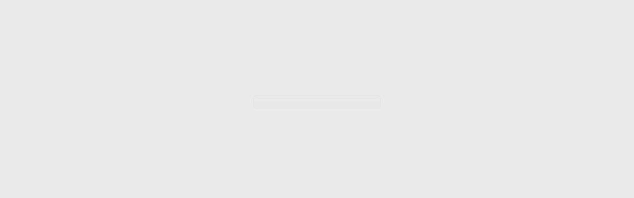

--- FILE ---
content_type: text/html;charset=utf-8
request_url: http://classic.parkcitylibrary.org/
body_size: 4783
content:











	
		
	
	






<!DOCTYPE html>
<html lang="en_US" class="no-js">
	<head>
	  	<meta charset="utf-8">

	  	















	  	<title>LS2 PAC</title>

		<meta http-equiv="X-UA-Compatible" content="IE=edge,chrome=1">
        

        <meta name="viewport" content="width=device-width, initial-scale=1.0">

        <meta name="apple-mobile-web-app-capable" content="yes"/>

        <link rel="apple-touch-icon-precomposed" href="images/mobileIcons/icon_57.png" />
        <link rel="apple-touch-icon-precomposed" sizes="72x72" href="images/mobileIcons/icon_72.png" />
        <link rel="apple-touch-icon-precomposed" sizes="114x114" href="images/mobileIcons/icon_114.png" />
        <link rel="apple-touch-icon-precomposed" sizes="144x144" href="images/mobileIcons/icon_144.png" />

		<link rel="shortcut icon" href="/PAC.ico?_=5e72ee50">

		<script type="text/javascript">
			var libraryType = 'Public';
			var config = 'pacdefault';
			var tlcGoogleAnalyticsPrivacyURL = 'http://www.tlcdelivers.com/tlc/privacy/communityanalyticsforborrowers.asp';
			var svnRevision = '5e72ee50';
			var currentVersion = '5.7.6';
            var hasAuthorizedEResources = true;
			var SPRING_SECURITY_LAST_EXCEPTION_MESSAGE = '';
			var SPRING_SECURITY_LAST_EXCEPTION_CAUSE = '';
		</script>

		<script type="text/javascript">
	var communityTrackingEnabled = false;
	var communityTrackingCode = 'G-KPXDL68FGP'; 
	var customerTrackingEnabled = false;
	var customerTrackingCode = '';
</script>



	  	
	  		
			    <script src="js/app-compiled.js?_=5e72ee50"></script>
	  		
		    
	    
		<link rel="stylesheet" href="css/pac.css?_=5e72ee50" />

        <!--[if IE]>
            <link rel="stylesheet" href="css/ie.css?_=5e72ee50" />
        <![endif]-->
		<!--[if IE 7]>
			<link rel="stylesheet" href="css/ie7.css?_=5e72ee50" />
		<![endif]-->

		<script>window.isIE8 = false;</script>
        <!--[if IE 8]>
			<script>window.isIE8 = true;</script>
        <![endif]-->

        <!--[if lt IE 9]>
            <link rel="stylesheet" href="css/IELessThan9.css?_=5e72ee50" />

            <script src="js/polyfils/respond.js"></script>
        <![endif]-->


        <link rel="stylesheet" href="/getOverrideCss" />
	</head>
	<body>
		<div id="mainPage"></div>
		<div id="mainLoader">
			<div id="progressbarWrapper" style="height:25px;" class="ui-widget-default">
				<div id="loadingProgress"></div>
			</div>
		</div>
		<div id="successMessage" class="successMessage" style="display: none;"><div class="content"></div><a href="javascript:;" class="closeSuccess">&times;</a></div>
		<div id="tooltip" style="display:none;"><div class="content"></div></div>
		








<div id="loginForm">
	<form class="loginForm lightBorder">
		<div id="loginErrorMessage" class="errorGradient" style="display: none;">
			The credentials entered are incorrect.
		</div>
	
		<div id="localLogin" class="narrow-column-form">

    <p>Log in with either your Library Card Number or EZ Login</p>

    

    <div class="form-row">
        <label for="barcode">Library Card Number or EZ Username <span aria-hidden="true">*</span></label>
        <input autocapitalize="off"
            autocorrect="off"
            type="text"
            name="barcode"
            aria-describedby="barcode_error"
            aria-invalid="false"
            aria-required="true"
            id="barcode"/>
        <span role="alert" id="barcode_error"></span>
    </div>

    
    
        
            
            <div class="form-row">
                <label for="pin">PIN or EZ Password <span aria-hidden="true">*</span></label>
                <input type="password"
                        name="pin"
                        aria-required="true"
                        aria-invalid="false"
                        aria-describedby="pin_error"
                        id="pin" />
                <span role="alert" id="pin_error"></span>
                
                
                <div id="loginFormForgotPassword"></div>
            </div>
            
            
        
    

    <div class="checkbox-form-row" id="rememberMeContainer">
        <input type="checkbox"
               data-role="none"
               name="rememberMe" 
               id="rememberMe" />
        <label class="clickableFormText" for="rememberMe">Remember Me</label>
    </div>

    <div class="loginSubmitButton">
        
            

            
                <input class="darkButton" type="submit" value="Log In" id="submitLoginFormButton"/>
                <input class="lightButton loginCloseButton" type="button" value="Cancel" />
            
        
    </div>

    

    

</div>
	
	
	</form>
</div>

<script>
	const displayGuardianLogin = false;
	const includeGuardiansInAD = true;
</script>
	</body>
</html>


--- FILE ---
content_type: text/css
request_url: http://classic.parkcitylibrary.org/css/pac.css?_=5e72ee50
body_size: 280559
content:
@charset "UTF-8";
/* ==== Scroll down to find where to put your styles :) ==== */
/*  HTML5 Γ£░ Boilerplate  */
/* line 5, ../../resources/sass/_baseStyles.scss */
html, body, div, span, object, iframe,
h1, h2, h3, h4, h5, h6, p, blockquote, pre,
abbr, address, cite, code, del, dfn, em, img, ins, kbd, q, samp,
small, strong, sub, sup, var, b, i, dl, dt, dd, ol, ul, li,
fieldset, form, label, legend,
table, caption, tbody, tfoot, thead, tr, th, td,
article, aside, canvas, details, figcaption, figure,
footer, header, hgroup, menu, nav, section, summary,
time, mark, audio, video {
  margin: 0;
  padding: 0;
  border: 0;
  font-size: 100%;
  font: inherit;
  vertical-align: baseline;
}

/* line 22, ../../resources/sass/_baseStyles.scss */
article, aside, details, figcaption, figure,
footer, header, hgroup, menu, nav, section {
  display: block;
}

/* line 27, ../../resources/sass/_baseStyles.scss */
blockquote, q {
  quotes: none;
}

/* line 31, ../../resources/sass/_baseStyles.scss */
blockquote:before, blockquote:after,
q:before, q:after {
  content: '';
  content: none;
}

/* line 37, ../../resources/sass/_baseStyles.scss */
ins {
  background-color: #ff9;
  color: #000;
  text-decoration: none;
}

/* line 43, ../../resources/sass/_baseStyles.scss */
mark {
  background-color: #ff9;
  color: #000;
  font-style: italic;
  font-weight: bold;
}

/* line 50, ../../resources/sass/_baseStyles.scss */
del {
  text-decoration: line-through;
}

/* line 54, ../../resources/sass/_baseStyles.scss */
abbr[title], dfn[title] {
  border-bottom: 1px dotted;
  cursor: help;
}

/* line 59, ../../resources/sass/_baseStyles.scss */
table {
  border-collapse: collapse;
  border-spacing: 0;
}

/* line 64, ../../resources/sass/_baseStyles.scss */
hr {
  display: block;
  height: 1px;
  border: 0;
  border-top: 1px solid #ccc;
  margin: 1em 0;
  padding: 0;
}

/* line 73, ../../resources/sass/_baseStyles.scss */
input, select {
  vertical-align: middle;
}

/* line 77, ../../resources/sass/_baseStyles.scss */
body {
  font: 13px/1.231 sans-serif;
  *font-size: small;
}

/* line 82, ../../resources/sass/_baseStyles.scss */
select, input, textarea, button {
  font: 99% sans-serif;
}

/* line 86, ../../resources/sass/_baseStyles.scss */
pre, code, kbd, samp {
  font-family: monospace, sans-serif;
}

/* line 90, ../../resources/sass/_baseStyles.scss */
html {
  overflow-y: scroll;
}

/* line 94, ../../resources/sass/_baseStyles.scss */
a:hover, a:active {
  outline: none;
}

/* line 98, ../../resources/sass/_baseStyles.scss */
ul, ol {
  margin-left: 2em;
}

/* line 102, ../../resources/sass/_baseStyles.scss */
ol {
  list-style-type: decimal;
}

/* line 106, ../../resources/sass/_baseStyles.scss */
nav ul, nav li {
  margin: 0;
  list-style: none;
  list-style-image: none;
}

/* line 112, ../../resources/sass/_baseStyles.scss */
small {
  font-size: 85%;
}

/* line 116, ../../resources/sass/_baseStyles.scss */
strong, th {
  font-weight: bold;
}

/* line 120, ../../resources/sass/_baseStyles.scss */
td {
  vertical-align: top;
}

/* line 124, ../../resources/sass/_baseStyles.scss */
sub, sup {
  font-size: 75%;
  line-height: 0;
  position: relative;
}

/* line 130, ../../resources/sass/_baseStyles.scss */
sup {
  top: -0.5em;
}

/* line 134, ../../resources/sass/_baseStyles.scss */
sub {
  bottom: -0.25em;
}

/* line 138, ../../resources/sass/_baseStyles.scss */
pre {
  white-space: pre;
  white-space: pre-wrap;
  word-wrap: break-word;
  padding: 15px;
}

/* line 145, ../../resources/sass/_baseStyles.scss */
textarea {
  overflow: auto;
}

/* line 149, ../../resources/sass/_baseStyles.scss */
.ie6 legend, .ie7 legend {
  margin-left: -7px;
}

/* line 153, ../../resources/sass/_baseStyles.scss */
input[type="radio"] {
  vertical-align: text-bottom;
}

/* line 157, ../../resources/sass/_baseStyles.scss */
input[type="checkbox"] {
  vertical-align: bottom;
}

/* line 161, ../../resources/sass/_baseStyles.scss */
.ie7 input[type="checkbox"] {
  vertical-align: baseline;
}

/* line 165, ../../resources/sass/_baseStyles.scss */
.ie6 input {
  vertical-align: text-bottom;
}

/* line 169, ../../resources/sass/_baseStyles.scss */
label, input[type="button"], input[type="submit"], input[type="image"], button {
  cursor: pointer;
}

/* line 173, ../../resources/sass/_baseStyles.scss */
button, input, select, textarea {
  margin: 0;
}

/* line 180, ../../resources/sass/_baseStyles.scss */
input:invalid, textarea:invalid {
  border-radius: 1px;
  -moz-box-shadow: 0px 0px 5px red;
  -webkit-box-shadow: 0px 0px 5px red;
  box-shadow: 0px 0px 5px red;
}

/* line 187, ../../resources/sass/_baseStyles.scss */
.no-boxshadow input:invalid, .no-boxshadow textarea:invalid {
  background-color: #f0dddd;
}

/* line 191, ../../resources/sass/_baseStyles.scss */
::-moz-selection {
  background: #FF5E99;
  color: #fff;
  text-shadow: none;
}

/* line 197, ../../resources/sass/_baseStyles.scss */
::selection {
  background: #FF5E99;
  color: #fff;
  text-shadow: none;
}

/* line 203, ../../resources/sass/_baseStyles.scss */
a:link {
  -webkit-tap-highlight-color: #FF5E99;
}

/* line 207, ../../resources/sass/_baseStyles.scss */
button {
  width: auto;
  overflow: visible;
}

/* line 212, ../../resources/sass/_baseStyles.scss */
.ie7 img {
  -ms-interpolation-mode: bicubic;
}

/* line 216, ../../resources/sass/_baseStyles.scss */
body, select, input, textarea {
  color: #444;
}

/* line 220, ../../resources/sass/_baseStyles.scss */
h1, h2, h3, h4, h5, h6 {
  font-weight: bold;
}

/* line 224, ../../resources/sass/_baseStyles.scss */
a, a:active, a:visited {
  color: #607890;
}

/* line 228, ../../resources/sass/_baseStyles.scss */
a:hover {
  color: #036;
}

/*
    // ========================================== \
   ||                                              ||
   ||               Your styles !                  ||
   ||                                              ||
    \ ========================================== //
*/
/* line 240, ../../resources/sass/_baseStyles.scss */
.ir {
  display: block;
  text-indent: -999em;
  overflow: hidden;
  background-repeat: no-repeat;
  text-align: left;
  direction: ltr;
}

/* line 249, ../../resources/sass/_baseStyles.scss */
.hidden {
  display: none;
  visibility: hidden;
}

/* line 254, ../../resources/sass/_baseStyles.scss */
.visuallyhidden {
  border: 0;
  clip: rect(0 0 0 0);
  height: 1px;
  margin: -1px;
  overflow: hidden;
  padding: 0;
  position: absolute;
  width: 1px;
}

/* line 265, ../../resources/sass/_baseStyles.scss */
.visuallyhidden.focusable:active,
.visuallyhidden.focusable:focus {
  clip: auto;
  height: auto;
  margin: 0;
  overflow: visible;
  position: static;
  width: auto;
}

/* line 275, ../../resources/sass/_baseStyles.scss */
.invisible {
  visibility: hidden;
}

/* line 279, ../../resources/sass/_baseStyles.scss */
.clearfix:before, .clearfix:after {
  content: "\0020";
  display: block;
  height: 0;
  overflow: hidden;
}

/* line 286, ../../resources/sass/_baseStyles.scss */
.clearfix:after {
  clear: both;
}

/* line 290, ../../resources/sass/_baseStyles.scss */
.clearfix {
  zoom: 1;
}

@media screen and (max-device-width: 480px) {
  /* html { -webkit-text-size-adjust:none; -ms-text-size-adjust:none; } */
}
@media print {
  /* line 308, ../../resources/sass/_baseStyles.scss */
  * {
    background: transparent !important;
    color: black !important;
    text-shadow: none !important;
    filter: none !important;
    -ms-filter: none !important;
  }

  /* line 316, ../../resources/sass/_baseStyles.scss */
  a, a:visited {
    color: #444 !important;
    text-decoration: underline;
  }

  /* line 321, ../../resources/sass/_baseStyles.scss */
  a[href]:after {
    content: " (" attr(href) ")";
  }

  /* line 325, ../../resources/sass/_baseStyles.scss */
  abbr[title]:after {
    content: " (" attr(title) ")";
  }

  /* line 329, ../../resources/sass/_baseStyles.scss */
  .ir a:after, a[href^="javascript:"]:after, a[href^="#"]:after {
    content: "";
  }

  /* line 333, ../../resources/sass/_baseStyles.scss */
  pre, blockquote {
    border: 1px solid #999;
    page-break-inside: avoid;
  }

  /* line 338, ../../resources/sass/_baseStyles.scss */
  thead {
    display: table-header-group;
  }

  /* line 342, ../../resources/sass/_baseStyles.scss */
  tr, img {
    page-break-inside: avoid;
  }

  @page {
    margin: 0.5cm;
  }
  /* line 350, ../../resources/sass/_baseStyles.scss */
  p, h2, h3 {
    orphans: 3;
    widows: 3;
  }

  /* line 355, ../../resources/sass/_baseStyles.scss */
  h2, h3 {
    page-break-after: avoid;
  }
}
/*
 * jQuery UI CSS Framework 1.8.14
 *
 * Copyright 2011, AUTHORS.txt (http://jqueryui.com/about)
 * Dual licensed under the MIT or GPL Version 2 licenses.
 * http://jquery.org/license
 *
 * http://docs.jquery.com/UI/Theming/API
 */
/* Layout helpers
----------------------------------*/
/* line 14, ../../resources/sass/_jquery-ui-1.8.14.custom.scss */
.ui-helper-hidden {
  display: none;
}

/* line 15, ../../resources/sass/_jquery-ui-1.8.14.custom.scss */
.ui-helper-hidden-accessible {
  position: absolute !important;
  clip: rect(1px 1px 1px 1px);
  clip: rect(1px, 1px, 1px, 1px);
}

/* line 16, ../../resources/sass/_jquery-ui-1.8.14.custom.scss */
.ui-helper-reset {
  margin: 0;
  padding: 0;
  border: 0;
  outline: 0;
  line-height: 1.3;
  text-decoration: none;
  font-size: 100%;
  list-style: none;
}

/* line 17, ../../resources/sass/_jquery-ui-1.8.14.custom.scss */
.ui-helper-clearfix:after {
  content: ".";
  display: block;
  height: 0;
  clear: both;
  visibility: hidden;
}

/* line 18, ../../resources/sass/_jquery-ui-1.8.14.custom.scss */
.ui-helper-clearfix {
  display: inline-block;
}

/* required comment for clearfix to work in Opera \*/
/* line 20, ../../resources/sass/_jquery-ui-1.8.14.custom.scss */
* html .ui-helper-clearfix {
  height: 1%;
}

/* line 21, ../../resources/sass/_jquery-ui-1.8.14.custom.scss */
.ui-helper-clearfix {
  display: block;
}

/* end clearfix */
/* line 23, ../../resources/sass/_jquery-ui-1.8.14.custom.scss */
.ui-helper-zfix {
  width: 100%;
  height: 100%;
  top: 0;
  left: 0;
  position: absolute;
  opacity: 0;
  filter: Alpha(Opacity=0);
}

/* Interaction Cues
----------------------------------*/
/* line 28, ../../resources/sass/_jquery-ui-1.8.14.custom.scss */
.ui-state-disabled {
  cursor: default !important;
}

/* Icons
----------------------------------*/
/* states and images */
/* line 35, ../../resources/sass/_jquery-ui-1.8.14.custom.scss */
.ui-icon {
  display: block;
  text-indent: -99999px;
  overflow: hidden;
  background-repeat: no-repeat;
}

/* Misc visuals
----------------------------------*/
/* Overlays */
/* line 42, ../../resources/sass/_jquery-ui-1.8.14.custom.scss */
.ui-widget-overlay {
  position: absolute;
  top: 0;
  left: 0;
  width: 100%;
  height: 100%;
}

/*
 * jQuery UI CSS Framework 1.8.14
 *
 * Copyright 2011, AUTHORS.txt (http://jqueryui.com/about)
 * Dual licensed under the MIT or GPL Version 2 licenses.
 * http://jquery.org/license
 *
 * http://docs.jquery.com/UI/Theming/API
 *
 * To view and modify this theme, visit http://jqueryui.com/themeroller/?ffDefault=Trebuchet%20MS,%20Helvetica,%20Arial,%20sans-serif&fwDefault=bold&fsDefault=1.1em&cornerRadius=6px&bgColorHeader=dddddd&bgTextureHeader=02_glass.png&bgImgOpacityHeader=35&borderColorHeader=bbbbbb&fcHeader=444444&iconColorHeader=999999&bgColorContent=c9c9c9&bgTextureContent=05_inset_soft.png&bgImgOpacityContent=50&borderColorContent=aaaaaa&fcContent=333333&iconColorContent=999999&bgColorDefault=eeeeee&bgTextureDefault=02_glass.png&bgImgOpacityDefault=60&borderColorDefault=cccccc&fcDefault=3383bb&iconColorDefault=70b2e1&bgColorHover=f8f8f8&bgTextureHover=02_glass.png&bgImgOpacityHover=100&borderColorHover=bbbbbb&fcHover=599fcf&iconColorHover=3383bb&bgColorActive=999999&bgTextureActive=06_inset_hard.png&bgImgOpacityActive=75&borderColorActive=999999&fcActive=ffffff&iconColorActive=454545&bgColorHighlight=eeeeee&bgTextureHighlight=01_flat.png&bgImgOpacityHighlight=55&borderColorHighlight=ffffff&fcHighlight=444444&iconColorHighlight=3383bb&bgColorError=c0402a&bgTextureError=01_flat.png&bgImgOpacityError=55&borderColorError=c0402a&fcError=ffffff&iconColorError=fbc856&bgColorOverlay=eeeeee&bgTextureOverlay=01_flat.png&bgImgOpacityOverlay=0&opacityOverlay=80&bgColorShadow=aaaaaa&bgTextureShadow=01_flat.png&bgImgOpacityShadow=0&opacityShadow=60&thicknessShadow=4px&offsetTopShadow=-4px&offsetLeftShadow=-4px&cornerRadiusShadow=0pxdow=0px
 */
/* Component containers
----------------------------------*/
/* line 60, ../../resources/sass/_jquery-ui-1.8.14.custom.scss */
.ui-widget {
  font-family: Trebuchet MS, Helvetica, Arial, sans-serif;
  font-size: 1.1em;
}

/* line 61, ../../resources/sass/_jquery-ui-1.8.14.custom.scss */
.ui-widget .ui-widget {
  font-size: 1em;
}

/* line 62, ../../resources/sass/_jquery-ui-1.8.14.custom.scss */
.ui-widget input, .ui-widget select, .ui-widget textarea, .ui-widget button {
  font-family: Trebuchet MS, Helvetica, Arial, sans-serif;
  font-size: 1em;
}

/* line 63, ../../resources/sass/_jquery-ui-1.8.14.custom.scss */
.ui-widget-content {
  border: 1px solid #aaaaaa;
  background: #c9c9c9 url("../images/jQueryUI/ui-bg_inset-soft_50_c9c9c9_1x100.png") 50% bottom repeat-x;
  color: #333333;
}

/* line 64, ../../resources/sass/_jquery-ui-1.8.14.custom.scss */
.ui-widget-content a {
  color: #333333;
}

/* line 65, ../../resources/sass/_jquery-ui-1.8.14.custom.scss */
.ui-widget-header {
  border: 1px solid #bbbbbb;
  background: #dddddd url("../images/jQueryUI/ui-bg_glass_35_dddddd_1x400.png") 50% 50% repeat-x;
  color: #444444;
  font-weight: bold;
}

/* line 66, ../../resources/sass/_jquery-ui-1.8.14.custom.scss */
.ui-widget-header a {
  color: #444444;
}

/* Interaction states
----------------------------------*/
/* line 70, ../../resources/sass/_jquery-ui-1.8.14.custom.scss */
.ui-state-default, .ui-widget-content .ui-state-default, .ui-widget-header .ui-state-default {
  border: 1px solid #cccccc;
  background: #eeeeee url("../images/jQueryUI/ui-bg_glass_60_eeeeee_1x400.png") 50% 50% repeat-x;
  font-weight: bold;
  color: #3383bb;
}

/* line 71, ../../resources/sass/_jquery-ui-1.8.14.custom.scss */
.ui-state-default a, .ui-state-default a:link, .ui-state-default a:visited {
  color: #3383bb;
  text-decoration: none;
}

/* line 72, ../../resources/sass/_jquery-ui-1.8.14.custom.scss */
.ui-state-hover, .ui-widget-content .ui-state-hover, .ui-widget-header .ui-state-hover, .ui-state-focus, .ui-widget-content .ui-state-focus, .ui-widget-header .ui-state-focus {
  border: 1px solid #bbbbbb;
  background: #f8f8f8 url("../images/jQueryUI/ui-bg_glass_100_f8f8f8_1x400.png") 50% 50% repeat-x;
  font-weight: bold;
  color: #599fcf;
}

/* line 73, ../../resources/sass/_jquery-ui-1.8.14.custom.scss */
.ui-state-hover a, .ui-state-hover a:hover {
  color: #599fcf;
  text-decoration: none;
}

/* line 74, ../../resources/sass/_jquery-ui-1.8.14.custom.scss */
.ui-state-active, .ui-widget-content .ui-state-active, .ui-widget-header .ui-state-active {
  border: 1px solid #999999;
  background: #999999 url("../images/jQueryUI/ui-bg_inset-hard_75_999999_1x100.png") 50% 50% repeat-x;
  font-weight: bold;
  color: #ffffff;
}

/* line 75, ../../resources/sass/_jquery-ui-1.8.14.custom.scss */
.ui-state-active a, .ui-state-active a:link, .ui-state-active a:visited {
  color: #ffffff;
  text-decoration: none;
}

/* line 76, ../../resources/sass/_jquery-ui-1.8.14.custom.scss */
.ui-widget :active {
  outline: none;
}

/* Interaction Cues
----------------------------------*/
/* line 80, ../../resources/sass/_jquery-ui-1.8.14.custom.scss */
.ui-state-highlight, .ui-widget-content .ui-state-highlight, .ui-widget-header .ui-state-highlight {
  border: 1px solid #ffffff;
  background: #eeeeee url("../images/jQueryUI/ui-bg_flat_55_eeeeee_40x100.png") 50% 50% repeat-x;
  color: #444444;
}

/* line 81, ../../resources/sass/_jquery-ui-1.8.14.custom.scss */
.ui-state-highlight a, .ui-widget-content .ui-state-highlight a, .ui-widget-header .ui-state-highlight a {
  color: #444444;
}

/* line 82, ../../resources/sass/_jquery-ui-1.8.14.custom.scss */
.ui-state-error, .ui-widget-content .ui-state-error, .ui-widget-header .ui-state-error {
  border: 1px solid #c0402a;
  background: #c0402a url("../images/jQueryUI/ui-bg_flat_55_c0402a_40x100.png") 50% 50% repeat-x;
  color: #ffffff;
}

/* line 83, ../../resources/sass/_jquery-ui-1.8.14.custom.scss */
.ui-state-error a, .ui-widget-content .ui-state-error a, .ui-widget-header .ui-state-error a {
  color: #ffffff;
}

/* line 84, ../../resources/sass/_jquery-ui-1.8.14.custom.scss */
.ui-state-error-text, .ui-widget-content .ui-state-error-text, .ui-widget-header .ui-state-error-text {
  color: #ffffff;
}

/* line 85, ../../resources/sass/_jquery-ui-1.8.14.custom.scss */
.ui-priority-primary, .ui-widget-content .ui-priority-primary, .ui-widget-header .ui-priority-primary {
  font-weight: bold;
}

/* line 86, ../../resources/sass/_jquery-ui-1.8.14.custom.scss */
.ui-priority-secondary, .ui-widget-content .ui-priority-secondary, .ui-widget-header .ui-priority-secondary {
  opacity: .7;
  filter: Alpha(Opacity=70);
  font-weight: normal;
}

/* line 87, ../../resources/sass/_jquery-ui-1.8.14.custom.scss */
.ui-state-disabled, .ui-widget-content .ui-state-disabled, .ui-widget-header .ui-state-disabled {
  opacity: .35;
  filter: Alpha(Opacity=35);
  background-image: none;
}

/* Icons
----------------------------------*/
/* states and images */
/* line 93, ../../resources/sass/_jquery-ui-1.8.14.custom.scss */
.ui-icon {
  width: 16px;
  height: 16px;
  background-image: url("../images/jQueryUI/ui-icons_999999_256x240.png");
}

/* line 94, ../../resources/sass/_jquery-ui-1.8.14.custom.scss */
.ui-widget-content .ui-icon {
  background-image: url("../images/jQueryUI/ui-icons_999999_256x240.png");
}

/* line 95, ../../resources/sass/_jquery-ui-1.8.14.custom.scss */
.ui-widget-header .ui-icon {
  background-image: url("../images/jQueryUI/ui-icons_999999_256x240.png");
}

/* line 96, ../../resources/sass/_jquery-ui-1.8.14.custom.scss */
.ui-state-default .ui-icon {
  background-image: url("../images/jQueryUI/ui-icons_70b2e1_256x240.png");
}

/* line 97, ../../resources/sass/_jquery-ui-1.8.14.custom.scss */
.ui-state-hover .ui-icon, .ui-state-focus .ui-icon {
  background-image: url("../images/jQueryUI/ui-icons_3383bb_256x240.png");
}

/* line 98, ../../resources/sass/_jquery-ui-1.8.14.custom.scss */
.ui-state-active .ui-icon {
  background-image: url("../images/jQueryUI/ui-icons_454545_256x240.png");
}

/* line 99, ../../resources/sass/_jquery-ui-1.8.14.custom.scss */
.ui-state-highlight .ui-icon {
  background-image: url("../images/jQueryUI/ui-icons_3383bb_256x240.png");
}

/* line 100, ../../resources/sass/_jquery-ui-1.8.14.custom.scss */
.ui-state-error .ui-icon, .ui-state-error-text .ui-icon {
  background-image: url("../images/jQueryUI/ui-icons_fbc856_256x240.png");
}

/* positioning */
/* line 103, ../../resources/sass/_jquery-ui-1.8.14.custom.scss */
.ui-icon-carat-1-n {
  background-position: 0 0;
}

/* line 104, ../../resources/sass/_jquery-ui-1.8.14.custom.scss */
.ui-icon-carat-1-ne {
  background-position: -16px 0;
}

/* line 105, ../../resources/sass/_jquery-ui-1.8.14.custom.scss */
.ui-icon-carat-1-e {
  background-position: -32px 0;
}

/* line 106, ../../resources/sass/_jquery-ui-1.8.14.custom.scss */
.ui-icon-carat-1-se {
  background-position: -48px 0;
}

/* line 107, ../../resources/sass/_jquery-ui-1.8.14.custom.scss */
.ui-icon-carat-1-s {
  background-position: -64px 0;
}

/* line 108, ../../resources/sass/_jquery-ui-1.8.14.custom.scss */
.ui-icon-carat-1-sw {
  background-position: -80px 0;
}

/* line 109, ../../resources/sass/_jquery-ui-1.8.14.custom.scss */
.ui-icon-carat-1-w {
  background-position: -96px 0;
}

/* line 110, ../../resources/sass/_jquery-ui-1.8.14.custom.scss */
.ui-icon-carat-1-nw {
  background-position: -112px 0;
}

/* line 111, ../../resources/sass/_jquery-ui-1.8.14.custom.scss */
.ui-icon-carat-2-n-s {
  background-position: -128px 0;
}

/* line 112, ../../resources/sass/_jquery-ui-1.8.14.custom.scss */
.ui-icon-carat-2-e-w {
  background-position: -144px 0;
}

/* line 113, ../../resources/sass/_jquery-ui-1.8.14.custom.scss */
.ui-icon-triangle-1-n {
  background-position: 0 -16px;
}

/* line 114, ../../resources/sass/_jquery-ui-1.8.14.custom.scss */
.ui-icon-triangle-1-ne {
  background-position: -16px -16px;
}

/* line 115, ../../resources/sass/_jquery-ui-1.8.14.custom.scss */
.ui-icon-triangle-1-e {
  background-position: -32px -16px;
}

/* line 116, ../../resources/sass/_jquery-ui-1.8.14.custom.scss */
.ui-icon-triangle-1-se {
  background-position: -48px -16px;
}

/* line 117, ../../resources/sass/_jquery-ui-1.8.14.custom.scss */
.ui-icon-triangle-1-s {
  background-position: -64px -16px;
}

/* line 118, ../../resources/sass/_jquery-ui-1.8.14.custom.scss */
.ui-icon-triangle-1-sw {
  background-position: -80px -16px;
}

/* line 119, ../../resources/sass/_jquery-ui-1.8.14.custom.scss */
.ui-icon-triangle-1-w {
  background-position: -96px -16px;
}

/* line 120, ../../resources/sass/_jquery-ui-1.8.14.custom.scss */
.ui-icon-triangle-1-nw {
  background-position: -112px -16px;
}

/* line 121, ../../resources/sass/_jquery-ui-1.8.14.custom.scss */
.ui-icon-triangle-2-n-s {
  background-position: -128px -16px;
}

/* line 122, ../../resources/sass/_jquery-ui-1.8.14.custom.scss */
.ui-icon-triangle-2-e-w {
  background-position: -144px -16px;
}

/* line 123, ../../resources/sass/_jquery-ui-1.8.14.custom.scss */
.ui-icon-arrow-1-n {
  background-position: 0 -32px;
}

/* line 124, ../../resources/sass/_jquery-ui-1.8.14.custom.scss */
.ui-icon-arrow-1-ne {
  background-position: -16px -32px;
}

/* line 125, ../../resources/sass/_jquery-ui-1.8.14.custom.scss */
.ui-icon-arrow-1-e {
  background-position: -32px -32px;
}

/* line 126, ../../resources/sass/_jquery-ui-1.8.14.custom.scss */
.ui-icon-arrow-1-se {
  background-position: -48px -32px;
}

/* line 127, ../../resources/sass/_jquery-ui-1.8.14.custom.scss */
.ui-icon-arrow-1-s {
  background-position: -64px -32px;
}

/* line 128, ../../resources/sass/_jquery-ui-1.8.14.custom.scss */
.ui-icon-arrow-1-sw {
  background-position: -80px -32px;
}

/* line 129, ../../resources/sass/_jquery-ui-1.8.14.custom.scss */
.ui-icon-arrow-1-w {
  background-position: -96px -32px;
}

/* line 130, ../../resources/sass/_jquery-ui-1.8.14.custom.scss */
.ui-icon-arrow-1-nw {
  background-position: -112px -32px;
}

/* line 131, ../../resources/sass/_jquery-ui-1.8.14.custom.scss */
.ui-icon-arrow-2-n-s {
  background-position: -128px -32px;
}

/* line 132, ../../resources/sass/_jquery-ui-1.8.14.custom.scss */
.ui-icon-arrow-2-ne-sw {
  background-position: -144px -32px;
}

/* line 133, ../../resources/sass/_jquery-ui-1.8.14.custom.scss */
.ui-icon-arrow-2-e-w {
  background-position: -160px -32px;
}

/* line 134, ../../resources/sass/_jquery-ui-1.8.14.custom.scss */
.ui-icon-arrow-2-se-nw {
  background-position: -176px -32px;
}

/* line 135, ../../resources/sass/_jquery-ui-1.8.14.custom.scss */
.ui-icon-arrowstop-1-n {
  background-position: -192px -32px;
}

/* line 136, ../../resources/sass/_jquery-ui-1.8.14.custom.scss */
.ui-icon-arrowstop-1-e {
  background-position: -208px -32px;
}

/* line 137, ../../resources/sass/_jquery-ui-1.8.14.custom.scss */
.ui-icon-arrowstop-1-s {
  background-position: -224px -32px;
}

/* line 138, ../../resources/sass/_jquery-ui-1.8.14.custom.scss */
.ui-icon-arrowstop-1-w {
  background-position: -240px -32px;
}

/* line 139, ../../resources/sass/_jquery-ui-1.8.14.custom.scss */
.ui-icon-arrowthick-1-n {
  background-position: 0 -48px;
}

/* line 140, ../../resources/sass/_jquery-ui-1.8.14.custom.scss */
.ui-icon-arrowthick-1-ne {
  background-position: -16px -48px;
}

/* line 141, ../../resources/sass/_jquery-ui-1.8.14.custom.scss */
.ui-icon-arrowthick-1-e {
  background-position: -32px -48px;
}

/* line 142, ../../resources/sass/_jquery-ui-1.8.14.custom.scss */
.ui-icon-arrowthick-1-se {
  background-position: -48px -48px;
}

/* line 143, ../../resources/sass/_jquery-ui-1.8.14.custom.scss */
.ui-icon-arrowthick-1-s {
  background-position: -64px -48px;
}

/* line 144, ../../resources/sass/_jquery-ui-1.8.14.custom.scss */
.ui-icon-arrowthick-1-sw {
  background-position: -80px -48px;
}

/* line 145, ../../resources/sass/_jquery-ui-1.8.14.custom.scss */
.ui-icon-arrowthick-1-w {
  background-position: -96px -48px;
}

/* line 146, ../../resources/sass/_jquery-ui-1.8.14.custom.scss */
.ui-icon-arrowthick-1-nw {
  background-position: -112px -48px;
}

/* line 147, ../../resources/sass/_jquery-ui-1.8.14.custom.scss */
.ui-icon-arrowthick-2-n-s {
  background-position: -128px -48px;
}

/* line 148, ../../resources/sass/_jquery-ui-1.8.14.custom.scss */
.ui-icon-arrowthick-2-ne-sw {
  background-position: -144px -48px;
}

/* line 149, ../../resources/sass/_jquery-ui-1.8.14.custom.scss */
.ui-icon-arrowthick-2-e-w {
  background-position: -160px -48px;
}

/* line 150, ../../resources/sass/_jquery-ui-1.8.14.custom.scss */
.ui-icon-arrowthick-2-se-nw {
  background-position: -176px -48px;
}

/* line 151, ../../resources/sass/_jquery-ui-1.8.14.custom.scss */
.ui-icon-arrowthickstop-1-n {
  background-position: -192px -48px;
}

/* line 152, ../../resources/sass/_jquery-ui-1.8.14.custom.scss */
.ui-icon-arrowthickstop-1-e {
  background-position: -208px -48px;
}

/* line 153, ../../resources/sass/_jquery-ui-1.8.14.custom.scss */
.ui-icon-arrowthickstop-1-s {
  background-position: -224px -48px;
}

/* line 154, ../../resources/sass/_jquery-ui-1.8.14.custom.scss */
.ui-icon-arrowthickstop-1-w {
  background-position: -240px -48px;
}

/* line 155, ../../resources/sass/_jquery-ui-1.8.14.custom.scss */
.ui-icon-arrowreturnthick-1-w {
  background-position: 0 -64px;
}

/* line 156, ../../resources/sass/_jquery-ui-1.8.14.custom.scss */
.ui-icon-arrowreturnthick-1-n {
  background-position: -16px -64px;
}

/* line 157, ../../resources/sass/_jquery-ui-1.8.14.custom.scss */
.ui-icon-arrowreturnthick-1-e {
  background-position: -32px -64px;
}

/* line 158, ../../resources/sass/_jquery-ui-1.8.14.custom.scss */
.ui-icon-arrowreturnthick-1-s {
  background-position: -48px -64px;
}

/* line 159, ../../resources/sass/_jquery-ui-1.8.14.custom.scss */
.ui-icon-arrowreturn-1-w {
  background-position: -64px -64px;
}

/* line 160, ../../resources/sass/_jquery-ui-1.8.14.custom.scss */
.ui-icon-arrowreturn-1-n {
  background-position: -80px -64px;
}

/* line 161, ../../resources/sass/_jquery-ui-1.8.14.custom.scss */
.ui-icon-arrowreturn-1-e {
  background-position: -96px -64px;
}

/* line 162, ../../resources/sass/_jquery-ui-1.8.14.custom.scss */
.ui-icon-arrowreturn-1-s {
  background-position: -112px -64px;
}

/* line 163, ../../resources/sass/_jquery-ui-1.8.14.custom.scss */
.ui-icon-arrowrefresh-1-w {
  background-position: -128px -64px;
}

/* line 164, ../../resources/sass/_jquery-ui-1.8.14.custom.scss */
.ui-icon-arrowrefresh-1-n {
  background-position: -144px -64px;
}

/* line 165, ../../resources/sass/_jquery-ui-1.8.14.custom.scss */
.ui-icon-arrowrefresh-1-e {
  background-position: -160px -64px;
}

/* line 166, ../../resources/sass/_jquery-ui-1.8.14.custom.scss */
.ui-icon-arrowrefresh-1-s {
  background-position: -176px -64px;
}

/* line 167, ../../resources/sass/_jquery-ui-1.8.14.custom.scss */
.ui-icon-arrow-4 {
  background-position: 0 -80px;
}

/* line 168, ../../resources/sass/_jquery-ui-1.8.14.custom.scss */
.ui-icon-arrow-4-diag {
  background-position: -16px -80px;
}

/* line 169, ../../resources/sass/_jquery-ui-1.8.14.custom.scss */
.ui-icon-extlink {
  background-position: -32px -80px;
}

/* line 170, ../../resources/sass/_jquery-ui-1.8.14.custom.scss */
.ui-icon-newwin {
  background-position: -48px -80px;
}

/* line 171, ../../resources/sass/_jquery-ui-1.8.14.custom.scss */
.ui-icon-refresh {
  background-position: -64px -80px;
}

/* line 172, ../../resources/sass/_jquery-ui-1.8.14.custom.scss */
.ui-icon-shuffle {
  background-position: -80px -80px;
}

/* line 173, ../../resources/sass/_jquery-ui-1.8.14.custom.scss */
.ui-icon-transfer-e-w {
  background-position: -96px -80px;
}

/* line 174, ../../resources/sass/_jquery-ui-1.8.14.custom.scss */
.ui-icon-transferthick-e-w {
  background-position: -112px -80px;
}

/* line 175, ../../resources/sass/_jquery-ui-1.8.14.custom.scss */
.ui-icon-folder-collapsed {
  background-position: 0 -96px;
}

/* line 176, ../../resources/sass/_jquery-ui-1.8.14.custom.scss */
.ui-icon-folder-open {
  background-position: -16px -96px;
}

/* line 177, ../../resources/sass/_jquery-ui-1.8.14.custom.scss */
.ui-icon-document {
  background-position: -32px -96px;
}

/* line 178, ../../resources/sass/_jquery-ui-1.8.14.custom.scss */
.ui-icon-document-b {
  background-position: -48px -96px;
}

/* line 179, ../../resources/sass/_jquery-ui-1.8.14.custom.scss */
.ui-icon-note {
  background-position: -64px -96px;
}

/* line 180, ../../resources/sass/_jquery-ui-1.8.14.custom.scss */
.ui-icon-mail-closed {
  background-position: -80px -96px;
}

/* line 181, ../../resources/sass/_jquery-ui-1.8.14.custom.scss */
.ui-icon-mail-open {
  background-position: -96px -96px;
}

/* line 182, ../../resources/sass/_jquery-ui-1.8.14.custom.scss */
.ui-icon-suitcase {
  background-position: -112px -96px;
}

/* line 183, ../../resources/sass/_jquery-ui-1.8.14.custom.scss */
.ui-icon-comment {
  background-position: -128px -96px;
}

/* line 184, ../../resources/sass/_jquery-ui-1.8.14.custom.scss */
.ui-icon-person {
  background-position: -144px -96px;
}

/* line 185, ../../resources/sass/_jquery-ui-1.8.14.custom.scss */
.ui-icon-print {
  background-position: -160px -96px;
}

/* line 186, ../../resources/sass/_jquery-ui-1.8.14.custom.scss */
.ui-icon-trash {
  background-position: -176px -96px;
}

/* line 187, ../../resources/sass/_jquery-ui-1.8.14.custom.scss */
.ui-icon-locked {
  background-position: -192px -96px;
}

/* line 188, ../../resources/sass/_jquery-ui-1.8.14.custom.scss */
.ui-icon-unlocked {
  background-position: -208px -96px;
}

/* line 189, ../../resources/sass/_jquery-ui-1.8.14.custom.scss */
.ui-icon-bookmark {
  background-position: -224px -96px;
}

/* line 190, ../../resources/sass/_jquery-ui-1.8.14.custom.scss */
.ui-icon-tag {
  background-position: -240px -96px;
}

/* line 191, ../../resources/sass/_jquery-ui-1.8.14.custom.scss */
.ui-icon-home {
  background-position: 0 -112px;
}

/* line 192, ../../resources/sass/_jquery-ui-1.8.14.custom.scss */
.ui-icon-flag {
  background-position: -16px -112px;
}

/* line 193, ../../resources/sass/_jquery-ui-1.8.14.custom.scss */
.ui-icon-calendar {
  background-position: -32px -112px;
}

/* line 194, ../../resources/sass/_jquery-ui-1.8.14.custom.scss */
.ui-icon-cart {
  background-position: -48px -112px;
}

/* line 195, ../../resources/sass/_jquery-ui-1.8.14.custom.scss */
.ui-icon-pencil {
  background-position: -64px -112px;
}

/* line 196, ../../resources/sass/_jquery-ui-1.8.14.custom.scss */
.ui-icon-clock {
  background-position: -80px -112px;
}

/* line 197, ../../resources/sass/_jquery-ui-1.8.14.custom.scss */
.ui-icon-disk {
  background-position: -96px -112px;
}

/* line 198, ../../resources/sass/_jquery-ui-1.8.14.custom.scss */
.ui-icon-calculator {
  background-position: -112px -112px;
}

/* line 199, ../../resources/sass/_jquery-ui-1.8.14.custom.scss */
.ui-icon-zoomin {
  background-position: -128px -112px;
}

/* line 200, ../../resources/sass/_jquery-ui-1.8.14.custom.scss */
.ui-icon-zoomout {
  background-position: -144px -112px;
}

/* line 201, ../../resources/sass/_jquery-ui-1.8.14.custom.scss */
.ui-icon-search {
  background-position: -160px -112px;
}

/* line 202, ../../resources/sass/_jquery-ui-1.8.14.custom.scss */
.ui-icon-wrench {
  background-position: -176px -112px;
}

/* line 203, ../../resources/sass/_jquery-ui-1.8.14.custom.scss */
.ui-icon-gear {
  background-position: -192px -112px;
}

/* line 204, ../../resources/sass/_jquery-ui-1.8.14.custom.scss */
.ui-icon-heart {
  background-position: -208px -112px;
}

/* line 205, ../../resources/sass/_jquery-ui-1.8.14.custom.scss */
.ui-icon-star {
  background-position: -224px -112px;
}

/* line 206, ../../resources/sass/_jquery-ui-1.8.14.custom.scss */
.ui-icon-link {
  background-position: -240px -112px;
}

/* line 207, ../../resources/sass/_jquery-ui-1.8.14.custom.scss */
.ui-icon-cancel {
  background-position: 0 -128px;
}

/* line 208, ../../resources/sass/_jquery-ui-1.8.14.custom.scss */
.ui-icon-plus {
  background-position: -16px -128px;
}

/* line 209, ../../resources/sass/_jquery-ui-1.8.14.custom.scss */
.ui-icon-plusthick {
  background-position: -32px -128px;
}

/* line 210, ../../resources/sass/_jquery-ui-1.8.14.custom.scss */
.ui-icon-minus {
  background-position: -48px -128px;
}

/* line 211, ../../resources/sass/_jquery-ui-1.8.14.custom.scss */
.ui-icon-minusthick {
  background-position: -64px -128px;
}

/* line 212, ../../resources/sass/_jquery-ui-1.8.14.custom.scss */
.ui-icon-close {
  background-position: -80px -128px;
}

/* line 213, ../../resources/sass/_jquery-ui-1.8.14.custom.scss */
.ui-icon-closethick {
  background-position: -96px -128px;
}

/* line 214, ../../resources/sass/_jquery-ui-1.8.14.custom.scss */
.ui-icon-key {
  background-position: -112px -128px;
}

/* line 215, ../../resources/sass/_jquery-ui-1.8.14.custom.scss */
.ui-icon-lightbulb {
  background-position: -128px -128px;
}

/* line 216, ../../resources/sass/_jquery-ui-1.8.14.custom.scss */
.ui-icon-scissors {
  background-position: -144px -128px;
}

/* line 217, ../../resources/sass/_jquery-ui-1.8.14.custom.scss */
.ui-icon-clipboard {
  background-position: -160px -128px;
}

/* line 218, ../../resources/sass/_jquery-ui-1.8.14.custom.scss */
.ui-icon-copy {
  background-position: -176px -128px;
}

/* line 219, ../../resources/sass/_jquery-ui-1.8.14.custom.scss */
.ui-icon-contact {
  background-position: -192px -128px;
}

/* line 220, ../../resources/sass/_jquery-ui-1.8.14.custom.scss */
.ui-icon-image {
  background-position: -208px -128px;
}

/* line 221, ../../resources/sass/_jquery-ui-1.8.14.custom.scss */
.ui-icon-video {
  background-position: -224px -128px;
}

/* line 222, ../../resources/sass/_jquery-ui-1.8.14.custom.scss */
.ui-icon-script {
  background-position: -240px -128px;
}

/* line 223, ../../resources/sass/_jquery-ui-1.8.14.custom.scss */
.ui-icon-alert {
  background-position: 0 -144px;
}

/* line 224, ../../resources/sass/_jquery-ui-1.8.14.custom.scss */
.ui-icon-info {
  background-position: -16px -144px;
}

/* line 225, ../../resources/sass/_jquery-ui-1.8.14.custom.scss */
.ui-icon-notice {
  background-position: -32px -144px;
}

/* line 226, ../../resources/sass/_jquery-ui-1.8.14.custom.scss */
.ui-icon-help {
  background-position: -48px -144px;
}

/* line 227, ../../resources/sass/_jquery-ui-1.8.14.custom.scss */
.ui-icon-check {
  background-position: -64px -144px;
}

/* line 228, ../../resources/sass/_jquery-ui-1.8.14.custom.scss */
.ui-icon-bullet {
  background-position: -80px -144px;
}

/* line 229, ../../resources/sass/_jquery-ui-1.8.14.custom.scss */
.ui-icon-radio-off {
  background-position: -96px -144px;
}

/* line 230, ../../resources/sass/_jquery-ui-1.8.14.custom.scss */
.ui-icon-radio-on {
  background-position: -112px -144px;
}

/* line 231, ../../resources/sass/_jquery-ui-1.8.14.custom.scss */
.ui-icon-pin-w {
  background-position: -128px -144px;
}

/* line 232, ../../resources/sass/_jquery-ui-1.8.14.custom.scss */
.ui-icon-pin-s {
  background-position: -144px -144px;
}

/* line 233, ../../resources/sass/_jquery-ui-1.8.14.custom.scss */
.ui-icon-play {
  background-position: 0 -160px;
}

/* line 234, ../../resources/sass/_jquery-ui-1.8.14.custom.scss */
.ui-icon-pause {
  background-position: -16px -160px;
}

/* line 235, ../../resources/sass/_jquery-ui-1.8.14.custom.scss */
.ui-icon-seek-next {
  background-position: -32px -160px;
}

/* line 236, ../../resources/sass/_jquery-ui-1.8.14.custom.scss */
.ui-icon-seek-prev {
  background-position: -48px -160px;
}

/* line 237, ../../resources/sass/_jquery-ui-1.8.14.custom.scss */
.ui-icon-seek-end {
  background-position: -64px -160px;
}

/* line 238, ../../resources/sass/_jquery-ui-1.8.14.custom.scss */
.ui-icon-seek-start {
  background-position: -80px -160px;
}

/* ui-icon-seek-first is deprecated, use ui-icon-seek-start instead */
/* line 240, ../../resources/sass/_jquery-ui-1.8.14.custom.scss */
.ui-icon-seek-first {
  background-position: -80px -160px;
}

/* line 241, ../../resources/sass/_jquery-ui-1.8.14.custom.scss */
.ui-icon-stop {
  background-position: -96px -160px;
}

/* line 242, ../../resources/sass/_jquery-ui-1.8.14.custom.scss */
.ui-icon-eject {
  background-position: -112px -160px;
}

/* line 243, ../../resources/sass/_jquery-ui-1.8.14.custom.scss */
.ui-icon-volume-off {
  background-position: -128px -160px;
}

/* line 244, ../../resources/sass/_jquery-ui-1.8.14.custom.scss */
.ui-icon-volume-on {
  background-position: -144px -160px;
}

/* line 245, ../../resources/sass/_jquery-ui-1.8.14.custom.scss */
.ui-icon-power {
  background-position: 0 -176px;
}

/* line 246, ../../resources/sass/_jquery-ui-1.8.14.custom.scss */
.ui-icon-signal-diag {
  background-position: -16px -176px;
}

/* line 247, ../../resources/sass/_jquery-ui-1.8.14.custom.scss */
.ui-icon-signal {
  background-position: -32px -176px;
}

/* line 248, ../../resources/sass/_jquery-ui-1.8.14.custom.scss */
.ui-icon-battery-0 {
  background-position: -48px -176px;
}

/* line 249, ../../resources/sass/_jquery-ui-1.8.14.custom.scss */
.ui-icon-battery-1 {
  background-position: -64px -176px;
}

/* line 250, ../../resources/sass/_jquery-ui-1.8.14.custom.scss */
.ui-icon-battery-2 {
  background-position: -80px -176px;
}

/* line 251, ../../resources/sass/_jquery-ui-1.8.14.custom.scss */
.ui-icon-battery-3 {
  background-position: -96px -176px;
}

/* line 252, ../../resources/sass/_jquery-ui-1.8.14.custom.scss */
.ui-icon-circle-plus {
  background-position: 0 -192px;
}

/* line 253, ../../resources/sass/_jquery-ui-1.8.14.custom.scss */
.ui-icon-circle-minus {
  background-position: -16px -192px;
}

/* line 254, ../../resources/sass/_jquery-ui-1.8.14.custom.scss */
.ui-icon-circle-close {
  background-position: -32px -192px;
}

/* line 255, ../../resources/sass/_jquery-ui-1.8.14.custom.scss */
.ui-icon-circle-triangle-e {
  background-position: -48px -192px;
}

/* line 256, ../../resources/sass/_jquery-ui-1.8.14.custom.scss */
.ui-icon-circle-triangle-s {
  background-position: -64px -192px;
}

/* line 257, ../../resources/sass/_jquery-ui-1.8.14.custom.scss */
.ui-icon-circle-triangle-w {
  background-position: -80px -192px;
}

/* line 258, ../../resources/sass/_jquery-ui-1.8.14.custom.scss */
.ui-icon-circle-triangle-n {
  background-position: -96px -192px;
}

/* line 259, ../../resources/sass/_jquery-ui-1.8.14.custom.scss */
.ui-icon-circle-arrow-e {
  background-position: -112px -192px;
}

/* line 260, ../../resources/sass/_jquery-ui-1.8.14.custom.scss */
.ui-icon-circle-arrow-s {
  background-position: -128px -192px;
}

/* line 261, ../../resources/sass/_jquery-ui-1.8.14.custom.scss */
.ui-icon-circle-arrow-w {
  background-position: -144px -192px;
}

/* line 262, ../../resources/sass/_jquery-ui-1.8.14.custom.scss */
.ui-icon-circle-arrow-n {
  background-position: -160px -192px;
}

/* line 263, ../../resources/sass/_jquery-ui-1.8.14.custom.scss */
.ui-icon-circle-zoomin {
  background-position: -176px -192px;
}

/* line 264, ../../resources/sass/_jquery-ui-1.8.14.custom.scss */
.ui-icon-circle-zoomout {
  background-position: -192px -192px;
}

/* line 265, ../../resources/sass/_jquery-ui-1.8.14.custom.scss */
.ui-icon-circle-check {
  background-position: -208px -192px;
}

/* line 266, ../../resources/sass/_jquery-ui-1.8.14.custom.scss */
.ui-icon-circlesmall-plus {
  background-position: 0 -208px;
}

/* line 267, ../../resources/sass/_jquery-ui-1.8.14.custom.scss */
.ui-icon-circlesmall-minus {
  background-position: -16px -208px;
}

/* line 268, ../../resources/sass/_jquery-ui-1.8.14.custom.scss */
.ui-icon-circlesmall-close {
  background-position: -32px -208px;
}

/* line 269, ../../resources/sass/_jquery-ui-1.8.14.custom.scss */
.ui-icon-squaresmall-plus {
  background-position: -48px -208px;
}

/* line 270, ../../resources/sass/_jquery-ui-1.8.14.custom.scss */
.ui-icon-squaresmall-minus {
  background-position: -64px -208px;
}

/* line 271, ../../resources/sass/_jquery-ui-1.8.14.custom.scss */
.ui-icon-squaresmall-close {
  background-position: -80px -208px;
}

/* line 272, ../../resources/sass/_jquery-ui-1.8.14.custom.scss */
.ui-icon-grip-dotted-vertical {
  background-position: 0 -224px;
}

/* line 273, ../../resources/sass/_jquery-ui-1.8.14.custom.scss */
.ui-icon-grip-dotted-horizontal {
  background-position: -16px -224px;
}

/* line 274, ../../resources/sass/_jquery-ui-1.8.14.custom.scss */
.ui-icon-grip-solid-vertical {
  background-position: -32px -224px;
}

/* line 275, ../../resources/sass/_jquery-ui-1.8.14.custom.scss */
.ui-icon-grip-solid-horizontal {
  background-position: -48px -224px;
}

/* line 276, ../../resources/sass/_jquery-ui-1.8.14.custom.scss */
.ui-icon-gripsmall-diagonal-se {
  background-position: -64px -224px;
}

/* line 277, ../../resources/sass/_jquery-ui-1.8.14.custom.scss */
.ui-icon-grip-diagonal-se {
  background-position: -80px -224px;
}

/* Misc visuals
----------------------------------*/
/* Corner radius */
/* line 284, ../../resources/sass/_jquery-ui-1.8.14.custom.scss */
.ui-corner-all, .ui-corner-top, .ui-corner-left, .ui-corner-tl {
  -moz-border-radius-topleft: 6px;
  -webkit-border-top-left-radius: 6px;
  -khtml-border-top-left-radius: 6px;
  border-top-left-radius: 6px;
}

/* line 285, ../../resources/sass/_jquery-ui-1.8.14.custom.scss */
.ui-corner-all, .ui-corner-top, .ui-corner-right, .ui-corner-tr {
  -moz-border-radius-topright: 6px;
  -webkit-border-top-right-radius: 6px;
  -khtml-border-top-right-radius: 6px;
  border-top-right-radius: 6px;
}

/* line 286, ../../resources/sass/_jquery-ui-1.8.14.custom.scss */
.ui-corner-all, .ui-corner-bottom, .ui-corner-left, .ui-corner-bl {
  -moz-border-radius-bottomleft: 6px;
  -webkit-border-bottom-left-radius: 6px;
  -khtml-border-bottom-left-radius: 6px;
  border-bottom-left-radius: 6px;
}

/* line 287, ../../resources/sass/_jquery-ui-1.8.14.custom.scss */
.ui-corner-all, .ui-corner-bottom, .ui-corner-right, .ui-corner-br {
  -moz-border-radius-bottomright: 6px;
  -webkit-border-bottom-right-radius: 6px;
  -khtml-border-bottom-right-radius: 6px;
  border-bottom-right-radius: 6px;
}

/* Overlays */
/* line 290, ../../resources/sass/_jquery-ui-1.8.14.custom.scss */
.ui-widget-overlay {
  background: #eeeeee url("../images/jQueryUI/ui-bg_flat_0_eeeeee_40x100.png") 50% 50% repeat-x;
  opacity: .80;
  filter: Alpha(Opacity=80);
}

/* line 291, ../../resources/sass/_jquery-ui-1.8.14.custom.scss */
.ui-widget-shadow {
  margin: -4px 0 0 -4px;
  padding: 4px;
  background: #aaaaaa url("../images/jQueryUI/ui-bg_flat_0_aaaaaa_40x100.png") 50% 50% repeat-x;
  opacity: .60;
  filter: Alpha(Opacity=60);
  -moz-border-radius: 0px;
  -moz-box-shadow: 0px;
  -webkit-border-radius: 0px;
  -webkit-box-shadow: 0px;
  border-radius: 0px;
  box-shadow: 0px;
}

                                                                                                                                                                                                                                                                                                                                   /*
* jQuery UI Resizable 1.8.14
*
* Copyright 2011, AUTHORS.txt (http://jqueryui.com/about)
* Dual licensed under the MIT or GPL Version 2 licenses.
* http://jquery.org/license
*
* http://docs.jquery.com/UI/Resizable#theming
*/
/* line 300, ../../resources/sass/_jquery-ui-1.8.14.custom.scss */
.ui-resizable {
  position: relative;
}

/* line 301, ../../resources/sass/_jquery-ui-1.8.14.custom.scss */
.ui-resizable-handle {
  position: absolute;
  font-size: 0.1px;
  z-index: 99999;
  display: block;
}

/* line 302, ../../resources/sass/_jquery-ui-1.8.14.custom.scss */
.ui-resizable-disabled .ui-resizable-handle, .ui-resizable-autohide .ui-resizable-handle {
  display: none;
}

/* line 303, ../../resources/sass/_jquery-ui-1.8.14.custom.scss */
.ui-resizable-n {
  cursor: n-resize;
  height: 7px;
  width: 100%;
  top: -5px;
  left: 0;
}

/* line 304, ../../resources/sass/_jquery-ui-1.8.14.custom.scss */
.ui-resizable-s {
  cursor: s-resize;
  height: 7px;
  width: 100%;
  bottom: -5px;
  left: 0;
}

/* line 305, ../../resources/sass/_jquery-ui-1.8.14.custom.scss */
.ui-resizable-e {
  cursor: e-resize;
  width: 7px;
  right: -5px;
  top: 0;
  height: 100%;
}

/* line 306, ../../resources/sass/_jquery-ui-1.8.14.custom.scss */
.ui-resizable-w {
  cursor: w-resize;
  width: 7px;
  left: -5px;
  top: 0;
  height: 100%;
}

/* line 307, ../../resources/sass/_jquery-ui-1.8.14.custom.scss */
.ui-resizable-se {
  cursor: se-resize;
  width: 12px;
  height: 12px;
  right: 1px;
  bottom: 1px;
}

/* line 308, ../../resources/sass/_jquery-ui-1.8.14.custom.scss */
.ui-resizable-sw {
  cursor: sw-resize;
  width: 9px;
  height: 9px;
  left: -5px;
  bottom: -5px;
}

/* line 309, ../../resources/sass/_jquery-ui-1.8.14.custom.scss */
.ui-resizable-nw {
  cursor: nw-resize;
  width: 9px;
  height: 9px;
  left: -5px;
  top: -5px;
}

/* line 310, ../../resources/sass/_jquery-ui-1.8.14.custom.scss */
.ui-resizable-ne {
  cursor: ne-resize;
  width: 9px;
  height: 9px;
  right: -5px;
  top: -5px;
}

                                                                                      /*
* jQuery UI Selectable 1.8.14
*
* Copyright 2011, AUTHORS.txt (http://jqueryui.com/about)
* Dual licensed under the MIT or GPL Version 2 licenses.
* http://jquery.org/license
*
* http://docs.jquery.com/UI/Selectable#theming
*/
/* line 319, ../../resources/sass/_jquery-ui-1.8.14.custom.scss */
.ui-selectable-helper {
  position: absolute;
  z-index: 100;
  border: 1px dotted black;
}

/*
 * jQuery UI Accordion 1.8.14
 *
 * Copyright 2011, AUTHORS.txt (http://jqueryui.com/about)
 * Dual licensed under the MIT or GPL Version 2 licenses.
 * http://jquery.org/license
 *
 * http://docs.jquery.com/UI/Accordion#theming
 */
/* IE/Win - Fix animation bug - #4615 */
/* line 330, ../../resources/sass/_jquery-ui-1.8.14.custom.scss */
.ui-accordion {
  width: 100%;
}

/* line 331, ../../resources/sass/_jquery-ui-1.8.14.custom.scss */
.ui-accordion .ui-accordion-header {
  cursor: pointer;
  position: relative;
  margin-top: 1px;
  zoom: 1;
}

/* line 332, ../../resources/sass/_jquery-ui-1.8.14.custom.scss */
.ui-accordion .ui-accordion-li-fix {
  display: inline;
}

/* line 333, ../../resources/sass/_jquery-ui-1.8.14.custom.scss */
.ui-accordion .ui-accordion-header-active {
  border-bottom: 0 !important;
}

/* line 334, ../../resources/sass/_jquery-ui-1.8.14.custom.scss */
.ui-accordion .ui-accordion-header a {
  display: block;
  font-size: 1em;
  padding: .5em .5em .5em .7em;
}

/* line 335, ../../resources/sass/_jquery-ui-1.8.14.custom.scss */
.ui-accordion-icons .ui-accordion-header a {
  padding-left: 2.2em;
}

/* line 336, ../../resources/sass/_jquery-ui-1.8.14.custom.scss */
.ui-accordion .ui-accordion-header .ui-icon {
  position: absolute;
  left: .5em;
  top: 50%;
  margin-top: -8px;
}

/* line 337, ../../resources/sass/_jquery-ui-1.8.14.custom.scss */
.ui-accordion .ui-accordion-content {
  padding: 1em 2.2em;
  border-top: 0;
  margin-top: -2px;
  position: relative;
  top: 1px;
  margin-bottom: 2px;
  overflow: auto;
  display: none;
  zoom: 1;
}

/* line 338, ../../resources/sass/_jquery-ui-1.8.14.custom.scss */
.ui-accordion .ui-accordion-content-active {
  display: block;
}

/*
 * jQuery UI Autocomplete 1.8.14
 *
 * Copyright 2011, AUTHORS.txt (http://jqueryui.com/about)
 * Dual licensed under the MIT or GPL Version 2 licenses.
 * http://jquery.org/license
 *
 * http://docs.jquery.com/UI/Autocomplete#theming
 */
/* line 348, ../../resources/sass/_jquery-ui-1.8.14.custom.scss */
.ui-autocomplete {
  position: absolute;
  cursor: default;
}

/* workarounds */
/* line 351, ../../resources/sass/_jquery-ui-1.8.14.custom.scss */
* html .ui-autocomplete {
  width: 1px;
}

/* without this, the menu expands to 100% in IE6 */
/*
 * jQuery UI Menu 1.8.14
 *
 * Copyright 2010, AUTHORS.txt (http://jqueryui.com/about)
 * Dual licensed under the MIT or GPL Version 2 licenses.
 * http://jquery.org/license
 *
 * http://docs.jquery.com/UI/Menu#theming
 */
/* line 362, ../../resources/sass/_jquery-ui-1.8.14.custom.scss */
.ui-menu {
  list-style: none;
  padding: 2px;
  margin: 0;
  display: block;
  float: left;
}

/* line 369, ../../resources/sass/_jquery-ui-1.8.14.custom.scss */
.ui-menu .ui-menu {
  margin-top: -3px;
}

/* line 372, ../../resources/sass/_jquery-ui-1.8.14.custom.scss */
.ui-menu .ui-menu-item {
  margin: 0;
  padding: 0;
  zoom: 1;
  float: left;
  clear: left;
  width: 100%;
}

/* line 380, ../../resources/sass/_jquery-ui-1.8.14.custom.scss */
.ui-menu .ui-menu-item a {
  text-decoration: none;
  display: block;
  padding: .2em .4em;
  line-height: 1.5;
  zoom: 1;
}

/* line 387, ../../resources/sass/_jquery-ui-1.8.14.custom.scss */
.ui-menu .ui-menu-item a.ui-state-hover,
.ui-menu .ui-menu-item a.ui-state-active {
  font-weight: normal;
  margin: -1px;
}

/*
 * jQuery UI Button 1.8.14
 *
 * Copyright 2011, AUTHORS.txt (http://jqueryui.com/about)
 * Dual licensed under the MIT or GPL Version 2 licenses.
 * http://jquery.org/license
 *
 * http://docs.jquery.com/UI/Button#theming
 */
/* line 401, ../../resources/sass/_jquery-ui-1.8.14.custom.scss */
.ui-button {
  display: inline-block;
  position: relative;
  padding: 0;
  margin-right: .1em;
  text-decoration: none !important;
  cursor: pointer;
  text-align: center;
  zoom: 1;
  overflow: visible;
}

/* the overflow property removes extra width in IE */
/* line 402, ../../resources/sass/_jquery-ui-1.8.14.custom.scss */
.ui-button-icon-only {
  width: 2.2em;
}

/* to make room for the icon, a width needs to be set here */
/* line 403, ../../resources/sass/_jquery-ui-1.8.14.custom.scss */
button.ui-button-icon-only {
  width: 2.4em;
}

/* button elements seem to need a little more width */
/* line 404, ../../resources/sass/_jquery-ui-1.8.14.custom.scss */
.ui-button-icons-only {
  width: 3.4em;
}

/* line 405, ../../resources/sass/_jquery-ui-1.8.14.custom.scss */
button.ui-button-icons-only {
  width: 3.7em;
}

/*button text element */
/* line 408, ../../resources/sass/_jquery-ui-1.8.14.custom.scss */
.ui-button .ui-button-text {
  display: block;
  line-height: 1.4;
}

/* line 409, ../../resources/sass/_jquery-ui-1.8.14.custom.scss */
.ui-button-text-only .ui-button-text {
  padding: .4em 1em;
}

/* line 410, ../../resources/sass/_jquery-ui-1.8.14.custom.scss */
.ui-button-icon-only .ui-button-text, .ui-button-icons-only .ui-button-text {
  padding: .4em;
  text-indent: -9999999px;
}

/* line 411, ../../resources/sass/_jquery-ui-1.8.14.custom.scss */
.ui-button-text-icon-primary .ui-button-text, .ui-button-text-icons .ui-button-text {
  padding: .4em 1em .4em 2.1em;
}

/* line 412, ../../resources/sass/_jquery-ui-1.8.14.custom.scss */
.ui-button-text-icon-secondary .ui-button-text, .ui-button-text-icons .ui-button-text {
  padding: .4em 2.1em .4em 1em;
}

/* line 413, ../../resources/sass/_jquery-ui-1.8.14.custom.scss */
.ui-button-text-icons .ui-button-text {
  padding-left: 2.1em;
  padding-right: 2.1em;
}

/* no icon support for input elements, provide padding by default */
/* line 415, ../../resources/sass/_jquery-ui-1.8.14.custom.scss */
input.ui-button {
  padding: .4em 1em;
}

/*button icon element(s) */
/* line 418, ../../resources/sass/_jquery-ui-1.8.14.custom.scss */
.ui-button-icon-only .ui-icon, .ui-button-text-icon-primary .ui-icon, .ui-button-text-icon-secondary .ui-icon, .ui-button-text-icons .ui-icon, .ui-button-icons-only .ui-icon {
  position: absolute;
  top: 50%;
  margin-top: -8px;
}

/* line 419, ../../resources/sass/_jquery-ui-1.8.14.custom.scss */
.ui-button-icon-only .ui-icon {
  left: 50%;
  margin-left: -8px;
}

/* line 420, ../../resources/sass/_jquery-ui-1.8.14.custom.scss */
.ui-button-text-icon-primary .ui-button-icon-primary, .ui-button-text-icons .ui-button-icon-primary, .ui-button-icons-only .ui-button-icon-primary {
  left: .5em;
}

/* line 421, ../../resources/sass/_jquery-ui-1.8.14.custom.scss */
.ui-button-text-icon-secondary .ui-button-icon-secondary, .ui-button-text-icons .ui-button-icon-secondary, .ui-button-icons-only .ui-button-icon-secondary {
  right: .5em;
}

/* line 422, ../../resources/sass/_jquery-ui-1.8.14.custom.scss */
.ui-button-text-icons .ui-button-icon-secondary, .ui-button-icons-only .ui-button-icon-secondary {
  right: .5em;
}

/*button sets*/
/* line 425, ../../resources/sass/_jquery-ui-1.8.14.custom.scss */
.ui-buttonset {
  margin-right: 7px;
}

/* line 426, ../../resources/sass/_jquery-ui-1.8.14.custom.scss */
.ui-buttonset .ui-button {
  margin-left: 0;
  margin-right: -.3em;
}

/* workarounds */
/* line 429, ../../resources/sass/_jquery-ui-1.8.14.custom.scss */
button.ui-button::-moz-focus-inner {
  border: 0;
  padding: 0;
}

/* reset extra padding in Firefox */
/*
 * jQuery UI Dialog 1.8.14
 *
 * Copyright 2011, AUTHORS.txt (http://jqueryui.com/about)
 * Dual licensed under the MIT or GPL Version 2 licenses.
 * http://jquery.org/license
 *
 * http://docs.jquery.com/UI/Dialog#theming
 */
/* line 439, ../../resources/sass/_jquery-ui-1.8.14.custom.scss */
.ui-dialog {
  position: absolute;
  padding: .2em;
  width: 300px;
  overflow: hidden;
}

/* line 440, ../../resources/sass/_jquery-ui-1.8.14.custom.scss */
.ui-dialog .ui-dialog-titlebar {
  padding: .4em 1em;
  position: relative;
}

/* line 441, ../../resources/sass/_jquery-ui-1.8.14.custom.scss */
.ui-dialog .ui-dialog-title {
  float: left;
  margin: .1em 16px .1em 0;
}

/* line 442, ../../resources/sass/_jquery-ui-1.8.14.custom.scss */
.ui-dialog .ui-dialog-titlebar-close {
  position: absolute;
  right: .3em;
  top: 50%;
  width: 19px;
  margin: -10px 0 0 0;
  padding: 1px;
  height: 18px;
}

/* line 443, ../../resources/sass/_jquery-ui-1.8.14.custom.scss */
.ui-dialog .ui-dialog-titlebar-close span {
  display: block;
  margin: 1px;
}

/* line 444, ../../resources/sass/_jquery-ui-1.8.14.custom.scss */
.ui-dialog .ui-dialog-titlebar-close:hover, .ui-dialog .ui-dialog-titlebar-close:focus {
  padding: 0;
}

/* line 445, ../../resources/sass/_jquery-ui-1.8.14.custom.scss */
.ui-dialog .ui-dialog-content {
  position: relative;
  border: 0;
  padding: .5em 1em;
  background: none;
  overflow: auto;
  zoom: 1;
}

/* line 446, ../../resources/sass/_jquery-ui-1.8.14.custom.scss */
.ui-dialog .ui-dialog-buttonpane {
  text-align: left;
  border-width: 1px 0 0 0;
  background-image: none;
  margin: .5em 0 0 0;
  padding: .3em 1em .5em .4em;
}

/* line 447, ../../resources/sass/_jquery-ui-1.8.14.custom.scss */
.ui-dialog .ui-dialog-buttonpane .ui-dialog-buttonset {
  float: right;
}

/* line 448, ../../resources/sass/_jquery-ui-1.8.14.custom.scss */
.ui-dialog .ui-dialog-buttonpane button {
  margin: .5em .4em .5em 0;
  cursor: pointer;
}

/* line 449, ../../resources/sass/_jquery-ui-1.8.14.custom.scss */
.ui-dialog .ui-resizable-se {
  width: 14px;
  height: 14px;
  right: 3px;
  bottom: 3px;
}

/* line 450, ../../resources/sass/_jquery-ui-1.8.14.custom.scss */
.ui-draggable .ui-dialog-titlebar {
  cursor: move;
}

/*
 * jQuery UI Slider 1.8.14
 *
 * Copyright 2011, AUTHORS.txt (http://jqueryui.com/about)
 * Dual licensed under the MIT or GPL Version 2 licenses.
 * http://jquery.org/license
 *
 * http://docs.jquery.com/UI/Slider#theming
 */
/* line 460, ../../resources/sass/_jquery-ui-1.8.14.custom.scss */
.ui-slider {
  position: relative;
  text-align: left;
}

/* line 461, ../../resources/sass/_jquery-ui-1.8.14.custom.scss */
.ui-slider .ui-slider-handle {
  position: absolute;
  z-index: 2;
  width: 1.2em;
  height: 1.2em;
  cursor: default;
}

/* line 462, ../../resources/sass/_jquery-ui-1.8.14.custom.scss */
.ui-slider .ui-slider-range {
  position: absolute;
  z-index: 1;
  font-size: .7em;
  display: block;
  border: 0;
  background-position: 0 0;
}

/* line 464, ../../resources/sass/_jquery-ui-1.8.14.custom.scss */
.ui-slider-horizontal {
  height: .8em;
}

/* line 465, ../../resources/sass/_jquery-ui-1.8.14.custom.scss */
.ui-slider-horizontal .ui-slider-handle {
  top: -.3em;
  margin-left: -.6em;
}

/* line 466, ../../resources/sass/_jquery-ui-1.8.14.custom.scss */
.ui-slider-horizontal .ui-slider-range {
  top: 0;
  height: 100%;
}

/* line 467, ../../resources/sass/_jquery-ui-1.8.14.custom.scss */
.ui-slider-horizontal .ui-slider-range-min {
  left: 0;
}

/* line 468, ../../resources/sass/_jquery-ui-1.8.14.custom.scss */
.ui-slider-horizontal .ui-slider-range-max {
  right: 0;
}

/* line 470, ../../resources/sass/_jquery-ui-1.8.14.custom.scss */
.ui-slider-vertical {
  width: .8em;
  height: 100px;
}

/* line 471, ../../resources/sass/_jquery-ui-1.8.14.custom.scss */
.ui-slider-vertical .ui-slider-handle {
  left: -.3em;
  margin-left: 0;
  margin-bottom: -.6em;
}

/* line 472, ../../resources/sass/_jquery-ui-1.8.14.custom.scss */
.ui-slider-vertical .ui-slider-range {
  left: 0;
  width: 100%;
}

/* line 473, ../../resources/sass/_jquery-ui-1.8.14.custom.scss */
.ui-slider-vertical .ui-slider-range-min {
  bottom: 0;
}

/* line 474, ../../resources/sass/_jquery-ui-1.8.14.custom.scss */
.ui-slider-vertical .ui-slider-range-max {
  top: 0;
}

                                                   /*
* jQuery UI Tabs 1.8.14
*
* Copyright 2011, AUTHORS.txt (http://jqueryui.com/about)
* Dual licensed under the MIT or GPL Version 2 licenses.
* http://jquery.org/license
*
* http://docs.jquery.com/UI/Tabs#theming
*/
/* line 483, ../../resources/sass/_jquery-ui-1.8.14.custom.scss */
.ui-tabs {
  position: relative;
  padding: .2em;
  zoom: 1;
}

/* position: relative prevents IE scroll bug (element with position: relative inside container with overflow: auto appear as "fixed") */
/* line 484, ../../resources/sass/_jquery-ui-1.8.14.custom.scss */
.ui-tabs .ui-tabs-nav {
  margin: 0;
  padding: .2em .2em 0;
}

/* line 485, ../../resources/sass/_jquery-ui-1.8.14.custom.scss */
.ui-tabs .ui-tabs-nav li {
  list-style: none;
  float: left;
  position: relative;
  top: 1px;
  margin: 0 .2em 1px 0;
  border-bottom: 0 !important;
  padding: 0;
  white-space: nowrap;
}

/* line 486, ../../resources/sass/_jquery-ui-1.8.14.custom.scss */
.ui-tabs .ui-tabs-nav li a {
  float: left;
  padding: .5em 1em;
  text-decoration: none;
}

/* line 487, ../../resources/sass/_jquery-ui-1.8.14.custom.scss */
.ui-tabs .ui-tabs-nav li.ui-tabs-selected {
  margin-bottom: 0;
  padding-bottom: 1px;
}

/* line 488, ../../resources/sass/_jquery-ui-1.8.14.custom.scss */
.ui-tabs .ui-tabs-nav li.ui-tabs-selected a, .ui-tabs .ui-tabs-nav li.ui-state-disabled a, .ui-tabs .ui-tabs-nav li.ui-state-processing a {
  cursor: text;
}

/* line 489, ../../resources/sass/_jquery-ui-1.8.14.custom.scss */
.ui-tabs .ui-tabs-nav li a, .ui-tabs.ui-tabs-collapsible .ui-tabs-nav li.ui-tabs-selected a {
  cursor: pointer;
}

/* first selector in group seems obsolete, but required to overcome bug in Opera applying cursor: text overall if defined elsewhere... */
/* line 490, ../../resources/sass/_jquery-ui-1.8.14.custom.scss */
.ui-tabs .ui-tabs-panel {
  display: block;
  border-width: 0;
  padding: 1em 1.4em;
  background: none;
}

/* line 491, ../../resources/sass/_jquery-ui-1.8.14.custom.scss */
.ui-tabs .ui-tabs-hide {
  display: none !important;
}

/*
 * jQuery UI \0020ker 1.8.14
 *
 * Copyright 2011, AUTHORS.txt (http://jqueryui.com/about)
 * Dual licensed under the MIT or GPL Version 2 licenses.
 * http://jquery.org/license
 *
 * http://docs.jquery.com/UI/Datepicker#theming
 */
/* line 501, ../../resources/sass/_jquery-ui-1.8.14.custom.scss */
.ui-datepicker {
  width: 17em;
  padding: .2em .2em 0;
  display: none;
}

/* line 502, ../../resources/sass/_jquery-ui-1.8.14.custom.scss */
.ui-datepicker .ui-datepicker-header {
  position: relative;
  padding: .2em 0;
}

/* line 503, ../../resources/sass/_jquery-ui-1.8.14.custom.scss */
.ui-datepicker .ui-datepicker-prev, .ui-datepicker .ui-datepicker-next {
  position: absolute;
  top: 2px;
  width: 1.8em;
  height: 1.8em;
}

/* line 504, ../../resources/sass/_jquery-ui-1.8.14.custom.scss */
.ui-datepicker .ui-datepicker-prev-hover, .ui-datepicker .ui-datepicker-next-hover {
  top: 1px;
}

/* line 505, ../../resources/sass/_jquery-ui-1.8.14.custom.scss */
.ui-datepicker .ui-datepicker-prev {
  left: 2px;
}

/* line 506, ../../resources/sass/_jquery-ui-1.8.14.custom.scss */
.ui-datepicker .ui-datepicker-next {
  right: 2px;
}

/* line 507, ../../resources/sass/_jquery-ui-1.8.14.custom.scss */
.ui-datepicker .ui-datepicker-prev-hover {
  left: 1px;
}

/* line 508, ../../resources/sass/_jquery-ui-1.8.14.custom.scss */
.ui-datepicker .ui-datepicker-next-hover {
  right: 1px;
}

/* line 509, ../../resources/sass/_jquery-ui-1.8.14.custom.scss */
.ui-datepicker .ui-datepicker-prev span, .ui-datepicker .ui-datepicker-next span {
  display: block;
  position: absolute;
  left: 50%;
  margin-left: -8px;
  top: 50%;
  margin-top: -8px;
}

/* line 510, ../../resources/sass/_jquery-ui-1.8.14.custom.scss */
.ui-datepicker .ui-datepicker-title {
  margin: 0 2.3em;
  line-height: 1.8em;
  text-align: center;
}

/* line 511, ../../resources/sass/_jquery-ui-1.8.14.custom.scss */
.ui-datepicker .ui-datepicker-title select {
  font-size: 1em;
  margin: 1px 0;
}

/* line 512, ../../resources/sass/_jquery-ui-1.8.14.custom.scss */
.ui-datepicker select.ui-datepicker-month-year {
  width: 100%;
}

/* line 513, ../../resources/sass/_jquery-ui-1.8.14.custom.scss */
.ui-datepicker select.ui-datepicker-month,
.ui-datepicker select.ui-datepicker-year {
  width: 49%;
}

/* line 515, ../../resources/sass/_jquery-ui-1.8.14.custom.scss */
.ui-datepicker table {
  width: 100%;
  font-size: .9em;
  border-collapse: collapse;
  margin: 0 0 .4em;
}

/* line 516, ../../resources/sass/_jquery-ui-1.8.14.custom.scss */
.ui-datepicker th {
  padding: .7em .3em;
  text-align: center;
  font-weight: bold;
  border: 0;
}

/* line 517, ../../resources/sass/_jquery-ui-1.8.14.custom.scss */
.ui-datepicker td {
  border: 0;
  padding: 1px;
}

/* line 518, ../../resources/sass/_jquery-ui-1.8.14.custom.scss */
.ui-datepicker td span, .ui-datepicker td a {
  display: block;
  padding: .2em;
  text-align: right;
  text-decoration: none;
}

/* line 519, ../../resources/sass/_jquery-ui-1.8.14.custom.scss */
.ui-datepicker .ui-datepicker-buttonpane {
  background-image: none;
  margin: .7em 0 0 0;
  padding: 0 .2em;
  border-left: 0;
  border-right: 0;
  border-bottom: 0;
}

/* line 520, ../../resources/sass/_jquery-ui-1.8.14.custom.scss */
.ui-datepicker .ui-datepicker-buttonpane button {
  float: right;
  margin: .5em .2em .4em;
  cursor: pointer;
  padding: .2em .6em .3em .6em;
  width: auto;
  overflow: visible;
}

/* line 521, ../../resources/sass/_jquery-ui-1.8.14.custom.scss */
.ui-datepicker .ui-datepicker-buttonpane button.ui-datepicker-current {
  float: left;
}

/* with multiple calendars */
/* line 524, ../../resources/sass/_jquery-ui-1.8.14.custom.scss */
.ui-datepicker.ui-datepicker-multi {
  width: auto;
}

/* line 525, ../../resources/sass/_jquery-ui-1.8.14.custom.scss */
.ui-datepicker-multi .ui-datepicker-group {
  float: left;
}

/* line 526, ../../resources/sass/_jquery-ui-1.8.14.custom.scss */
.ui-datepicker-multi .ui-datepicker-group table {
  width: 95%;
  margin: 0 auto .4em;
}

/* line 527, ../../resources/sass/_jquery-ui-1.8.14.custom.scss */
.ui-datepicker-multi-2 .ui-datepicker-group {
  width: 50%;
}

/* line 528, ../../resources/sass/_jquery-ui-1.8.14.custom.scss */
.ui-datepicker-multi-3 .ui-datepicker-group {
  width: 33.3%;
}

/* line 529, ../../resources/sass/_jquery-ui-1.8.14.custom.scss */
.ui-datepicker-multi-4 .ui-datepicker-group {
  width: 25%;
}

/* line 530, ../../resources/sass/_jquery-ui-1.8.14.custom.scss */
.ui-datepicker-multi .ui-datepicker-group-last .ui-datepicker-header {
  border-left-width: 0;
}

/* line 531, ../../resources/sass/_jquery-ui-1.8.14.custom.scss */
.ui-datepicker-multi .ui-datepicker-group-middle .ui-datepicker-header {
  border-left-width: 0;
}

/* line 532, ../../resources/sass/_jquery-ui-1.8.14.custom.scss */
.ui-datepicker-multi .ui-datepicker-buttonpane {
  clear: left;
}

/* line 533, ../../resources/sass/_jquery-ui-1.8.14.custom.scss */
.ui-datepicker-row-break {
  clear: both;
  width: 100%;
  font-size: 0em;
}

/* RTL support */
/* line 536, ../../resources/sass/_jquery-ui-1.8.14.custom.scss */
.ui-datepicker-rtl {
  direction: rtl;
}

/* line 537, ../../resources/sass/_jquery-ui-1.8.14.custom.scss */
.ui-datepicker-rtl .ui-datepicker-prev {
  right: 2px;
  left: auto;
}

/* line 538, ../../resources/sass/_jquery-ui-1.8.14.custom.scss */
.ui-datepicker-rtl .ui-datepicker-next {
  left: 2px;
  right: auto;
}

/* line 539, ../../resources/sass/_jquery-ui-1.8.14.custom.scss */
.ui-datepicker-rtl .ui-datepicker-prev:hover {
  right: 1px;
  left: auto;
}

/* line 540, ../../resources/sass/_jquery-ui-1.8.14.custom.scss */
.ui-datepicker-rtl .ui-datepicker-next:hover {
  left: 1px;
  right: auto;
}

/* line 541, ../../resources/sass/_jquery-ui-1.8.14.custom.scss */
.ui-datepicker-rtl .ui-datepicker-buttonpane {
  clear: right;
}

/* line 542, ../../resources/sass/_jquery-ui-1.8.14.custom.scss */
.ui-datepicker-rtl .ui-datepicker-buttonpane button {
  float: left;
}

/* line 543, ../../resources/sass/_jquery-ui-1.8.14.custom.scss */
.ui-datepicker-rtl .ui-datepicker-buttonpane button.ui-datepicker-current {
  float: right;
}

/* line 544, ../../resources/sass/_jquery-ui-1.8.14.custom.scss */
.ui-datepicker-rtl .ui-datepicker-group {
  float: right;
}

/* line 545, ../../resources/sass/_jquery-ui-1.8.14.custom.scss */
.ui-datepicker-rtl .ui-datepicker-group-last .ui-datepicker-header {
  border-right-width: 0;
  border-left-width: 1px;
}

/* line 546, ../../resources/sass/_jquery-ui-1.8.14.custom.scss */
.ui-datepicker-rtl .ui-datepicker-group-middle .ui-datepicker-header {
  border-right-width: 0;
  border-left-width: 1px;
}

/* IE6 IFRAME FIX (taken from datepicker 1.5.3 */
/* line 549, ../../resources/sass/_jquery-ui-1.8.14.custom.scss */
.ui-datepicker-cover {
  display: none;
  /*sorry for IE5*/
  display/**/: block;
  /*sorry for IE5*/
  position: absolute;
  /*must have*/
  z-index: -1;
  /*must have*/
  filter: mask();
  /*must have*/
  top: -4px;
  /*must have*/
  left: -4px;
  /*must have*/
  width: 200px;
  /*must have*/
  height: 200px;
  /*must have*/
}

/*
* jQuery UI Progressbar 1.8.14
*
* Copyright 2011, AUTHORS.txt (http://jqueryui.com/about)
* Dual licensed under the MIT or GPL Version 2 licenses.
* http://jquery.org/license
*
* http://docs.jquery.com/UI/Progressbar#theming
*/
/* line 568, ../../resources/sass/_jquery-ui-1.8.14.custom.scss */
.ui-progressbar {
  height: 2em;
  text-align: left;
}

/* line 569, ../../resources/sass/_jquery-ui-1.8.14.custom.scss */
.ui-progressbar .ui-progressbar-value {
  margin: -1px;
  height: 100%;
}

/* line 1, ../../resources/sass/_DialogManager.scss */
#dialogContainer {
  text-align: center;
  top: 0;
  left: 0;
  width: 100%;
  /*height: 100%;*/
}

/* line 8, ../../resources/sass/_DialogManager.scss */
#dialogContainer .backdrop {
  position: fixed;
  height: 100%;
  width: 100%;
  top: 0;
  bottom: 0;
  background: #333;
  z-index: 98;
  opacity: .3;
  filter: alpha(opacity=30);
}

/* line 20, ../../resources/sass/_DialogManager.scss */
#dialogContainer .dialogContentContainer {
  position: absolute;
  top: 0;
  left: 0;
  z-index: 99;
  width: 100%;
}

/* line 28, ../../resources/sass/_DialogManager.scss */
#dialogContainer .dialogContent {
  position: relative;
  padding: 0;
  margin: 16px auto 0;
  background: #fff;
  border: 2px solid #333;
}

@media (min-height: 656px) {
  /* line 37, ../../resources/sass/_DialogManager.scss */
  #dialogContainer .dialogContent {
    margin-top: 32px;
  }
}
@media (min-height: 688px) {
  /* line 43, ../../resources/sass/_DialogManager.scss */
  #dialogContainer .dialogContent {
    margin-top: 64px;
  }
}
@media (min-height: 720px) {
  /* line 49, ../../resources/sass/_DialogManager.scss */
  #dialogContainer .dialogContent {
    margin-top: 96px;
  }
}
/* line 54, ../../resources/sass/_DialogManager.scss */
#dialogContainer .dialogContent header {
  background: #ccc;
  padding: .5em;
  text-align: left;
}

/* line 60, ../../resources/sass/_DialogManager.scss */
#dialogContainer .dialogContent header h1 {
  float: left;
}

/* line 64, ../../resources/sass/_DialogManager.scss */
#dialogContainer .dialogContent header a {
  display: block;
  float: right;
  margin: 0 0 0 .5em;
}

/* line 70, ../../resources/sass/_DialogManager.scss */
#dialog_form_buttons {
  text-align: center;
  margin-top: 1em;
}

/* line 75, ../../resources/sass/_DialogManager.scss */
#dialog_form_buttons input {
  margin: 0 .5em;
}

/* line 80, ../../resources/sass/_DialogManager.scss */
.RequestsResponse ul {
  margin-bottom: 10px;
}
/* line 83, ../../resources/sass/_DialogManager.scss */
.RequestsResponse dt {
  margin-top: 5px;
  text-decoration: underline;
}
/* line 87, ../../resources/sass/_DialogManager.scss */
.RequestsResponse dd {
  margin-left: 30px;
  display: list-item;
  list-style-type: disc;
}

/* line 4, ../../resources/sass/_common.scss */
body {
  font: normal 100% Helvetica, Arial, sans-serif;
  /*-webkit-font-smoothing: antialiased;*/
}

/* line 9, ../../resources/sass/_common.scss */
.btn-link {
  border: none;
  background: transparent;
  cursor: pointer;
  display: inline-block;
  margin: 0;
  padding: 0;
  text-decoration: none;
  color: #15698c;
}
/* line 18, ../../resources/sass/_common.scss */
.btn-link:hover {
  text-decoration: underline;
  color: #17a2d0;
}

/* line 24, ../../resources/sass/_common.scss */
.sr-only {
  position: absolute;
  width: 1px;
  height: 1px;
  padding: 0;
  margin: -1px;
  overflow: hidden;
  clip: rect(0, 0, 0, 0);
  border: 0;
}

/* line 35, ../../resources/sass/_common.scss */
.link,
.link:active,
.link:visited {
  color: #607890;
}

/* line 41, ../../resources/sass/_common.scss */
.link,
.link:visited {
  color: #15698c;
  text-decoration: none;
  -moz-transition: color 0.35s ease-out;
  -ms-transition: color 0.35s ease-out;
  -o-transition: color 0.35s ease-out;
  -webkit-transition: color 0.35s ease-out;
  transition: color 0.35s ease-out;
}

/* line 46, ../../resources/sass/_common.scss */
.link:hover {
  color: #17a2d0;
  text-decoration: underline;
}

/* line 51, ../../resources/sass/_common.scss */
.darkButton,
.emptyButton,
.hiliteButton,
.lowliteButton,
.button {
  display: inline-block;
  zoom: 1;
  *display: inline;
  vertical-align: baseline;
  margin: 0px;
  outline: none;
  cursor: pointer;
  text-decoration: none;
  text-transform: capitalize;
  font-size: 1em;
  line-height: 1em;
  padding: 0.665em 1em 0.665em 1em;
  border: none;
  background: none;
  -webkit-appearance: none;
}

/* line 73, ../../resources/sass/_common.scss */
.successMessage {
  position: fixed;
  top: 0px;
  z-index: 101;
  width: 100%;
}
/* line 78, ../../resources/sass/_common.scss */
.successMessage .content {
  padding: .8em;
}
/* line 81, ../../resources/sass/_common.scss */
.successMessage .closeSuccess {
  position: absolute;
  float: right;
  right: 0;
  top: 0;
  font-size: 1.8em;
  padding: .1em .4em 0em 0em;
}

/* line 91, ../../resources/sass/_common.scss */
.errorGradient, .successGradient {
  border: 1px solid #333;
  margin-bottom: .8em;
  padding: .5em;
  font-size: .9em;
}

/* line 98, ../../resources/sass/_common.scss */
.hideIt {
  width: 0px;
  float: left;
  position: absolute;
  visibility: hidden;
}

/* line 107, ../../resources/sass/_common.scss */
.dataTable h3 {
  margin: 0;
}
/* line 110, ../../resources/sass/_common.scss */
.dataTable table {
  margin: 10px 0 20px;
  padding: 5px 0;
  width: 100%;
  border: 1px solid #333;
  border-width: 1px 1px 0 1px;
}
/* line 116, ../../resources/sass/_common.scss */
.dataTable table th, .dataTable table td {
  padding: .5em;
}
/* line 119, ../../resources/sass/_common.scss */
.dataTable table th {
  padding: .35em .5em;
  text-align: left;
  border: 1px solid #333;
  border-width: 0 0 1px 0;
}
/* line 127, ../../resources/sass/_common.scss */
.dataTable table tr td {
  border: 1px solid #333;
  border-width: 0 0 1px 1px;
  font-size: .95em;
}
/* line 131, ../../resources/sass/_common.scss */
.dataTable table tr td strong {
  display: block;
}
/* line 134, ../../resources/sass/_common.scss */
.dataTable table tr td.available {
  font-weight: bold;
}

/* line 146, ../../resources/sass/_common.scss */
#detailsPageContent .dataTable.nonSerialDataTable table tr td,
#titleDetailsCopies .dataTable table tr td {
  width: 33%;
}
/* line 148, ../../resources/sass/_common.scss */
#detailsPageContent .dataTable.nonSerialDataTable table tr td.map,
#titleDetailsCopies .dataTable table tr td.map {
  width: 13%;
  text-align: center;
}
/* line 155, ../../resources/sass/_common.scss */
#detailsPageContent .dataTable.nonSerialDataTable.map table tr td,
#titleDetailsCopies .dataTable.map table tr td {
  width: 29%;
}

/* line 163, ../../resources/sass/_common.scss */
#detailsPageContent .dataTable.serialDataTable table tr td {
  width: 25%;
}

/* line 170, ../../resources/sass/_common.scss */
body > #loginForm {
  height: 0;
  width: 0;
  overflow: scroll;
}

/* line 176, ../../resources/sass/_common.scss */
#hiddenLoginIFrame {
  position: absolute;
  left: 0;
  top: 0;
  height: 0px;
  width: 0px;
  overflow: hidden;
  border: 0;
}

/* line 186, ../../resources/sass/_common.scss */
.fallBackPlaceholder {
  display: none;
  color: #961a1a;
}

/* line 192, ../../resources/sass/_common.scss */
#eResourceCheckoutForm h3, #eResourceHoldForm h3, .eResourceCheckoutForm h3 {
  font-size: 1.3em;
}
/* line 195, ../../resources/sass/_common.scss */
#eResourceCheckoutForm .infoMessage, #eResourceHoldForm .infoMessage, .eResourceCheckoutForm .infoMessage {
  margin-top: 0.5em;
}
/* line 198, ../../resources/sass/_common.scss */
#eResourceCheckoutForm .formatsContainer, #eResourceHoldForm .formatsContainer, .eResourceCheckoutForm .formatsContainer {
  margin: 1em 0;
}
/* line 200, ../../resources/sass/_common.scss */
#eResourceCheckoutForm .formatsContainer dt, #eResourceHoldForm .formatsContainer dt, .eResourceCheckoutForm .formatsContainer dt {
  margin-bottom: 1em;
}
/* line 203, ../../resources/sass/_common.scss */
#eResourceCheckoutForm .formatsContainer dd, #eResourceHoldForm .formatsContainer dd, .eResourceCheckoutForm .formatsContainer dd {
  margin: 1em 1em;
}
/* line 205, ../../resources/sass/_common.scss */
#eResourceCheckoutForm .formatsContainer dd label, #eResourceHoldForm .formatsContainer dd label, .eResourceCheckoutForm .formatsContainer dd label {
  display: block;
  margin-bottom: 5px;
  min-height: 20px;
  padding-left: 20px;
}
/* line 210, ../../resources/sass/_common.scss */
#eResourceCheckoutForm .formatsContainer dd label input, #eResourceHoldForm .formatsContainer dd label input, .eResourceCheckoutForm .formatsContainer dd label input {
  float: left;
  margin-left: -20px;
  width: auto;
  line-height: normal;
  cursor: pointer;
  -webkit-appearance: radio;
  box-sizing: border-box;
}
/* line 222, ../../resources/sass/_common.scss */
#eResourceCheckoutForm .buttonContainer, #eResourceHoldForm .buttonContainer, .eResourceCheckoutForm .buttonContainer {
  text-align: center;
  margin-top: 1.5em;
}
/* line 225, ../../resources/sass/_common.scss */
#eResourceCheckoutForm .buttonContainer ul, #eResourceHoldForm .buttonContainer ul, .eResourceCheckoutForm .buttonContainer ul {
  list-style: none;
  margin: 0;
}
/* line 228, ../../resources/sass/_common.scss */
#eResourceCheckoutForm .buttonContainer ul li, #eResourceHoldForm .buttonContainer ul li, .eResourceCheckoutForm .buttonContainer ul li {
  display: inline-block;
  margin: 0 .25em;
}

/* line 236, ../../resources/sass/_common.scss */
.generalInfo {
  position: relative;
  behavior: url(../js/CSSPIE/PIE.htc);
  -moz-border-radius: 10px;
  -webkit-border-radius: 10px;
  border-radius: 10px;
  position: relative;
  behavior: url(../js/CSSPIE/PIE.htc);
  background: #f9fbff;
  border: 1px solid #e5eeff;
  padding: .9em;
  font-size: .9em;
  margin: 0.754em 0;
  clear: both;
}
/* line 245, ../../resources/sass/_common.scss */
.generalInfo ul {
  list-style: none;
  margin: 0;
}
/* line 248, ../../resources/sass/_common.scss */
.generalInfo ul li {
  zoom: 1;
}
/* line 179, ../../resources/sass/_includes.scss */
.generalInfo ul li:before, .generalInfo ul li:after {
  content: "\0020";
  display: block;
  height: 0;
  overflow: hidden;
}
/* line 186, ../../resources/sass/_includes.scss */
.generalInfo ul li:after {
  clear: both;
}

/* line 256, ../../resources/sass/_common.scss */
#overdriveIFrameDialog dl iframe {
  position: relative;
  height: 60vh;
  width: 100%;
}
/* line 263, ../../resources/sass/_common.scss */
#overdriveIFrameDialog .buttonContainer {
  text-align: center;
  margin-top: 1.5em;
}
/* line 267, ../../resources/sass/_common.scss */
#overdriveIFrameDialog .buttonContainer ul {
  list-style: none;
  margin: 0;
}
/* line 271, ../../resources/sass/_common.scss */
#overdriveIFrameDialog .buttonContainer ul li {
  display: inline-block;
  margin: 0 .25em;
}

/* line 1, ../../resources/sass/_screen.scss */
b, strong {
  font-weight: bold;
}

/* line 5, ../../resources/sass/_screen.scss */
p {
  padding: .5em 0;
}

/* line 9, ../../resources/sass/_screen.scss */
select {
  font-size: .8em;
  padding: 1px;
}

/* line 14, ../../resources/sass/_screen.scss */
input[disabled] {
  background-color: #dddad4;
}

/* line 18, ../../resources/sass/_screen.scss */
.floatLeft {
  float: left;
}

/* line 22, ../../resources/sass/_screen.scss */
.floatRight {
  float: right;
}

/* line 26, ../../resources/sass/_screen.scss */
#mainPage {
  margin: 0 auto;
  /*width:     auto !important;*/
  min-width: 999px;
  overflow: hidden;
}

/* line 33, ../../resources/sass/_screen.scss */
.no-js #mainPage {
  display: none;
}

/* line 37, ../../resources/sass/_screen.scss */
nav {
  position: relative;
  z-index: 20;
}
/* line 40, ../../resources/sass/_screen.scss */
nav #myAccountControl {
  position: relative;
}
/* line 43, ../../resources/sass/_screen.scss */
nav ul {
  list-style: none;
  border-left: 1px solid #333;
}
/* line 46, ../../resources/sass/_screen.scss */
nav ul li {
  float: left;
  margin: 0;
  border-left: 1px solid #333;
  border-right: 1px solid #333;
}
/* line 51, ../../resources/sass/_screen.scss */
nav ul li a {
  display: block;
  padding: .55em .75em;
  font-size: .8em;
  border-right: 1px solid #333;
  background-color: none;
}
/* line 57, ../../resources/sass/_screen.scss */
nav ul li a.obrSignUp, nav ul li a.login, nav ul li a.logout {
  font-weight: bold;
}
/* line 64, ../../resources/sass/_screen.scss */
nav ul li a.myAccount {
  border-right: none;
}
/* line 67, ../../resources/sass/_screen.scss */
nav ul li #myAccountDropDownActivator {
  padding: 28px 1.1em 0;
  position: relative;
}
/* line 70, ../../resources/sass/_screen.scss */
nav ul li #myAccountDropDownActivator .downArrow {
  position: absolute;
  right: 30%;
  top: 45%;
}
/* line 76, ../../resources/sass/_screen.scss */
nav ul li .myAccount,
nav ul li #myAccountDropDownActivator {
  float: left;
}
/* line 80, ../../resources/sass/_screen.scss */
nav ul li #myAccountDropDown {
  position: absolute;
  width: 9em;
  top: 1.95em;
  right: 0;
  float: left;
  display: none;
}
/* line 87, ../../resources/sass/_screen.scss */
nav ul li #myAccountDropDown li {
  float: none;
  border: none;
}
/* line 90, ../../resources/sass/_screen.scss */
nav ul li #myAccountDropDown li a {
  border: none;
  padding: .4em .5em;
}
/* line 93, ../../resources/sass/_screen.scss */
nav ul li #myAccountDropDown li a:hover {
  text-decoration: none;
  background-image: none;
}
/* line 98, ../../resources/sass/_screen.scss */
nav ul li #myAccountDropDown li ul {
  margin-top: -0.2em;
  font-size: 0.9em;
  border-left: none;
}
/* line 103, ../../resources/sass/_screen.scss */
nav ul li #myAccountDropDown li ul li a {
  padding-left: 1.3em;
}
/* line 111, ../../resources/sass/_screen.scss */
nav ul li + li {
  border-left: none;
}
/* line 115, ../../resources/sass/_screen.scss */
nav ul.left {
  float: left;
  border-left-width: 0px;
}
/* line 118, ../../resources/sass/_screen.scss */
nav ul.left li {
  border-left-width: 0px;
}
/* line 122, ../../resources/sass/_screen.scss */
nav ul.right {
  float: right;
}

/* line 127, ../../resources/sass/_screen.scss */
#mainHeader {
  position: relative;
  overflow: visible;
  z-index: 9;
  padding: 5px 0 50px 0;
}
/* line 134, ../../resources/sass/_screen.scss */
#mainHeader #speechContainer .bg {
  -moz-transition: all 0.3s;
  -o-transition: all 0.3s;
  -webkit-transition: all 0.3s;
  transition: all 0.3s;
  position: absolute;
  display: none;
  z-index: 1000;
  background-color: #fff;
  left: 0;
  right: 0;
  top: 0;
  bottom: 0;
  opacity: 0;
}
/* line 151, ../../resources/sass/_screen.scss */
#mainHeader #speechContainer #speechTrigger {
  float: right;
  margin-top: -70px;
  -moz-transition: right 0.5s;
  -o-transition: right 0.5s;
  -webkit-transition: right 0.5s;
  transition: right 0.5s;
  display: block;
  height: 64px;
  width: 64px;
}
/* line 163, ../../resources/sass/_screen.scss */
#mainHeader #speechContainer #speechTrigger img {
  -moz-transition: all 1s;
  -o-transition: all 1s;
  -webkit-transition: all 1s;
  transition: all 1s;
  display: block;
  max-width: 100%;
  max-height: 100%;
}
/* line 171, ../../resources/sass/_screen.scss */
#mainHeader #speechContainer #speechTrigger img.black {
  display: none;
}
/* line 172, ../../resources/sass/_screen.scss */
#mainHeader #speechContainer #speechTrigger img.white {
  display: block;
}
/* line 175, ../../resources/sass/_screen.scss */
#mainHeader #speechContainer #speechDetails {
  display: none;
}
/* line 180, ../../resources/sass/_screen.scss */
#mainHeader #speechContainer.speech-enabled {
  position: absolute;
  top: 0;
  left: 0;
  bottom: 0;
  right: 0;
}
/* line 187, ../../resources/sass/_screen.scss */
#mainHeader #speechContainer.speech-enabled .bg {
  opacity: 1;
  z-index: 1;
  display: block;
}
/* line 193, ../../resources/sass/_screen.scss */
#mainHeader #speechContainer.speech-enabled #speechTrigger {
  z-index: 500;
  position: absolute;
  margin-top: 25px;
  right: 30%;
}
/* line 201, ../../resources/sass/_screen.scss */
#mainHeader #speechContainer.speech-enabled #speechTrigger img.black {
  display: block;
}
/* line 202, ../../resources/sass/_screen.scss */
#mainHeader #speechContainer.speech-enabled #speechTrigger img.white {
  display: none;
}
/* line 205, ../../resources/sass/_screen.scss */
#mainHeader #speechContainer.speech-enabled #speechDetails {
  position: absolute;
  z-index: 500;
  left: 30%;
  width: 30%;
  top: 45px;
  display: block;
  font-size: 1.6em;
}
/* line 216, ../../resources/sass/_screen.scss */
#mainHeader #speechContainer.speech-enabled #speechDetails p .interim-result {
  color: #a8a8a8;
}
/* line 220, ../../resources/sass/_screen.scss */
#mainHeader #speechContainer.speech-enabled #speechDetails p .full-result {
  color: #000;
}
/* line 229, ../../resources/sass/_screen.scss */
#mainHeader a.logoContainer {
  display: block;
  text-align: center;
  float: left;
  width: 22.32232%;
  height: 115px;
  overflow: hidden;
  position: relative;
}
/* line 237, ../../resources/sass/_screen.scss */
#mainHeader a.logoContainer img {
  max-width: 100%;
  display: block;
  margin: 0px auto;
}
/* line 243, ../../resources/sass/_screen.scss */
#mainHeader #searchSection {
  float: left;
  margin-left: .5em;
  width: 76.17618%;
}
/* line 247, ../../resources/sass/_screen.scss */
#mainHeader #searchSection form {
  margin-top: .75em;
}
/* line 250, ../../resources/sass/_screen.scss */
#mainHeader #searchSection .searchBar {
  float: left;
  background: #fff;
  padding: 0 10px;
  width: 62.0155%;
}
/* line 256, ../../resources/sass/_screen.scss */
#mainHeader #searchSection #header_searchInput {
  width: 93.75%;
  margin-left: 0;
  padding: .5em 0;
  margin-top: 1px;
  border: none;
  outline: none;
  float: left;
}
/* line 266, ../../resources/sass/_screen.scss */
#mainHeader #searchSection #header_clearSearch {
  float: right;
  text-indent: -9999px;
  overflow: hidden;
  height: 25px;
  width: 25px;
  margin: 4px -5px 0 0;
  background: url(../images/ClearSearch.png) 0 0 no-repeat;
}
/* line 274, ../../resources/sass/_screen.scss */
#mainHeader #searchSection #header_clearSearch:hover {
  background-position: 0 -31px;
}
/* line 277, ../../resources/sass/_screen.scss */
#mainHeader #searchSection #header_clearSearch:active {
  background-position: 0 -60px;
}
/* line 281, ../../resources/sass/_screen.scss */
#mainHeader #searchSection .searchButton {
  float: left;
  display: block;
  margin-left: 0.7em;
}
/* line 286, ../../resources/sass/_screen.scss */
#mainHeader #searchSection h1 {
  font-weight: normal;
  font-size: 1.5em;
  margin-top: .7em;
}
/* line 292, ../../resources/sass/_screen.scss */
#mainHeader a.advancedSearch {
  display: block;
  float: left;
  margin: .75em 0 0 1.5em;
  font-size: .9em;
  text-decoration: underline;
}
/* line 299, ../../resources/sass/_screen.scss */
#mainHeader .advancedSearchLinkContainer {
  float: left;
  margin-left: 1.5em;
}
/* line 302, ../../resources/sass/_screen.scss */
#mainHeader .advancedSearchLinkContainer a.booleanSearch, #mainHeader .advancedSearchLinkContainer a.reservesSearch, #mainHeader .advancedSearchLinkContainer a.readingLevelSearch {
  margin-bottom: .4em;
  display: block;
  font-size: .9em;
  text-decoration: underline;
}

/* line 312, ../../resources/sass/_screen.scss */
#mainContent .activeView {
  position: relative;
  margin-top: -55px;
  z-index: 11;
  /*padding-bottom: 55px;*/
}

/* line 321, ../../resources/sass/_screen.scss */
#detailsContainer {
  padding-bottom: 1em;
}

/* line 325, ../../resources/sass/_screen.scss */
.removeListItem {
  line-height: 2.33em;
}

/* line 329, ../../resources/sass/_screen.scss */
.noBorder {
  border: none !important;
}

/* line 333, ../../resources/sass/_screen.scss */
#loadingProgress {
  width: 20%;
  height: 100%;
  margin: 1em auto;
}

/* line 339, ../../resources/sass/_screen.scss */
#printProgressbar {
  height: 25px;
  margin: 1em auto;
  text-align: center;
}
/* line 343, ../../resources/sass/_screen.scss */
#printProgressbar .printProgressbar {
  margin: 1em auto;
  width: 40%;
}

/* line 349, ../../resources/sass/_screen.scss */
#mainLoader {
  text-align: center;
  margin: 15% 0 0 0;
  font-size: 2em;
}

/* line 355, ../../resources/sass/_screen.scss */
#dialogContainer .dialogContent {
  width: 58%;
  min-width: 620px;
  border-width: 1px;
}
/* line 359, ../../resources/sass/_screen.scss */
#dialogContainer .dialogContent input.textbox, #dialogContainer .dialogContent textarea {
  padding: 0.3em;
}

/* line 364, ../../resources/sass/_screen.scss */
#dialogContainer .student-guardian-prompt .dialogContent {
  width: 344px;
  min-width: 344px;
}

/* line 369, ../../resources/sass/_screen.scss */
.editInPlaceDialogContainer #dialog_form {
  background-color: #eee;
}

/* line 373, ../../resources/sass/_screen.scss */
#dialog_form {
  text-align: left;
  padding: 1em;
}

/* line 379, ../../resources/sass/_screen.scss */
.dialogContent label {
  margin-right: 0.5em;
}

/* line 384, ../../resources/sass/_screen.scss */
#selectAllOrNoneControl {
  list-style: none;
  margin: 0 0 .5em 1em;
}
/* line 387, ../../resources/sass/_screen.scss */
#selectAllOrNoneControl li {
  float: left;
  padding: 0 .5em 0 0;
}
/* line 391, ../../resources/sass/_screen.scss */
#selectAllOrNoneControl li + li {
  border-left: 1px solid #B4B4B4;
  padding: 0 .5em;
}

/* line 398, ../../resources/sass/_screen.scss */
.branchLimit {
  margin: 0 0 1em 0;
  border: 1px solid #333;
  border-width: 1px 0;
  height: 200px;
  overflow: auto;
}

/* line 406, ../../resources/sass/_screen.scss */
.branchLimitColumn {
  padding: 1em 1em 1em 0;
  float: left;
  width: 30%;
  min-height: 168px;
}
/* line 411, ../../resources/sass/_screen.scss */
.branchLimitColumn input {
  display: block;
  float: left;
  margin: 0 .5em .5em 1em;
  clear: left;
}
/* line 418, ../../resources/sass/_screen.scss */
.branchLimitColumn input[type="checkbox"]:checked + label {
  font-weight: bold;
}
/* line 421, ../../resources/sass/_screen.scss */
.branchLimitColumn label {
  display: block;
  float: left;
  margin: 0 0 .5em 0;
  width: 77%;
}

/* line 429, ../../resources/sass/_screen.scss */
.branchLimitColumn + .branchLimitColumn {
  border-left: 1px solid #333;
}

/* line 433, ../../resources/sass/_screen.scss */
#searchUtilities ul#facets li a.mainSection {
  display: block;
  padding-left: 18px;
  position: relative;
}
/* line 439, ../../resources/sass/_screen.scss */
#searchUtilities ul#facets li a.mainSection .arrow {
  position: absolute;
  top: .6em;
  left: .3em;
}
/* line 445, ../../resources/sass/_screen.scss */
#searchUtilities ul#facets li a.mainSection.open .arrow {
  top: .8em;
}

/* line 452, ../../resources/sass/_screen.scss */
#reservesFilterControl .refinementOptions, #worldBookOptionsContainer .refinementOptions {
  margin: 0.75em 0;
}
/* line 454, ../../resources/sass/_screen.scss */
#reservesFilterControl .refinementOptions select, #worldBookOptionsContainer .refinementOptions select {
  width: 100%;
}
/* line 458, ../../resources/sass/_screen.scss */
#reservesFilterControl a.clear, #worldBookOptionsContainer a.clear {
  float: right;
  font-size: 0.85em;
}

/* line 464, ../../resources/sass/_screen.scss */
.dialogContent {
  border-width: 1px;
}

/* line 468, ../../resources/sass/_screen.scss */
.miniPopUpContent {
  position: absolute;
  top: 0;
  left: 0;
  z-index: 98;
  border: 1px solid #333;
  min-width: 200px;
}
/* line 475, ../../resources/sass/_screen.scss */
.miniPopUpContent form {
  padding: 1em;
}
/* line 477, ../../resources/sass/_screen.scss */
.miniPopUpContent form .createNewList {
  font-weight: bold;
  display: block;
  padding-bottom: .5em;
}
/* line 482, ../../resources/sass/_screen.scss */
.miniPopUpContent form input.textbox {
  padding: .3em;
}
/* line 486, ../../resources/sass/_screen.scss */
.miniPopUpContent header {
  padding: .65em;
}
/* line 488, ../../resources/sass/_screen.scss */
.miniPopUpContent header h1 {
  font-weight: normal;
}
/* line 492, ../../resources/sass/_screen.scss */
.miniPopUpContent .popupSaveButton {
  /*background:     none;
  border:         none;*/
  margin-left: .5em;
  padding: .45em;
  text-transform: capitalize;
}
/* line 499, ../../resources/sass/_screen.scss */
.miniPopUpContent .isConfigContainer {
  padding-top: .2em;
}
/* line 501, ../../resources/sass/_screen.scss */
.miniPopUpContent .isConfigContainer label {
  vertical-align: bottom;
  font-size: .8em;
}

/* line 508, ../../resources/sass/_screen.scss */
#dialogContainer .dialogContent header {
  border-bottom: 1px solid #333;
}
/* line 510, ../../resources/sass/_screen.scss */
#dialogContainer .dialogContent header a {
  font-size: 1.8em;
  line-height: 1em;
  margin: -0.1em .2em 0 0;
}

/* line 517, ../../resources/sass/_screen.scss */
.miniPopUpContent header h1,
.dialogContent header h1 {
  margin: 0;
  padding: .25em 0 0;
  font-size: 1em;
  padding-left: .5em;
  font-weight: normal;
}

/* line 527, ../../resources/sass/_screen.scss */
#dialogContainer .backdrop {
  position: fixed;
  height: 100%;
  width: 100%;
  top: 0;
  bottom: 0;
  z-index: 98;
}

/* line 537, ../../resources/sass/_screen.scss */
.loginForm h3 {
  margin-bottom: 1em;
}
/* line 540, ../../resources/sass/_screen.scss */
.loginForm p.loginMessage {
  padding: 0.5em 0 1em;
}
/* line 543, ../../resources/sass/_screen.scss */
.loginForm .padding {
  padding-left: 1em;
}
/* line 546, ../../resources/sass/_screen.scss */
.loginForm label.textboxLabel {
  font-size: .9em;
  margin: .3em 0;
  padding: 0.15em 0 0;
}
/* line 551, ../../resources/sass/_screen.scss */
.loginForm input.textbox {
  font-size: 1em;
  display: block;
  width: 98%;
  margin: .2em 0 .5em 0;
  border: 1px solid #333;
}
/* line 558, ../../resources/sass/_screen.scss */
.loginForm .rememberMeContainer {
  display: block;
  font-size: .7em;
  margin: 1em 0 1.5em;
}
/* line 563, ../../resources/sass/_screen.scss */
.loginForm .rememberMeContainer label {
  padding: 0 1em 0 0;
}
/* line 566, ../../resources/sass/_screen.scss */
.loginForm #accountNotLinkedErrorMessage {
  margin-bottom: 10px;
  font-style: italic;
  font-size: .8em;
}

/* line 575, ../../resources/sass/_screen.scss */
#loginPortalSelection #externalPortals p {
  padding-bottom: 40px;
}
/* line 579, ../../resources/sass/_screen.scss */
#loginPortalSelection .buttonDiv {
  text-align: center;
}
/* line 580, ../../resources/sass/_screen.scss */
#loginPortalSelection .buttonDiv a {
  margin-right: 5px;
  margin-left: 5px;
  margin-bottom: 10px;
}
/* line 589, ../../resources/sass/_screen.scss */
#loginPortalSelection #refreshNotification .buttonDiv,
#loginPortalSelection #registerNotification .buttonDiv {
  padding-top: 40px;
}

/* line 596, ../../resources/sass/_screen.scss */
.forgotPasswordContainer {
  float: left;
  padding-top: 1em;
  font-size: .7em;
  width: 91%;
}
/* line 601, ../../resources/sass/_screen.scss */
.forgotPasswordContainer .usernameField {
  width: 25em;
  padding: 0.45em;
  margin-right: .55em;
}

/* line 608, ../../resources/sass/_screen.scss */
.forgotAndRememberContainer {
  position: relative;
}

/* line 612, ../../resources/sass/_screen.scss */
.dialogContent form + form {
  border: none;
  float: right;
}

/* line 617, ../../resources/sass/_screen.scss */
#dialogContainer .loginFormHolder .dialogContent {
  width: 35%;
  min-width: 470px;
}
/* line 621, ../../resources/sass/_screen.scss */
#dialogContainer .loginFormHolder .dialogContent #dialog_form_buttons {
  display: none;
}

/* Google SSO */
/* line 627, ../../resources/sass/_screen.scss */
.googleSignInBtn {
  width: 193px;
  height: 48px;
  padding: 0;
  border: none;
  background: url(../images/google/btn_google_signin_default.png) no-repeat;
}
/* line 633, ../../resources/sass/_screen.scss */
.googleSignInBtn:hover {
  cursor: pointer;
  background: url(../images/google/btn_google_signin_hover.png) no-repeat;
}
/* line 637, ../../resources/sass/_screen.scss */
.googleSignInBtn:active {
  background: url(../images/google/btn_google_signin_pressed.png) no-repeat;
}

/* line 642, ../../resources/sass/_screen.scss */
#googleSignInSeparator {
  margin-top: 15px;
  margin-bottom: 15px;
}
/* line 645, ../../resources/sass/_screen.scss */
#googleSignInSeparator h2 {
  width: 100%;
  border-bottom: 1px solid #eaeaea;
  line-height: 0.1em;
  margin: 10px 0 20px;
}
/* line 650, ../../resources/sass/_screen.scss */
#googleSignInSeparator h2 span {
  color: #b4b4b4;
  background: #fff;
  padding: 0 10px;
  margin-left: 20px;
}

/* line 660, ../../resources/sass/_screen.scss */
#unlinkGoogleDiv div {
  float: left;
}
/* line 663, ../../resources/sass/_screen.scss */
#unlinkGoogleDiv div img {
  width: 25px;
  height: 25px;
  vertical-align: middle;
  margin-right: 5px;
}

/* line 672, ../../resources/sass/_screen.scss */
#linkedAccountsTab_form {
  margin-bottom: 20px;
}

/* line 676, ../../resources/sass/_screen.scss */
#linkedBorrowerAccountsDiv {
  margin-bottom: 20px;
}

/* line 680, ../../resources/sass/_screen.scss */
#borrowerAccountsYouAreRespDiv {
  margin-bottom: 10px;
}

/* line 687, ../../resources/sass/_screen.scss */
.loginSubmitButton input {
  font-size: 120%;
  padding: 0.8em 1.2em;
}
/* line 691, ../../resources/sass/_screen.scss */
.loginSubmitButton input[type="submit"] {
  width: 100%;
  box-sizing: border-box;
}

/* line 701, ../../resources/sass/_screen.scss */
.loginCloseButton {
  display: none;
}

/* line 705, ../../resources/sass/_screen.scss */
#dialogContainer .LDAP .dialogContent {
  width: 344px;
  min-width: 320px;
}
/* line 709, ../../resources/sass/_screen.scss */
#dialogContainer .LDAP .dialogContent .loginSubmitButton {
  border-bottom: none;
}

/* line 714, ../../resources/sass/_screen.scss */
.LDAP .dialogContent form + form {
  float: none;
}

/* line 718, ../../resources/sass/_screen.scss */
.LDAP .dialogContent form + form input.textbox {
  width: 90%;
}

/* line 722, ../../resources/sass/_screen.scss */
.LDAP .loginForm {
  width: auto;
}

/* line 726, ../../resources/sass/_screen.scss */
.LDAP .loginForm label.textboxLabel {
  text-align: left;
}

/* line 732, ../../resources/sass/_screen.scss */
.touch .dialogContent form input.textbox {
  width: 85.5%;
}

/*
.touch .dialogContent form + form input.textbox {}
*/
/* line 741, ../../resources/sass/_screen.scss */
.touch .loginForm .rememberMeContainer label {
  padding: 0 1.2em 0 .5em;
}

/* line 745, ../../resources/sass/_screen.scss */
.dialogContent form + form .rememberMeContainer label {
  padding: 0 1.2em 0 .5em;
}

/* line 749, ../../resources/sass/_screen.scss */
.dialogContent .ir {
  overflow: hidden;
  display: block;
}

/* line 754, ../../resources/sass/_screen.scss */
.dialogContent .ir input {
  display: block;
  position: absolute;
  left: -9999px;
  visibility: hidden;
}

/* line 761, ../../resources/sass/_screen.scss */
.dialogContent iframe.printFrame {
  width: 100%;
  height: 300px;
  border: none;
}

/* line 768, ../../resources/sass/_screen.scss */
#addToListPopUp ul {
  height: auto;
  overflow: auto;
  margin: 0;
}
/* line 772, ../../resources/sass/_screen.scss */
#addToListPopUp ul li {
  margin: .3em 0;
}
/* line 776, ../../resources/sass/_screen.scss */
#addToListPopUp.scroll ul {
  height: 110px;
  overflow-y: scroll;
}
/* line 780, ../../resources/sass/_screen.scss */
#addToListPopUp #addToListPopUp_newListInputHolder {
  margin-bottom: .5em;
}

/* line 785, ../../resources/sass/_screen.scss */
#tooltip {
  position: absolute;
  top: 50%;
  left: 50%;
  border: solid 1px black;
  background-color: white;
  z-index: 100;
}

/* line 794, ../../resources/sass/_screen.scss */
.ui-datepicker {
  z-index: 9999 !important;
}

/* line 799, ../../resources/sass/_screen.scss */
.form .formRow {
  padding: .5em 0;
  clear: both;
}
/* line 802, ../../resources/sass/_screen.scss */
.form .formRow input,
.form .formRow textarea,
.form .formRow label {
  display: block;
}
/* line 807, ../../resources/sass/_screen.scss */
.form .formRow label {
  margin: 0 .5em 0 0;
}

/* line 815, ../../resources/sass/_screen.scss */
.labelOnTop .formRow input,
.labelOnTop .formRow textarea {
  clear: both;
  width: 99%;
}

/* line 823, ../../resources/sass/_screen.scss */
.noStyleList {
  list-style: none;
  margin: 0;
  padding: 0;
}
/* line 827, ../../resources/sass/_screen.scss */
.noStyleList li {
  margin: 0;
  padding: 0;
}

/* line 833, ../../resources/sass/_screen.scss */
.inline {
  clear: both;
}
/* line 835, ../../resources/sass/_screen.scss */
.inline li {
  float: left;
  padding: 0 .7em;
}
/* line 839, ../../resources/sass/_screen.scss */
.inline li + li {
  border-left: 1px solid #333;
}
/* line 842, ../../resources/sass/_screen.scss */
.inline li:last-child {
  padding-right: 0;
}

/* line 847, ../../resources/sass/_screen.scss */
.rssIcon {
  padding-left: 20px;
  background: url(../images/format/rssFeedIcon16x16.png) top left no-repeat;
}

/* line 852, ../../resources/sass/_screen.scss */
.spinner {
  width: 50%;
}

/* line 856, ../../resources/sass/_screen.scss */
#askToReviewPopup {
  padding: .3em .5em;
  font-size: .8em;
}

/* line 861, ../../resources/sass/_screen.scss */
.editInPlace {
  display: block;
  position: absolute;
  top: 0px;
  left: 0px;
}

/* line 868, ../../resources/sass/_screen.scss */
.editInPlaceDialogForm {
  border: 1px solid #333;
  border-width: 1px 0 1px;
  padding: 0 0 1em 0;
}

/* line 875, ../../resources/sass/_screen.scss */
.editInPlaceDialog .editInPlaceImageScroller {
  height: 160px;
  overflow-y: hidden;
  overflow-x: scroll;
  white-space: nowrap;
  position: relative;
}
/* line 882, ../../resources/sass/_screen.scss */
.editInPlaceDialog .editInPlaceImageScroller ul li {
  display: inline-block;
  height: 100px;
  width: 104px;
  margin: 1em 0 0 0;
}
/* line 887, ../../resources/sass/_screen.scss */
.editInPlaceDialog .editInPlaceImageScroller ul li a {
  font-size: .7em;
  display: block;
  text-align: center;
}
/* line 892, ../../resources/sass/_screen.scss */
.editInPlaceDialog .editInPlaceImageScroller ul li a.selectImage {
  display: block;
  width: 100px;
  height: 100px;
  overflow: hidden;
  border: 2px solid #333;
}
/* line 901, ../../resources/sass/_screen.scss */
.editInPlaceDialog .editInPlaceImageScroller ul li a.selectImage img, .editInPlaceDialog .editInPlaceImageScroller ul li a.selected img {
  max-width: 100%;
}
/* line 907, ../../resources/sass/_screen.scss */
.editInPlaceDialog .editInPlaceImageScroller ul li + li {
  margin-left: 17px;
}
/* line 912, ../../resources/sass/_screen.scss */
.editInPlaceDialog .uploadForm {
  padding: 1em;
  margin: 1em 0 0;
  border: 1px solid #333;
  border-width: 1px;
}
/* line 918, ../../resources/sass/_screen.scss */
.editInPlaceDialog h3,
.editInPlaceDialog h4 {
  font-weight: normal;
  font-size: .75em;
  padding: 0 0 .3em;
}
/* line 924, ../../resources/sass/_screen.scss */
.editInPlaceDialog h4 {
  font-size: .85em;
  padding: 0 0 .5em;
}
/* line 927, ../../resources/sass/_screen.scss */
.editInPlaceDialog h4 span {
  font-size: .8em;
}

/* line 933, ../../resources/sass/_screen.scss */
#mainFooter {
  position: relative;
  margin-top: -55px;
  z-index: 8;
  padding-top: 50px;
}
/* line 940, ../../resources/sass/_screen.scss */
#mainFooter #languageSelectionControl {
  margin: .7em 0 0;
  list-style: none;
  font-size: .8em;
  padding-left: 2.002%;
}
/* line 945, ../../resources/sass/_screen.scss */
#mainFooter #languageSelectionControl li {
  float: left;
}
/* line 947, ../../resources/sass/_screen.scss */
#mainFooter #languageSelectionControl li a {
  padding-left: 1em;
}
/* line 953, ../../resources/sass/_screen.scss */
#mainFooter nav {
  padding-top: 0;
  padding-bottom: 0;
  background: none;
}
/* line 957, ../../resources/sass/_screen.scss */
#mainFooter nav ul {
  float: left;
  margin: 0;
  border: none;
}
/* line 961, ../../resources/sass/_screen.scss */
#mainFooter nav ul li {
  border: none;
}
/* line 963, ../../resources/sass/_screen.scss */
#mainFooter nav ul li a {
  border: none;
}
/* line 969, ../../resources/sass/_screen.scss */
#mainFooter nav #tlcFooterInfo {
  position: relative;
  float: right;
  padding: 0;
}
/* line 974, ../../resources/sass/_screen.scss */
#mainFooter nav #tlcFooterInfo li a {
  padding-top: .8em;
  padding-bottom: .8em;
}
/* line 977, ../../resources/sass/_screen.scss */
#mainFooter nav #tlcFooterInfo li a.tlcLogo {
  padding: 0;
  margin-top: .5em;
  display: block;
  width: 44px;
  height: 16px;
  text-indent: -9999px;
  overflow: hidden;
  background: url(../images/footer_TLC_logo.png) top left no-repeat;
}
/* line 986, ../../resources/sass/_screen.scss */
#mainFooter nav #tlcFooterInfo li a.tlcLogo:hover {
  background-position: 0 -17px;
}
/* line 993, ../../resources/sass/_screen.scss */
#mainFooter nav #footerLinks {
  padding-left: 2.002%;
}
/* line 996, ../../resources/sass/_screen.scss */
#mainFooter nav #footerLinks li a {
  padding-left: 0;
  padding-right: 1.5em;
  padding-top: .8em;
  padding-bottom: .8em;
}

/* line 1009, ../../resources/sass/_screen.scss */
#requestsForm {
  line-height: 1.5em;
}
/* line 1013, ../../resources/sass/_screen.scss */
#requestsForm h3 {
  font-size: 1.3em;
  margin-bottom: 0.754em;
}
/* line 1017, ../../resources/sass/_screen.scss */
#requestsForm div {
  margin-bottom: 0.754em;
}
/* line 1020, ../../resources/sass/_screen.scss */
#requestsForm dd {
  zoom: 1;
}
/* line 179, ../../resources/sass/_includes.scss */
#requestsForm dd:before, #requestsForm dd:after {
  content: "\0020";
  display: block;
  height: 0;
  overflow: hidden;
}
/* line 186, ../../resources/sass/_includes.scss */
#requestsForm dd:after {
  clear: both;
}
/* line 1022, ../../resources/sass/_screen.scss */
#requestsForm dd label {
  float: left;
  margin-left: 0.5em;
}
/* line 1025, ../../resources/sass/_screen.scss */
#requestsForm dd label[for="bookFrom"] {
  margin-left: 0;
}
/* line 1028, ../../resources/sass/_screen.scss */
#requestsForm dd label[for="bookingsOption"] {
  margin-right: 0;
}
/* line 1032, ../../resources/sass/_screen.scss */
#requestsForm dd#requestBookingsDD div {
  float: left;
  margin: 0;
}
/* line 1037, ../../resources/sass/_screen.scss */
#requestsForm dd input[type='radio'], #requestsForm input[type='checkbox'] {
  float: left;
  height: 1.5em;
  font-size: 16px;
}
/* line 1042, ../../resources/sass/_screen.scss */
#requestsForm .hasDatepicker {
  width: 6.5em;
  height: 1.5em;
  line-height: 1.5em;
  padding: 0 0.375em;
  -moz-box-sizing: border-box;
  -webkit-box-sizing: border-box;
  box-sizing: border-box;
  margin: 0;
  font-size: 16px;
  float: left;
}
/* line 1052, ../../resources/sass/_screen.scss */
#requestsForm #requestCopies {
  max-height: 300px;
  overflow: auto;
  display: block;
}
/* line 1057, ../../resources/sass/_screen.scss */
#requestsForm .dataTable table {
  margin-top: 2px;
}
/* line 1059, ../../resources/sass/_screen.scss */
#requestsForm .dataTable table caption {
  text-align: left;
  font-weight: bold;
}
/* line 1063, ../../resources/sass/_screen.scss */
#requestsForm .dataTable table th.actionTH {
  width: 20px;
}
/* line 1066, ../../resources/sass/_screen.scss */
#requestsForm .dataTable table td {
  padding: 2px;
}
/* line 1068, ../../resources/sass/_screen.scss */
#requestsForm .dataTable table td input[type='checkbox'] {
  margin: 0 10px;
}

/* line 1076, ../../resources/sass/_screen.scss */
.shareThisControl textarea {
  margin-top: .25em;
  width: 99%;
}
/* line 1080, ../../resources/sass/_screen.scss */
.shareThisControl div {
  padding: .25em 0;
}
/* line 1083, ../../resources/sass/_screen.scss */
.shareThisControl div label span {
  display: block;
  font-size: 0.8em;
  line-height: 1.5em;
  color: #b3b3b3;
}
/* line 1091, ../../resources/sass/_screen.scss */
.shareThisControl .buttonContainer {
  padding-top: .70em;
  text-align: center;
}
/* line 1094, ../../resources/sass/_screen.scss */
.shareThisControl .buttonContainer input {
  margin: 0 .5em;
}

@media screen and (min-width: 1150px) {
  /* line 1101, ../../resources/sass/_screen.scss */
  #mainPage {
    width: auto;
    min-width: auto;
  }

  /* line 1106, ../../resources/sass/_screen.scss */
  nav.mainNav,
  #mainHeader,
  #mainContent,
  #mainFooter nav {
    padding-left: 6%;
    padding-right: 6%;
  }

  /* line 1115, ../../resources/sass/_screen.scss */
  #mainFooter #languageSelectionControl {
    padding-left: 6%;
  }
  /* line 1119, ../../resources/sass/_screen.scss */
  #mainFooter nav #footerLinks {
    padding-left: 0;
  }

  /* line 1126, ../../resources/sass/_screen.scss */
  nav ul.left {
    border-left: 1px solid #333;
  }
  /* line 1128, ../../resources/sass/_screen.scss */
  nav ul.left li {
    border-left: 1px solid #333;
  }
  /* line 1131, ../../resources/sass/_screen.scss */
  nav ul.left li + li {
    border-left: none;
  }

  /* line 1138, ../../resources/sass/_screen.scss */
  .detailsControls .prev {
    margin-left: -1.5em;
  }
  /* line 1141, ../../resources/sass/_screen.scss */
  .detailsControls .next {
    margin-right: -1.5em;
  }
}
/* line 3, ../../resources/sass/_searchResults.scss */
#searchResultsAreaContainer,
#searchErrorContainer {
  width: 77.47748%;
  float: right;
  position: relative;
  z-index: 9;
}

/* line 12, ../../resources/sass/_searchResults.scss */
#searchResultsAreaContainer .searchTermContainer {
  padding: 1em 1em .5em;
}
/* line 14, ../../resources/sass/_searchResults.scss */
#searchResultsAreaContainer .searchTermContainer #changeViewControl {
  font-size: .85em;
  float: right;
  list-style: none;
  margin: 0;
}
/* line 19, ../../resources/sass/_searchResults.scss */
#searchResultsAreaContainer .searchTermContainer #changeViewControl li {
  float: left;
  margin: 0;
  padding: 0;
}
/* line 23, ../../resources/sass/_searchResults.scss */
#searchResultsAreaContainer .searchTermContainer #changeViewControl li a {
  display: block;
  float: left;
  border-left: 1px solid #333;
  padding: 0 .5em 0 .25em;
}
/* line 31, ../../resources/sass/_searchResults.scss */
#searchResultsAreaContainer .searchTermContainer #changeViewControl li + li a {
  padding: 0 .5em 0 .5em;
}
/* line 35, ../../resources/sass/_searchResults.scss */
#searchResultsAreaContainer .searchTermContainer #changeViewControl li.noBorder a {
  border: none;
}
/* line 41, ../../resources/sass/_searchResults.scss */
#searchResultsAreaContainer h2.searchTerm {
  font-weight: normal;
  float: left;
  width: 74.9354%;
}

/* line 48, ../../resources/sass/_searchResults.scss */
#searchErrorContainer {
  min-height: 400px;
}
/* line 50, ../../resources/sass/_searchResults.scss */
#searchErrorContainer .searchAreaErrroPadding {
  padding: 1em;
}

/* line 56, ../../resources/sass/_searchResults.scss */
.availabilityLink {
  font-size: 1.1em;
}
/* line 58, ../../resources/sass/_searchResults.scss */
.availabilityLink span.copiesLink,
.availabilityLink span.downloadableHoldsInfo,
.availabilityLink span.moreOptionsLink {
  font-size: .8em;
}
/* line 63, ../../resources/sass/_searchResults.scss */
.availabilityLink span.availability {
  font-weight: bold;
}

/* line 68, ../../resources/sass/_searchResults.scss */
.resultItems {
  margin: 0 1em;
  padding-top: .5em;
}
/* line 72, ../../resources/sass/_searchResults.scss */
.resultItems ul {
  list-style: none;
  margin: .5em 0 0 0;
}
/* line 75, ../../resources/sass/_searchResults.scss */
.resultItems ul li.reserve {
  padding-bottom: .75em;
}
/* line 78, ../../resources/sass/_searchResults.scss */
.resultItems ul li {
  position: relative;
}
/* line 80, ../../resources/sass/_searchResults.scss */
.resultItems ul li h2 {
  font-size: 1.1em;
  font-weight: normal;
}
/* line 83, ../../resources/sass/_searchResults.scss */
.resultItems ul li h2 a {
  font-weight: bold;
}
/* line 87, ../../resources/sass/_searchResults.scss */
.resultItems ul li h3, .resultItems ul li h4 {
  font-weight: normal;
  font-size: .95em;
  text-transform: capitalize;
}
/* line 92, ../../resources/sass/_searchResults.scss */
.resultItems ul li h2, .resultItems ul li h3, .resultItems ul li h4 {
  margin-bottom: .5em;
}
/* line 94, ../../resources/sass/_searchResults.scss */
.resultItems ul li h2 a, .resultItems ul li h3 a, .resultItems ul li h4 a {
  text-decoration: none;
}
/* line 98, ../../resources/sass/_searchResults.scss */
.resultItems ul li h4 {
  margin-bottom: 1em;
}
/* line 102, ../../resources/sass/_searchResults.scss */
.resultItems ul li .reserveInfos h4 {
  margin-bottom: .25em;
}
/* line 106, ../../resources/sass/_searchResults.scss */
.resultItems ul li .summary {
  line-height: 1.5em;
}
/* line 109, ../../resources/sass/_searchResults.scss */
.resultItems ul li .checkboxHolder {
  float: right;
  text-align: center;
  padding-right: 0;
}
/* line 113, ../../resources/sass/_searchResults.scss */
.resultItems ul li .checkboxHolder input {
  margin: 0;
  padding: 0;
  vertical-align: top;
}
/* line 120, ../../resources/sass/_searchResults.scss */
.resultItems ul li .bookjacketContainer .ratingsControl {
  margin: 0 auto;
  text-align: center;
}
/* line 125, ../../resources/sass/_searchResults.scss */
.resultItems ul li .resourceContentWrapper {
  width: 75%;
  float: left;
}
/* line 128, ../../resources/sass/_searchResults.scss */
.resultItems ul li .resourceContentWrapper .resourceContent {
  position: relative;
  height: 100%;
  padding: 0 0 0 1.29199%;
}
/* line 134, ../../resources/sass/_searchResults.scss */
.resultItems ul li .bookjacketContainer {
  width: 15%;
  float: left;
}
/* line 139, ../../resources/sass/_searchResults.scss */
.resultItems ul li.mainResultItem + li.mainResultItem {
  margin-top: 1em;
}
/* line 142, ../../resources/sass/_searchResults.scss */
.resultItems ul li.mainResultItem {
  padding-bottom: 1em;
}
/* line 145, ../../resources/sass/_searchResults.scss */
.resultItems ul li.collectionAndCall {
  padding-left: 1em;
}
/* line 149, ../../resources/sass/_searchResults.scss */
.resultItems ul.resultActions {
  margin-top: 1em;
}
/* line 151, ../../resources/sass/_searchResults.scss */
.resultItems ul.resultActions li {
  float: left;
  margin: 0 .5em 0 0;
  font-size: .85em;
}
/* line 155, ../../resources/sass/_searchResults.scss */
.resultItems ul.resultActions li .hiliteButton,
.resultItems ul.resultActions li .lowliteButton {
  /*font-size: .85em;*/
}
/* line 160, ../../resources/sass/_searchResults.scss */
.resultItems ul.resultActions .byDate {
  margin-left: 0.3em;
}
/* line 164, ../../resources/sass/_searchResults.scss */
.resultItems .results {
  min-height: 100px;
}

/* line 170, ../../resources/sass/_searchResults.scss */
.collectionAndCall strong {
  display: block;
}

/* line 176, ../../resources/sass/_searchResults.scss */
.gridView .checkboxHolder {
  float: left;
  width: 19%;
  padding: 5px 0 0 0;
}

/* line 183, ../../resources/sass/_searchResults.scss */
.resultItems .gridView ul li + li {
  margin-top: 0;
}

/* line 187, ../../resources/sass/_searchResults.scss */
.resultItems .gridView ul li {
  float: left;
  width: 18.3%;
  margin: 0 1.53% .6em 0;
}

/* line 193, ../../resources/sass/_searchResults.scss */
body.noSidePanel .resultItems .gridView ul li {
  width: 12.4%;
}

/* line 197, ../../resources/sass/_searchResults.scss */
.resultItems .flowView ul li .resourceContent,
.resultItems .flowView ul li footer,
.resultItems .gridView ul li .resourceContent,
.resultItems .gridView ul li footer {
  width: 100%;
  float: none;
  position: relative;
}

/* line 206, ../../resources/sass/_searchResults.scss */
.resultItems .gridView ul li footer .footerContainer {
  float: none;
}

/* line 210, ../../resources/sass/_searchResults.scss */
.resultItems .flowView ul li .resourceContent,
.resultItems .gridView ul li .resourceContent {
  padding: .25em 0;
  margin: 0;
}

/* line 216, ../../resources/sass/_searchResults.scss */
.resultItems ul li .imgContainer {
  text-align: center;
  min-height: 7.5em;
  /*overflow:   hidden;*/
  position: relative;
  z-index: 2;
}
/* line 222, ../../resources/sass/_searchResults.scss */
.resultItems ul li .imgContainer .bookjacket {
  min-height: 6.5em;
}
/* line 225, ../../resources/sass/_searchResults.scss */
.resultItems ul li .imgContainer .bookjacket img.portrait {
  max-height: 7.5em;
}

/* line 235, ../../resources/sass/_searchResults.scss */
.imgContainer .format {
  text-align: center;
  padding: .2em 0;
  margin: .5em .75em;
  font-size: .85em;
}

/* line 243, ../../resources/sass/_searchResults.scss */
.resultItems .gridView ul li .imgContainer {
  border: none !important;
}

/* line 247, ../../resources/sass/_searchResults.scss */
.resultItems .flowView ul li .imgContainer {
  width: 100%;
  border: none !important;
}

/* line 252, ../../resources/sass/_searchResults.scss */
.resultItems ul li a.flowViewClick div.bookjacket {
  height: auto;
}
/* line 254, ../../resources/sass/_searchResults.scss */
.resultItems ul li a.flowViewClick div.bookjacket img {
  max-width: 100%;
}

/* line 259, ../../resources/sass/_searchResults.scss */
.resultItems ul li a.bookjacketLink,
.resultItems ul li a.bookjacketLink:hover {
  text-decoration: none;
  display: block;
}

/* line 265, ../../resources/sass/_searchResults.scss */
.resultItems .flowView ul li {
  background: none !important;
}

/* line 269, ../../resources/sass/_searchResults.scss */
.bookjacket {
  text-align: center;
  margin: auto;
}
/* line 272, ../../resources/sass/_searchResults.scss */
.bookjacket div {
  display: block;
  position: absolute;
  top: 0;
  bottom: 0;
  left: 0;
  right: 0;
  padding: 10%;
  z-index: 3;
  font-size: .8em;
  font-family: Verdana;
  font-weight: bold;
  color: #fff;
  text-shadow: 1px 1px 1px #444;
  text-align: left;
  overflow: hidden;
  /*cursor:pointer;*/
  opacity: .9;
}
/* line 292, ../../resources/sass/_searchResults.scss */
.bookjacket img {
  position: relative;
  background-position: center center;
  background-repeat: no-repeat;
}
/* line 296, ../../resources/sass/_searchResults.scss */
.bookjacket img.portrait {
  max-height: 100%;
  max-width: none;
  width: auto;
}
/* line 301, ../../resources/sass/_searchResults.scss */
.bookjacket img.landscape {
  max-width: 100%;
  height: auto;
}

/* line 311, ../../resources/sass/_searchResults.scss */
.flowView .bookjacket div {
  white-space: normal;
}

/* line 317, ../../resources/sass/_searchResults.scss */
.bookjacket-sm div {
  font-size: .72em;
  line-height: 1.2em;
  font-weight: normal;
}

/* line 324, ../../resources/sass/_searchResults.scss */
.bookjacket-md div {
  font-size: 1.20em;
  line-height: 1.15em;
  padding-top: 3px;
}

/* line 330, ../../resources/sass/_searchResults.scss */
.bookjacket-lg div {
  font-size: 2em;
  line-height: 1.15em;
  bottom: 13%;
}

/* line 336, ../../resources/sass/_searchResults.scss */
.dummy-bookjacket-sm {
  max-width: 71px;
}

/* line 340, ../../resources/sass/_searchResults.scss */
.dummy-bookjacket-md {
  max-width: 140px;
}

/* line 344, ../../resources/sass/_searchResults.scss */
.dummy-bookjacket-lg {
  max-width: 401px;
}

/* OPERA blows up when applying ::first-line to a child; MUST have a class/id associated with item*/
/*.bookjacket div:first-line {*/
/* line 354, ../../resources/sass/_searchResults.scss */
.resultItems .flowView #flowViewItemContainer ul {
  overflow: auto;
  height: auto;
  background: none;
  width: auto;
}

/* line 362, ../../resources/sass/_searchResults.scss */
.resultItems .flowView #scrollContainer ul li {
  margin: 0;
  float: none;
  display: inline-block;
  width: 77px;
  margin: 0 10px 0 0;
  border: none;
}

/* line 371, ../../resources/sass/_searchResults.scss */
.flowView .resultItems ul li {
  background: none !important;
}

/* line 375, ../../resources/sass/_searchResults.scss */
.flowView #scrollContainer {
  overflow: hidden;
  height: 8em;
  position: relative;
}
/* line 379, ../../resources/sass/_searchResults.scss */
.flowView #scrollContainer ul {
  white-space: nowrap;
  position: absolute;
  top: 0;
  left: 0;
  float: left;
  margin-left: 0;
}

/* line 389, ../../resources/sass/_searchResults.scss */
.resultItems footer .footerControls a.quickInfo {
  text-indent: -9999px;
  outline: none;
  width: 28px;
  padding: .4em 0;
}

/* line 396, ../../resources/sass/_searchResults.scss */
#flowViewItemContainer {
  margin-bottom: 2em;
}
/* line 398, ../../resources/sass/_searchResults.scss */
#flowViewItemContainer .flowViewleftData {
  margin-left: 1.29199%;
  float: left;
  width: 66.53747%;
  position: relative;
}
/* line 403, ../../resources/sass/_searchResults.scss */
#flowViewItemContainer .flowViewleftData h2 {
  font-size: 1.1em;
  margin-bottom: .3em;
}
/* line 407, ../../resources/sass/_searchResults.scss */
#flowViewItemContainer .flowViewleftData .availabilityLink {
  font-size: 1.1em;
  margin-top: 1.5em;
  display: block;
}
/* line 411, ../../resources/sass/_searchResults.scss */
#flowViewItemContainer .flowViewleftData .availabilityLink span.availability {
  font-weight: bold;
}
/* line 415, ../../resources/sass/_searchResults.scss */
#flowViewItemContainer .flowViewleftData .resultActions {
  padding-bottom: 1em;
  margin-bottom: 1em;
  border-bottom: 1px dotted #b3b3b3;
}
/* line 420, ../../resources/sass/_searchResults.scss */
#flowViewItemContainer .flowViewleftData .ratingReviewContianer {
  margin-bottom: 1em;
}
/* line 422, ../../resources/sass/_searchResults.scss */
#flowViewItemContainer .flowViewleftData .ratingReviewContianer .reviews {
  padding-right: .5em;
}
/* line 427, ../../resources/sass/_searchResults.scss */
#flowViewItemContainer .flowViewBookjacketContainer {
  float: left;
  width: 32.17054%;
  height: 20.625em;
}
/* line 432, ../../resources/sass/_searchResults.scss */
#flowViewItemContainer .flowViewBookjacketContainer .bookjacket {
  height: 20.625em;
}
/* line 435, ../../resources/sass/_searchResults.scss */
#flowViewItemContainer .flowViewBookjacketContainer .bookjacket img.portrait, #flowViewItemContainer .flowViewBookjacketContainer .bookjacket img.landscape {
  max-width: 100%;
  max-height: none;
  height: auto;
  width: 100%;
}
/* line 444, ../../resources/sass/_searchResults.scss */
#flowViewItemContainer dt, #flowViewItemContainer dd {
  display: block;
  float: left;
  line-height: 1.4em;
}
/* line 449, ../../resources/sass/_searchResults.scss */
#flowViewItemContainer dt {
  font-weight: bold;
  clear: left;
}
/* line 454, ../../resources/sass/_searchResults.scss */
#flowViewItemContainer dd {
  padding-left: 1em;
}
/* line 459, ../../resources/sass/_searchResults.scss */
#flowViewItemContainer .amazonLogo dd a {
  display: block;
  padding-top: 5px;
}

/* line 467, ../../resources/sass/_searchResults.scss */
#flowViewItemContainer a.flowViewPager {
  display: block;
  float: left;
  outline: none;
}

/* line 473, ../../resources/sass/_searchResults.scss */
#flowViewItemContainer a#flowViewNext {
  float: right;
}

/* line 477, ../../resources/sass/_searchResults.scss */
#flowViewItemContent {
  position: relative;
  float: left;
  width: 100%;
  height: 21em;
  overflow: hidden;
}
/* line 483, ../../resources/sass/_searchResults.scss */
#flowViewItemContent div.offscreen {
  position: absolute;
  top: 0px;
  left: -3000px;
  width: 100%;
  z-index: 1;
}
/* line 490, ../../resources/sass/_searchResults.scss */
#flowViewItemContent div.current {
  z-index: 2;
}

/* line 495, ../../resources/sass/_searchResults.scss */
.resultItems .flowView ul li a.flowViewClick {
  margin: 2px;
  position: relative;
  display: block;
  height: 6.5em;
  overflow: hidden;
  padding: 0;
}
/* line 506, ../../resources/sass/_searchResults.scss */
.resultItems .flowView ul li a.flowViewClick .imgContainer div.bookjacket {
  height: 6.5em;
}

/* line 512, ../../resources/sass/_searchResults.scss */
.resultItems .flowView #scrollContainer ul li a {
  border: 4px solid #fff;
}
/* line 515, ../../resources/sass/_searchResults.scss */
.resultItems .flowView #scrollContainer ul li a.active .imgContainer {
  width: 100%;
}

/* line 521, ../../resources/sass/_searchResults.scss */
.resultItems .flowViewClick .imgContainer {
  height: auto;
  background: none !important;
}

/* line 526, ../../resources/sass/_searchResults.scss */
.flowView .pagingControls,
.flowView .pagesInfo,
.flowView #bulkActionControl,
.flowView #checkAllResults {
  display: none;
}

/* line 533, ../../resources/sass/_searchResults.scss */
.divider {
  margin-top: .5em;
}

/* line 537, ../../resources/sass/_searchResults.scss */
#quickInfo {
  width: 25.569871%;
  position: absolute;
  z-index: 10;
  top: 0;
  right: 0;
  margin: 0;
  border: 1px solid #333;
  overflow: visible;
  display: none;
}

/* line 550, ../../resources/sass/_searchResults.scss */
.quickInfo h2,
.quickInfo h3 {
  font-weight: normal;
  padding: .5em 1em;
  margin: 0;
}
/* line 556, ../../resources/sass/_searchResults.scss */
.quickInfo h2 {
  font-size: 1.3em;
}
/* line 559, ../../resources/sass/_searchResults.scss */
.quickInfo h3 {
  padding-top: 0;
  padding-left: 1.5em;
}
/* line 564, ../../resources/sass/_searchResults.scss */
.quickInfo header h3 {
  float: left;
  font-weight: normal;
  font-size: 1.2em;
  padding: .5em;
}
/* line 570, ../../resources/sass/_searchResults.scss */
.quickInfo header a {
  display: block;
  float: right;
  padding: .3em .5em 0 0;
}
/* line 574, ../../resources/sass/_searchResults.scss */
.quickInfo header a.reviews {
  display: block;
  padding: .5em 0 0 1em;
  font-weight: bold;
}
/* line 580, ../../resources/sass/_searchResults.scss */
.quickInfo header .bottomLinks {
  list-style: none;
  margin: 0;
  padding: 0;
  border: 1px solid #333;
  border-width: 1px 0 0 0;
}
/* line 586, ../../resources/sass/_searchResults.scss */
.quickInfo header .bottomLinks li {
  display: inline;
}
/* line 588, ../../resources/sass/_searchResults.scss */
.quickInfo header .bottomLinks li a {
  display: block;
  font-size: .85em;
  float: left;
  padding: .5em 0;
  width: 49%;
  text-align: center;
  font-weight: bold;
}
/* line 599, ../../resources/sass/_searchResults.scss */
.quickInfo header .bottomLinks li + li a {
  border-left: 1px solid #333;
}
/* line 602, ../../resources/sass/_searchResults.scss */
.quickInfo header .bottomLinks.hoverState li a {
  width: 24.7%;
}
/* line 607, ../../resources/sass/_searchResults.scss */
.quickInfo .quickInfoButtons {
  list-style: none;
  margin: 0 0 .5em 0;
  padding: 0;
}
/* line 611, ../../resources/sass/_searchResults.scss */
.quickInfo .quickInfoButtons li {
  display: inline;
  margin: 0 .5em 0 0;
}
/* line 616, ../../resources/sass/_searchResults.scss */
.quickInfo dt {
  text-transform: capitalize;
  display: block;
}
/* line 620, ../../resources/sass/_searchResults.scss */
.quickInfo .content {
  margin: 1em 0;
  padding: 0 1em;
}
/* line 624, ../../resources/sass/_searchResults.scss */
.quickInfo .quickInfoContent {
  padding: 0;
  font-size: .8em;
  position: relative;
}
/* line 628, ../../resources/sass/_searchResults.scss */
.quickInfo .quickInfoContent dt {
  font-weight: bold;
  margin: 0 .5em 0 0;
}
/* line 632, ../../resources/sass/_searchResults.scss */
.quickInfo .quickInfoContent dt,
.quickInfo .quickInfoContent dd {
  float: left;
  margin-top: 0.2em;
}
/* line 637, ../../resources/sass/_searchResults.scss */
.quickInfo .quickInfoContent dd a img {
  vertical-align: bottom;
  display: block;
  margin-top: 4px;
}
/* line 642, ../../resources/sass/_searchResults.scss */
.quickInfo .quickInfoContent dt {
  clear: left;
}
/* line 646, ../../resources/sass/_searchResults.scss */
.quickInfo .floatRight {
  width: 42%;
}
/* line 649, ../../resources/sass/_searchResults.scss */
.quickInfo .ratingsControl {
  width: auto;
  padding: .5em 1em 0 0;
}

/* line 656, ../../resources/sass/_searchResults.scss */
blockquote.summary {
  padding: 0;
  margin-bottom: 1em;
  line-height: 1.4em;
}

/* line 673, ../../resources/sass/_searchResults.scss */
.flowView .quickInfo h3 {
  padding-left: 1.5em;
}

/* line 677, ../../resources/sass/_searchResults.scss */
.flowView .quickInfo .bottomLinks li a {
  width: auto;
}

/* line 681, ../../resources/sass/_searchResults.scss */
#arrow {
  display: none;
  position: absolute;
  z-index: 50;
  top: -9999px;
  left: -9999px;
  height: 40px;
  width: 35px;
  background: url(../images/QIarrow.png) top left no-repeat;
}
/* line 691, ../../resources/sass/_searchResults.scss */
#arrow.right {
  right: -33px;
  left: auto;
  background: url(../images/QIarrow-right.png) top left no-repeat;
}

/*margin-left: 1.66667%;*/
/* line 700, ../../resources/sass/_searchResults.scss */
#searchViewsContainer .searchResultsContent {
  position: relative;
}

/* line 705, ../../resources/sass/_searchResults.scss */
#boolean, #reserves, #readingLevels {
  padding: .99009901%;
  min-height: 400px;
}

/* line 710, ../../resources/sass/_searchResults.scss */
.spellingSuggestions ul {
  list-style: none;
  margin: 0;
  padding: 0;
}
/* line 714, ../../resources/sass/_searchResults.scss */
.spellingSuggestions ul li {
  padding: .2em 0 .2em 3em;
}

/* line 719, ../../resources/sass/_searchResults.scss */
.flowViewPagingControlsContainer,
.pagingControlsContainer {
  text-align: center;
  font-size: 1em;
  position: relative;
  z-index: 9;
  padding: 2em 1em 0;
}
/* line 726, ../../resources/sass/_searchResults.scss */
.flowViewPagingControlsContainer .leftArrow,
.flowViewPagingControlsContainer .rightArrow,
.flowViewPagingControlsContainer .prev,
.flowViewPagingControlsContainer .next,
.pagingControlsContainer .leftArrow,
.pagingControlsContainer .rightArrow,
.pagingControlsContainer .prev,
.pagingControlsContainer .next {
  display: block;
  overflow: hidden;
  height: 1em;
  background: url(../images/results_paging_arrows.png) 0 2px no-repeat;
}
/* line 735, ../../resources/sass/_searchResults.scss */
.flowViewPagingControlsContainer .leftArrow,
.flowViewPagingControlsContainer .prev,
.pagingControlsContainer .leftArrow,
.pagingControlsContainer .prev {
  padding-left: 14px;
}
/* line 738, ../../resources/sass/_searchResults.scss */
.flowViewPagingControlsContainer .leftArrow:hover,
.flowViewPagingControlsContainer .prev:hover,
.pagingControlsContainer .leftArrow:hover,
.pagingControlsContainer .prev:hover {
  background-position: left -12px;
}
/* line 741, ../../resources/sass/_searchResults.scss */
.flowViewPagingControlsContainer .leftArrow.disabled,
.flowViewPagingControlsContainer .prev.disabled,
.pagingControlsContainer .leftArrow.disabled,
.pagingControlsContainer .prev.disabled {
  background-position: 0 2px;
}
/* line 743, ../../resources/sass/_searchResults.scss */
.flowViewPagingControlsContainer .leftArrow.disabled:hover,
.flowViewPagingControlsContainer .prev.disabled:hover,
.pagingControlsContainer .leftArrow.disabled:hover,
.pagingControlsContainer .prev.disabled:hover {
  background-position: 0 2px !important;
}
/* line 749, ../../resources/sass/_searchResults.scss */
.flowViewPagingControlsContainer .rightArrow,
.flowViewPagingControlsContainer .next,
.pagingControlsContainer .rightArrow,
.pagingControlsContainer .next {
  padding-right: 14px;
  background-position: right -26px;
}
/* line 754, ../../resources/sass/_searchResults.scss */
.flowViewPagingControlsContainer .rightArrow:hover,
.flowViewPagingControlsContainer .next:hover,
.pagingControlsContainer .rightArrow:hover,
.pagingControlsContainer .next:hover {
  background-position: right -40px;
}
/* line 757, ../../resources/sass/_searchResults.scss */
.flowViewPagingControlsContainer .rightArrow.disabled,
.flowViewPagingControlsContainer .next.disabled,
.pagingControlsContainer .rightArrow.disabled,
.pagingControlsContainer .next.disabled {
  background-position: right -26px;
}

/* line 764, ../../resources/sass/_searchResults.scss */
.flowViewPagingControlsContainer {
  padding: 1em .5em;
  margin: .5em 0 1em;
}

/* line 769, ../../resources/sass/_searchResults.scss */
.flowView .pagingControlsContainer {
  display: none;
}

/* line 773, ../../resources/sass/_searchResults.scss */
.floatControls {
  margin: .9em .5em .8em 1em;
}
/* line 775, ../../resources/sass/_searchResults.scss */
.floatControls #sortingControlContainer,
.floatControls #checkAllResultsContainer,
.floatControls .bulkActionControlContainer {
  padding-right: .5em;
}
/* line 780, ../../resources/sass/_searchResults.scss */
.floatControls #sortingControlContainer {
  float: left;
}
/* line 783, ../../resources/sass/_searchResults.scss */
.floatControls #checkAllResultsContainer,
.floatControls .bulkActionControlContainer {
  float: right;
}

/* line 789, ../../resources/sass/_searchResults.scss */
.searchResultsContent {
  /*margin: 0 0 -55px;
  padding: 0 0 55px;*/
}

/* line 794, ../../resources/sass/_searchResults.scss */
#searchUtilities {
  width: 22.32232%;
  /*position: absolute;
    top:      0px;
    bottom:   -55px;*/
  float: left;
  z-index: 9;
}
/* line 802, ../../resources/sass/_searchResults.scss */
#searchUtilities .searchUtility {
  margin: 4.4843%;
  padding: 3.58744%;
}
/* line 805, ../../resources/sass/_searchResults.scss */
#searchUtilities .searchUtility h3 {
  font-weight: normal;
}
/* line 810, ../../resources/sass/_searchResults.scss */
#searchUtilities ul {
  margin: 0;
  padding: 0;
  list-style: none;
  font-size: .95em;
}
/* line 815, ../../resources/sass/_searchResults.scss */
#searchUtilities ul li {
  padding: 2.24215% 0;
}
/* line 821, ../../resources/sass/_searchResults.scss */
#searchUtilities ul#branchLimitControl li span {
  display: block;
  float: left;
}
/* line 825, ../../resources/sass/_searchResults.scss */
#searchUtilities ul#branchLimitControl li a {
  display: block;
  float: right;
  font-size: .85em;
  text-transform: capitalize;
  padding: 2px 0 0 0;
}
/* line 835, ../../resources/sass/_searchResults.scss */
#searchUtilities ul#facets li {
  padding: 0;
}
/* line 837, ../../resources/sass/_searchResults.scss */
#searchUtilities ul#facets li a {
  display: block;
  padding: 2.24215% 0;
  font-size: .95em;
}
/* line 843, ../../resources/sass/_searchResults.scss */
#searchUtilities ul#facets li ul li {
  padding: 0;
  font-size: .85em;
  padding: .3em 0 .3em 18px;
}
/* line 847, ../../resources/sass/_searchResults.scss */
#searchUtilities ul#facets li ul li a {
  padding: 0;
  display: block;
  float: left;
  width: 70%;
}
/* line 854, ../../resources/sass/_searchResults.scss */
#searchUtilities ul#facets li ul li .applyFacet:hover {
  text-decoration: none !important;
  cursor: pointer;
}
/* line 858, ../../resources/sass/_searchResults.scss */
#searchUtilities ul#facets li ul li span.count {
  display: block;
  float: right;
  width: 29%;
  text-align: right;
  color: #b3b3b3;
  font-size: .95em;
}

/* line 873, ../../resources/sass/_searchResults.scss */
#facetBreadCrumbs {
  padding: 0;
  margin: 0;
  list-style: none;
}
/* line 878, ../../resources/sass/_searchResults.scss */
#facetBreadCrumbs li {
  padding: .25em 0;
}
/* line 880, ../../resources/sass/_searchResults.scss */
#facetBreadCrumbs li span {
  display: block;
  float: left;
  width: 60%;
}
/* line 885, ../../resources/sass/_searchResults.scss */
#facetBreadCrumbs li a {
  display: block;
  float: right;
  font-size: .8em;
}

/* line 893, ../../resources/sass/_searchResults.scss */
.searchSuggestions {
  z-index: 98;
  background: #ffffff;
  position: absolute;
  top: 0;
  left: 0;
  border: 1px solid #333;
  width: 100px;
}

/* line 904, ../../resources/sass/_searchResults.scss */
.suggestionsContainer ul {
  margin: 0;
  padding: 0;
  list-style: none;
}
/* line 908, ../../resources/sass/_searchResults.scss */
.suggestionsContainer ul li {
  margin: 0;
  padding: 0;
  font-size: .85em;
}
/* line 912, ../../resources/sass/_searchResults.scss */
.suggestionsContainer ul li a {
  display: block;
  padding: .5em 1em;
  outline: none;
}
/* line 916, ../../resources/sass/_searchResults.scss */
.suggestionsContainer ul li a.bookjacketLink {
  float: left;
  width: 15%;
}
/* line 921, ../../resources/sass/_searchResults.scss */
.suggestionsContainer ul li .suggestionData {
  float: right;
  width: 84%;
}
/* line 925, ../../resources/sass/_searchResults.scss */
.suggestionsContainer ul li .imgContainer {
  float: left;
  width: 15%;
}
/* line 929, ../../resources/sass/_searchResults.scss */
.suggestionsContainer ul li span {
  display: block;
}
/* line 934, ../../resources/sass/_searchResults.scss */
.suggestionsContainer h4 {
  font-size: .85em;
  margin: 1em 0 0;
  padding-left: 1em;
}

/* line 3, ../../resources/sass/_titleDetails.scss */
.detailsTop {
  padding: 1em;
}
/* line 6, ../../resources/sass/_titleDetails.scss */
.detailsTop a:hover {
  text-decoration: none;
}

/*#detailsPageNavigation {
	list-style: none;
	margin:     0;
	padding:    percentage(($search-utilities-margin - 3)/$details-page-left-panel-width) 0;
	li {
		a {
			display:   block;
			padding:   percentage(($search-utilities-margin - 3)/$details-page-left-panel-width) percentage($search-utilities-margin*2/$details-page-left-panel-width);
			font-size: 1.1em;
		}
	}
}*/
/* line 26, ../../resources/sass/_titleDetails.scss */
.marcRecord:hover {
  text-decoration: none;
  cursor: pointer;
}

/* line 32, ../../resources/sass/_titleDetails.scss */
.teachingBooksLink {
  cursor: pointer;
}
/* line 34, ../../resources/sass/_titleDetails.scss */
.teachingBooksLink div {
  padding: 10px;
}
/* line 37, ../../resources/sass/_titleDetails.scss */
.teachingBooksLink img {
  width: 175px;
  height: 45px;
}

/* line 43, ../../resources/sass/_titleDetails.scss */
.totalCheckouts {
  padding: 4.6729% 0;
}
/* line 45, ../../resources/sass/_titleDetails.scss */
.totalCheckouts h4 {
  padding: 0 4.6729%;
}

/* line 53, ../../resources/sass/_titleDetails.scss */
.detailsControls {
  float: left;
  width: 7.30731%;
}
/* line 57, ../../resources/sass/_titleDetails.scss */
.detailsControls.floatRight {
  float: right;
}
/* line 61, ../../resources/sass/_titleDetails.scss */
.detailsControls .next,
.detailsControls .prev {
  margin-top: 4em;
  float: left;
  width: 71px;
  height: 71px;
  overflow: hidden;
  text-indent: -9999px;
  background: url(../images/prev-next.png) 0 0 no-repeat;
  display: block;
}
/* line 73, ../../resources/sass/_titleDetails.scss */
.detailsControls .prev {
  background-position: 0 0;
}
/* line 77, ../../resources/sass/_titleDetails.scss */
.detailsControls .next {
  background-position: -71px 0;
  float: right;
}
/* line 82, ../../resources/sass/_titleDetails.scss */
.detailsControls .prev.disabled {
  background-position: 0 -142px;
}
/* line 86, ../../resources/sass/_titleDetails.scss */
.detailsControls .next.disabled {
  background-position: -71px -213px;
}

/* line 92, ../../resources/sass/_titleDetails.scss */
#detailsPageContent {
  float: left;
  width: 63.86386%;
}
/* line 96, ../../resources/sass/_titleDetails.scss */
#detailsPageContent header {
  margin-left: 3.1348%;
  margin-bottom: 1em;
}
/* line 100, ../../resources/sass/_titleDetails.scss */
#detailsPageContent header h2 {
  font-size: 1.6em;
  padding: 0 0 5px 0;
}
/* line 104, ../../resources/sass/_titleDetails.scss */
#detailsPageContent header h3 {
  font-weight: normal;
  font-size: 1.3em;
}
/* line 108, ../../resources/sass/_titleDetails.scss */
#detailsPageContent header #detailsListAndRequestControls {
  margin: 1.5em 0 1.5em;
}
/* line 110, ../../resources/sass/_titleDetails.scss */
#detailsPageContent header #detailsListAndRequestControls li {
  float: left;
  margin-right: 0.5em;
}
/* line 117, ../../resources/sass/_titleDetails.scss */
#detailsPageContent #detailsTagsContainer header {
  margin: 0;
  border: none;
}
/* line 122, ../../resources/sass/_titleDetails.scss */
#detailsPageContent #detailsTagsContainer .deletableTagLeft_admin {
  float: left;
  border-radius: 4px 0 0 4px;
  border: solid #bbb 1px;
  padding: 5px;
  border-right: none;
}
/* line 130, ../../resources/sass/_titleDetails.scss */
#detailsPageContent #detailsTagsContainer .deletableTagRight {
  display: none;
}
/* line 132, ../../resources/sass/_titleDetails.scss */
#detailsPageContent #detailsTagsContainer .deletableTagRight_admin {
  display: block;
  float: left;
  border-radius: 0 4px 4px 0;
  border: solid #bbb 1px;
  padding: 5px;
}
/* line 140, ../../resources/sass/_titleDetails.scss */
#detailsPageContent #detailsTagsContainer .deletableTagSpacer {
  display: none;
}
/* line 142, ../../resources/sass/_titleDetails.scss */
#detailsPageContent #detailsTagsContainer .deletableTagSpacer_admin {
  display: block;
  clear: both;
  margin-bottom: 3px;
}
/* line 149, ../../resources/sass/_titleDetails.scss */
#detailsPageContent .dottedBottomBorder {
  padding-bottom: 1.5em;
  margin-bottom: 1.5em;
}
/* line 153, ../../resources/sass/_titleDetails.scss */
#detailsPageContent .summary {
  line-height: 1.5em;
}
/* line 156, ../../resources/sass/_titleDetails.scss */
#detailsPageContent .amazonLogo {
  padding-bottom: 1em;
}

/* line 162, ../../resources/sass/_titleDetails.scss */
.nonCatalogDetails #detailsPageContent {
  width: 85.28529%;
}
/* line 164, ../../resources/sass/_titleDetails.scss */
.nonCatalogDetails #detailsPageContent header {
  margin-left: 0;
}
/* line 166, ../../resources/sass/_titleDetails.scss */
.nonCatalogDetails #detailsPageContent header h3 {
  margin-bottom: 1em;
}

/* line 174, ../../resources/sass/_titleDetails.scss */
#detailsSidePanel {
  float: left;
  width: 21.42142%;
}
/* line 178, ../../resources/sass/_titleDetails.scss */
#detailsSidePanel .sideTopContent {
  width: 100%;
}
/* line 179, ../../resources/sass/_titleDetails.scss */
#detailsSidePanel .sideTopContent h4 {
  font-weight: normal;
}
/* line 181, ../../resources/sass/_titleDetails.scss */
#detailsSidePanel .sideTopContent h4 small {
  display: block;
  font-size: .9em;
  color: #C2C2C2;
}
/* line 187, ../../resources/sass/_titleDetails.scss */
#detailsSidePanel .sideTopContent .ratingsControl {
  padding: .5em 0;
  border-top: none;
  text-align: center;
}
/* line 193, ../../resources/sass/_titleDetails.scss */
#detailsSidePanel .sideTopContent .imgContainer {
  width: 100%;
}
/* line 195, ../../resources/sass/_titleDetails.scss */
#detailsSidePanel .sideTopContent .imgContainer .bookjacket {
  width: 100%;
}
/* line 197, ../../resources/sass/_titleDetails.scss */
#detailsSidePanel .sideTopContent .imgContainer .bookjacket img {
  max-width: 100%;
}
/* line 204, ../../resources/sass/_titleDetails.scss */
#detailsSidePanel .searchUtility {
  margin: 0.5em 3.1348%;
}
/* line 206, ../../resources/sass/_titleDetails.scss */
#detailsSidePanel .searchUtility h4 {
  margin: .5em 0;
}
/* line 210, ../../resources/sass/_titleDetails.scss */
#detailsSidePanel .ratingsContainer {
  margin-top: 0;
  border-width: 0px 1px 1px;
}
/* line 214, ../../resources/sass/_titleDetails.scss */
#detailsSidePanel .imgContainer {
  /*padding: percentage($search-utilities-margin * 2/ $details-page-right-panel-width);*/
  min-height: 208px;
}
/* line 217, ../../resources/sass/_titleDetails.scss */
#detailsSidePanel .imgContainer .format {
  padding: .4em 0;
  font-size: 1.1em;
  margin: 0.5em 3.1348% 0;
}

/* line 225, ../../resources/sass/_titleDetails.scss */
#fullDetails_subViewContainer {
  padding-left: 3.1348%;
}

/* line 229, ../../resources/sass/_titleDetails.scss */
#novelistContainer {
  min-height: 20px;
  position: relative;
}

/* line 234, ../../resources/sass/_titleDetails.scss */
#libraryThingContainer {
  min-height: 20px;
  position: relative;
}

/* line 239, ../../resources/sass/_titleDetails.scss */
#details_tags {
  margin: .1em 0 0 0;
}

/* line 243, ../../resources/sass/_titleDetails.scss */
#detailsTagsContainer {
  margin-bottom: 1.5em;
}

/* line 249, ../../resources/sass/_titleDetails.scss */
#detailsTagsContainer header a {
  font-size: .8em;
}

/* line 255, ../../resources/sass/_titleDetails.scss */
#addNewTagForm input.button {
  font-size: .8em;
}

/* line 259, ../../resources/sass/_titleDetails.scss */
#newTagText {
  width: 40%;
  font-size: .9em;
  padding: .25em;
}

/* line 300, ../../resources/sass/_titleDetails.scss */
.callout table {
  /*border-bottom: 2px solid #444;*/
}

/* line 304, ../../resources/sass/_titleDetails.scss */
.descriptionViewItemLabel {
  font-weight: bold;
}

/* line 311, ../../resources/sass/_titleDetails.scss */
#fullDetails_marcData ul, #fullDetails_ReadingLevelSummary ul,
#details_relatedContainer ul {
  margin: 0 0 1.5em 0;
  padding: 0;
  list-style: none;
  font-size: .95em;
}
/* line 317, ../../resources/sass/_titleDetails.scss */
#fullDetails_marcData ul li, #fullDetails_ReadingLevelSummary ul li,
#details_relatedContainer ul li {
  padding: .1em 0;
}

/* line 321, ../../resources/sass/_titleDetails.scss */
.relatedContent {
  margin-top: -1em;
  padding-bottom: 1em;
  padding-top: 1em;
}

/* line 326, ../../resources/sass/_titleDetails.scss */
.relatedContent + .relatedContent {
  margin-top: 0;
  border-top: 1px solid #333;
}

/* line 331, ../../resources/sass/_titleDetails.scss */
.reviews h4 input.button {
  position: relative;
  float: right;
  top: -2.3em;
  right: 1em;
}

/* line 338, ../../resources/sass/_titleDetails.scss */
.review h5 {
  font-size: 1em;
  margin-bottom: 3px;
  position: relative;
}
/* line 342, ../../resources/sass/_titleDetails.scss */
.review h5 a {
  display: block;
  float: right;
  font-size: .8em;
  position: absolute;
  top: 3px;
  right: 0;
}

/* line 352, ../../resources/sass/_titleDetails.scss */
.review h6 span {
  display: block;
  float: left;
  font-size: 1em;
}
/* line 357, ../../resources/sass/_titleDetails.scss */
.review h6 span.name {
  margin: 3px 0 0 5px;
  font-weight: normal;
}

/* line 363, ../../resources/sass/_titleDetails.scss */
.review + .review {
  border: 1px dotted #c0c0c0;
  border-width: 1px 0 0 0;
  padding-top: 1em;
  margin-top: .5em;
}

/* line 370, ../../resources/sass/_titleDetails.scss */
#dialogContainer .virtualShelfDialogContainer .dialogContent {
  width: 850px;
}

/* line 378, ../../resources/sass/_titleDetails.scss */
.virtualShelfDialogContainer .prev, .virtualShelfDialogContainer .next {
  width: 36px;
  height: 48px;
  text-indent: -9999px;
  display: inline-block;
  margin: 2em 0.5em;
  position: absolute;
  z-index: 99;
  top: 37%;
}
/* line 388, ../../resources/sass/_titleDetails.scss */
.virtualShelfDialogContainer .prev {
  left: 0;
  background: url("../images/carousel/left_off.png") top left no-repeat;
}
/* line 392, ../../resources/sass/_titleDetails.scss */
.virtualShelfDialogContainer .prev:hover {
  background: url("../images/carousel/left_on.png") top left no-repeat;
}
/* line 395, ../../resources/sass/_titleDetails.scss */
.virtualShelfDialogContainer .prev:active {
  background: url("../images/carousel/left_press.png") top left no-repeat;
}
/* line 398, ../../resources/sass/_titleDetails.scss */
.virtualShelfDialogContainer .next {
  right: 0;
  background: url("../images/carousel/right_off.png") top left no-repeat;
}
/* line 402, ../../resources/sass/_titleDetails.scss */
.virtualShelfDialogContainer .next:hover {
  background: url("../images/carousel/right_on.png") top left no-repeat;
}
/* line 405, ../../resources/sass/_titleDetails.scss */
.virtualShelfDialogContainer .next:active {
  background: url("../images/carousel/right_press.png") top left no-repeat;
}
/* line 415, ../../resources/sass/_titleDetails.scss */
.virtualShelfDialogContainer #virtualShelf {
  background: url("../images/virtualShelf/Shelf.png") repeat-x left bottom;
  font-size: 11px;
  list-style: none;
  margin: 0 0 0 21px;
  overflow: hidden;
  height: 255px;
}
/* line 416, ../../resources/sass/_titleDetails.scss */
.virtualShelfDialogContainer #virtualShelf .bookjacket div {
  width: 69%;
}
/* line 427, ../../resources/sass/_titleDetails.scss */
.virtualShelfDialogContainer #virtualShelf img {
  max-height: 225px;
  display: block;
  margin: auto;
}
/* line 432, ../../resources/sass/_titleDetails.scss */
.virtualShelfDialogContainer #virtualShelf a, .virtualShelfDialogContainer #virtualShelf a:hover {
  text-decoration: none;
  position: absolute;
  bottom: 0;
  left: 0;
  width: 100%;
}
/* line 439, ../../resources/sass/_titleDetails.scss */
.virtualShelfDialogContainer #virtualShelf .format {
  position: absolute;
  left: 0;
  right: 0;
  bottom: -25px;
}
/* line 445, ../../resources/sass/_titleDetails.scss */
.virtualShelfDialogContainer #virtualShelf li {
  height: 225px;
  position: relative;
  text-align: center;
  float: left;
}
/* line 451, ../../resources/sass/_titleDetails.scss */
.virtualShelfDialogContainer #virtualShelf li.cover {
  margin: 0 1px;
}
/* line 454, ../../resources/sass/_titleDetails.scss */
.virtualShelfDialogContainer #virtualShelf li.spine a {
  background-repeat: no-repeat;
  background-position: top center;
  background-size: cover;
  color: #fff;
}
/* line 460, ../../resources/sass/_titleDetails.scss */
.virtualShelfDialogContainer #virtualShelf .SpineRed {
  background-image: url("../images/virtualShelf/SpineRed.png");
}
/* line 463, ../../resources/sass/_titleDetails.scss */
.virtualShelfDialogContainer #virtualShelf .SpineBlue {
  background-image: url("../images/virtualShelf/SpineBlue.png");
}
/* line 466, ../../resources/sass/_titleDetails.scss */
.virtualShelfDialogContainer #virtualShelf .SpineGreen {
  background-image: url("../images/virtualShelf/SpineGreen.png");
}
/* line 469, ../../resources/sass/_titleDetails.scss */
.virtualShelfDialogContainer #virtualShelf .spine {
  width: 25px;
}
/* line 471, ../../resources/sass/_titleDetails.scss */
.virtualShelfDialogContainer #virtualShelf .spine a {
  bottom: 0;
  display: block;
}
/* line 475, ../../resources/sass/_titleDetails.scss */
.virtualShelfDialogContainer #virtualShelf .spine a span {
  left: 6px;
  top: -7px;
  display: block;
  width: 200px;
  height: 14px;
  line-height: 135%;
  text-align: left;
  position: relative;
  overflow: hidden;
  transform: rotate(90deg);
  transform-origin: bottom left;
  -webkit-transform: rotate(90deg);
  -moz-transform: rotate(90deg);
  -ms-transform: rotate(90deg);
  -o-transform: rotate(90deg);
  -webkit-transform-origin: 0% 100%;
  -moz-transform-origin: 0% 100%;
  -ms-transform-origin: 0% 100%;
  -o-transform-origin: 0% 100%;
}
/* line 502, ../../resources/sass/_titleDetails.scss */
.virtualShelfDialogContainer #virtualShelf .spine .short {
  height: 180px;
}
/* line 504, ../../resources/sass/_titleDetails.scss */
.virtualShelfDialogContainer #virtualShelf .spine .short span {
  width: 170px;
}
/* line 508, ../../resources/sass/_titleDetails.scss */
.virtualShelfDialogContainer #virtualShelf .spine .medium {
  height: 200px;
}
/* line 510, ../../resources/sass/_titleDetails.scss */
.virtualShelfDialogContainer #virtualShelf .spine .medium span {
  width: 190px;
}
/* line 514, ../../resources/sass/_titleDetails.scss */
.virtualShelfDialogContainer #virtualShelf .spine .tall {
  height: 220px;
}
/* line 516, ../../resources/sass/_titleDetails.scss */
.virtualShelfDialogContainer #virtualShelf .spine .tall span {
  width: 210px;
}
/* line 521, ../../resources/sass/_titleDetails.scss */
.virtualShelfDialogContainer #virtualShelf .cover {
  width: 120px;
}
/* line 523, ../../resources/sass/_titleDetails.scss */
.virtualShelfDialogContainer #virtualShelf .cover a {
  display: block;
}
/* line 528, ../../resources/sass/_titleDetails.scss */
.virtualShelfDialogContainer #virtualShelf .cover span {
  position: absolute;
}

/* line 8, ../../resources/sass/_myAccount.scss */
.myAccountPage header {
  border-bottom: none !important;
}

/* line 12, ../../resources/sass/_myAccount.scss */
.whiteSeparation {
  height: 55px;
}

/*
.myAccountPage header h2,
.myAccountPage header .tabbar {
float:   left;
margin:  0;
padding: 0;
}
*/
/* line 24, ../../resources/sass/_myAccount.scss */
.myAccountPage h3 {
  text-transform: capitalize;
}

/* line 28, ../../resources/sass/_myAccount.scss */
.myAccountPage .tabbar a {
  font-size: .8em;
}

/* line 32, ../../resources/sass/_myAccount.scss */
.myAccountPage .tabbar .active {
  position: relative;
  z-index: 9;
}

/* line 37, ../../resources/sass/_myAccount.scss */
.myAccountPage .tabbar select {
  position: absolute;
  right: 0px;
}

/* line 42, ../../resources/sass/_myAccount.scss */
.tabbar select.noAbsolute {
  position: static;
  right: auto;
}

/* line 47, ../../resources/sass/_myAccount.scss */
.myAccountPage header h2 {
  width: 16.216216%;
  font-size: .9em;
  font-weight: normal;
}

/* line 53, ../../resources/sass/_myAccount.scss */
.myAccountPage header h2 span {
  display: block;
  padding: 0.4em 0.7em;
}

/* line 58, ../../resources/sass/_myAccount.scss */
.myAccountPage header .tabbar {
  width: 83.783784%;
  position: relative;
  z-index: 8;
  border-top: 1px solid #333;
  /*border-bottom: 1px solid #333;*/
}

/* line 65, ../../resources/sass/_myAccount.scss */
#myAccountContainer {
  margin: 1.25em 2.5em;
  padding-bottom: 2em;
}

/* line 70, ../../resources/sass/_myAccount.scss */
.myAccount_leftColumn,
.myAccount_rightColumn {
  float: left;
  min-height: 300px;
}

/* line 76, ../../resources/sass/_myAccount.scss */
.myAccount_leftColumn {
  width: 25%;
}

/* line 80, ../../resources/sass/_myAccount.scss */
.myAccount_rightColumn {
  width: 75%;
  /*border: 1px solid #333;position: relative;top: -1px;z-index: 15;*/
}

/* line 85, ../../resources/sass/_myAccount.scss */
#mySearches .myAccount_leftColumn {
  display: none;
}
/* line 88, ../../resources/sass/_myAccount.scss */
#mySearches .myAccount_rightColumn {
  width: 100%;
}

/*.myAccount_leftColumn ul {
  margin:     0;
  padding:    0;
  list-style: none;
  margin:     1.2em 0 1.2em .5em;
}

.myAccount_leftColumn ul a {
  display:        block;
  border:         1px solid #333;
  padding:        .3em .5em;
  font-size:      .85em;
  text-transform: capitalize;
}

.myAccount_leftColumn ul li + li a {
  border-top: none;
}

.myAccount_leftColumn .darkButton {
  margin-left: .5em;
}*/
/* line 115, ../../resources/sass/_myAccount.scss */
.printIcon {
  background: url(../images/print.png) top left no-repeat;
  padding-left: 20px;
}

/* line 120, ../../resources/sass/_myAccount.scss */
.bookingDate {
  font-weight: bold;
}

/* line 124, ../../resources/sass/_myAccount.scss */
.printMyAccountData {
  margin-bottom: 0.754em;
}

/* line 128, ../../resources/sass/_myAccount.scss */
.refreshDigitalInfoContainer {
  margin-top: 2em;
}
/* line 130, ../../resources/sass/_myAccount.scss */
.refreshDigitalInfoContainer .lastUpdated {
  font-size: .8em;
  padding: .2em 0;
}

/* line 137, ../../resources/sass/_myAccount.scss */
.myAccountContent {
  padding-left: 1em;
  min-height: 310px;
}
/* line 138, ../../resources/sass/_myAccount.scss */
.myAccountContent .pageHeading {
  font-size: 1.4em;
  font-weight: normal;
  float: left;
  width: 63%;
}
/* line 143, ../../resources/sass/_myAccount.scss */
.myAccountContent .pageHeading .renameOrDelete {
  font-weight: normal;
  font-size: 0.75em;
  text-transform: none;
}
/* line 148, ../../resources/sass/_myAccount.scss */
.myAccountContent .pageHeading .overdue, .myAccountContent .pageHeading .arrived {
  margin-left: 0.754em;
}
/* line 159, ../../resources/sass/_myAccount.scss */
.myAccountContent .myAccountControls {
  margin: 1em 0;
  padding-bottom: .5em;
}
/* line 162, ../../resources/sass/_myAccount.scss */
.myAccountContent .myAccountControls .batchControls {
  list-style: none;
  float: right;
  margin: 0;
  padding: 0 .2em;
}
/* line 167, ../../resources/sass/_myAccount.scss */
.myAccountContent .myAccountControls .batchControls li {
  float: left;
  padding: .5em;
  font-size: 0.9em;
}
/* line 172, ../../resources/sass/_myAccount.scss */
.myAccountContent .myAccountControls .batchControls .checkboxHolder {
  font-size: 1em;
  padding-top: .3em;
}
/* line 177, ../../resources/sass/_myAccount.scss */
.myAccountContent .myAccountControls select {
  display: block;
  float: left;
  margin-top: .3em;
  font-size: 1em;
}
/* line 187, ../../resources/sass/_myAccount.scss */
.myAccountContent .dataTable table tr td {
  padding: 1em .5em;
  line-height: 1.5em;
}
/* line 190, ../../resources/sass/_myAccount.scss */
.myAccountContent .dataTable table tr td strong {
  display: inline;
}
/* line 194, ../../resources/sass/_myAccount.scss */
.myAccountContent .dataTable table tr td.checkboxHolder,
.myAccountContent .dataTable table tr th.checkboxHolder {
  padding-left: 0;
  padding-right: 0;
}
/* line 199, ../../resources/sass/_myAccount.scss */
.myAccountContent .dataTable table tr th.checkboxHolder {
  padding-right: .5em;
}
/* line 202, ../../resources/sass/_myAccount.scss */
.myAccountContent .dataTable table tr td.checkboxHolder {
  width: 4%;
  line-height: 1em;
  font-size: 1em;
  text-align: center;
}
/* line 207, ../../resources/sass/_myAccount.scss */
.myAccountContent .dataTable table tr td.checkboxHolder input {
  display: inline-block;
}
/* line 218, ../../resources/sass/_myAccount.scss */
.myAccountContent .resultItems h3 a, .myAccountContent .resultItems h4 a {
  font-weight: normal;
}
/* line 224, ../../resources/sass/_myAccount.scss */
.myAccountContent .resultItems ul li .checkboxHolder {
  margin-right: 1.2%;
}

/* line 233, ../../resources/sass/_myAccount.scss */
.fineCallout,
span.overdue, .arrived, .inTransit, .queueLength {
  font-weight: bold;
}

/* line 238, ../../resources/sass/_myAccount.scss */
.resultItems ul li .resourceContent span.dueDate, .holdStatus, .pickupInfo, .enumeration, .chronology {
  font-size: 1.1em;
  line-height: 1.5em;
}

/* line 243, ../../resources/sass/_myAccount.scss */
.actionLinks {
  margin-top: 0.754em;
}

/* line 247, ../../resources/sass/_myAccount.scss */
.resultItems ul li h2 a.removeBooking {
  font-weight: normal;
}

/*
.myAccountContent .paddRight {
padding-right: 20px;
}

.resultItems ul li .resourceContent span.dueDate {
font-size: 1.2em;
}

.resultItems ul li .resourceContent span.dueDate .remaining {
display:   inline;
font-size: 1em
}

.resultItems ul li .resourceContent span.holdStatus {
font-size:   1em;
padding-top: .5em;
}

.resultItems ul li .resourceContent span.holdStatus span {
display:       inline;
font-size:     1em;
padding-right: .5em
}

#myAccountContainer .resultItems {
width:  100%;
margin: 0;
}

#myAccountContainer .resourceContentWrapper {
width: 84.8%;
}

#myAccountContainer .noCheckbox .resourceContentWrapper {
border-width: 0 1px 0 0;
width:        87.8%;
}

.savedSearch .checkboxHolder {
padding-top: .7em
}

.savedSearchContentWrapper .resourceContent,
.ssDate, .ssSort, .ssButtons {
width:   18.5%;
float:   left;
padding: .8em 0;
}

.ssDate {
margin-left: .5em
}

#myAccountContainer .noJacket .padding {
float: left;
width: 89.7%;
}

#myAccountContainer .noJacket .floatRight {
margin: 1.024138% 1.024138% 0 0;
}

#myAccountContainer .resultItems ul.tabbar li {
border: none;
}

#myAccountContainer .resultItems ul.tabbar li.floatRight {
display:     block;
margin:      0;
line-height: 0;
}



#myAccountContainer .resultItems ul li .resourceContent .padding {
padding: 0.536752% 0 0 1.024138%;
}


#myAccountContainer .resultItems ul li a.bookjacketLink {
float: right;
width: 12%;
}

#myAccountContainer .resultItems ul li .imgContainer,
#myAccountContainer .resultItems ul li .imgContainer div.bookjacket {
height: 6em;
}

#myAccountContainer .resultItems footer .footerContainer {
margin-left: 1.024138%;
}
*/
/* line 345, ../../resources/sass/_myAccount.scss */
#myAccountContainer .resultItems a.suspend {
  position: relative;
}

/* line 349, ../../resources/sass/_myAccount.scss */
#myAccountContainer .resultItems ul li span a.suspend {
  font-size: 0.85em;
  padding-left: .3em;
}

/* line 354, ../../resources/sass/_myAccount.scss */
.paddingBottom {
  margin-bottom: 1em;
}

/* line 358, ../../resources/sass/_myAccount.scss */
.resultItems ul li h3.paddingBottom {
  margin-bottom: 2.05em;
}

/* line 362, ../../resources/sass/_myAccount.scss */
.noItems {
  margin: 1em 0;
}

/* line 366, ../../resources/sass/_myAccount.scss */
.showMore {
  text-transform: capitalize;
}

/* line 370, ../../resources/sass/_myAccount.scss */
#myLists .inline, .printIcon {
  font-size: .9em;
}

/* line 374, ../../resources/sass/_myAccount.scss */
#myLists .inline .printIcon {
  font-size: 1em;
}

/* line 378, ../../resources/sass/_myAccount.scss */
#myLists .noItems {
  border: 1px solid #333;
  padding: 2em;
  margin: 1em 0;
}

/* line 384, ../../resources/sass/_myAccount.scss */
#myLists .noItems ul {
  margin: .5em 18px 0;
  font-size: .9em;
}

/* line 389, ../../resources/sass/_myAccount.scss */
#myLists .noItems ul li {
  padding: 3px 0;
}

/* line 394, ../../resources/sass/_myAccount.scss */
.myAccountContent .buttons {
  margin-top: 1em;
}

/* line 399, ../../resources/sass/_myAccount.scss */
.myAccountContent form ul {
  margin-top: 0;
}

/* line 403, ../../resources/sass/_myAccount.scss */
.myAccountContent form ul li label {
  padding: .3em 0 0 .3em;
  font-size: .8em;
}

/* line 408, ../../resources/sass/_myAccount.scss */
.myAccountContent form ul li input {
  vertical-align: middle;
}

/* line 412, ../../resources/sass/_myAccount.scss */
.myAccountContent form ul li {
  margin: .3em 0;
  text-align: left;
}

/* line 417, ../../resources/sass/_myAccount.scss */
.dateRangeContainer {
  margin: 10px 0 0 18px;
}

/* line 421, ../../resources/sass/_myAccount.scss */
.dateInput {
  width: 84px;
  position: relative;
  z-index: 10;
}

/* line 427, ../../resources/sass/_myAccount.scss */
#accountSettings h3 {
  margin: 0 0 0.754em 2em;
}

/* line 431, ../../resources/sass/_myAccount.scss */
#accountSettings .myAccountFormDivider {
  margin-top: 0.754em;
}

/* line 435, ../../resources/sass/_myAccount.scss */
#userInfoContainer {
  margin: 1.2em 0 0 1em;
}

/* line 439, ../../resources/sass/_myAccount.scss */
#myAccount_createNewList {
  margin: 1.2em 0 0 .6em;
}

/* line 444, ../../resources/sass/_myAccount.scss */
#userInfoContainer h6 {
  font-size: 1em;
  font-weight: normal;
}

/* line 449, ../../resources/sass/_myAccount.scss */
#userInfoContainer dl {
  font-size: .8em;
}

/* line 453, ../../resources/sass/_myAccount.scss */
#userInfoContainer dt {
  font-weight: bold;
  display: block;
  margin-top: 0.3em;
}

/* line 459, ../../resources/sass/_myAccount.scss */
.whiteSeparation {
  padding: 0 2.2em;
  font-size: 1.1em;
}
/* line 462, ../../resources/sass/_myAccount.scss */
.whiteSeparation h2 {
  line-height: 55px;
  float: left;
  font-size: 1.1em;
}
/* line 466, ../../resources/sass/_myAccount.scss */
.whiteSeparation h2 span.accountLogoutLink {
  font-weight: normal;
  font-size: 0.75em;
}
/* line 471, ../../resources/sass/_myAccount.scss */
.whiteSeparation h3 {
  float: right;
  line-height: 55px;
  font-weight: normal;
  font-size: 1.1em;
}
/* line 477, ../../resources/sass/_myAccount.scss */
.whiteSeparation .accountStatus {
  font-weight: bold;
}

/* line 482, ../../resources/sass/_myAccount.scss */
#accountSummary {
  line-height: 1.5em;
}

/* line 486, ../../resources/sass/_myAccount.scss */
#accountSummary h2 {
  font-size: 1.3em;
  line-height: 1.5em;
  margin-top: 2em;
  padding-top: 1.5em;
}

/* line 493, ../../resources/sass/_myAccount.scss */
#accountSummary .notifications, #accountSummary .info {
  padding: 1.25em;
  margin: 0.754em 0;
  clear: both;
}

/* line 499, ../../resources/sass/_myAccount.scss */
#accountSummary .printIcon {
  background-position: 0 2px;
}

/* line 503, ../../resources/sass/_myAccount.scss */
#accountSummary .notifications {
  margin-top: 0;
}

/* line 507, ../../resources/sass/_myAccount.scss */
#accountSummary .notifications ul, #accountSummary .info ul {
  list-style: none;
  margin: 0;
}

/* line 512, ../../resources/sass/_myAccount.scss */
#accountSummary .notifications ul li, #accountSummary .info ul li {
  zoom: 1;
}
/* line 179, ../../resources/sass/_includes.scss */
#accountSummary .notifications ul li:before, #accountSummary .notifications ul li:after, #accountSummary .info ul li:before, #accountSummary .info ul li:after {
  content: "\0020";
  display: block;
  height: 0;
  overflow: hidden;
}
/* line 186, ../../resources/sass/_includes.scss */
#accountSummary .notifications ul li:after, #accountSummary .info ul li:after {
  clear: both;
}

/* line 516, ../../resources/sass/_myAccount.scss */
#accountSummary .notifications h2 {
  font-size: 1em;
  margin-top: 0;
  padding-top: 0;
}

/* line 522, ../../resources/sass/_myAccount.scss */
#accountSummary .notifications li span, #accountSummary .info li span, #accountSummary dt span {
  width: 20em;
  display: block;
  float: left;
}

/* line 528, ../../resources/sass/_myAccount.scss */
#accountSummary dt span {
  margin-right: 1.25em;
}

/* line 532, ../../resources/sass/_myAccount.scss */
#accountSummary dl {
  line-height: 1.43em;
}

/* line 536, ../../resources/sass/_myAccount.scss */
#accountSummary dt {
  margin-top: 1.5em;
  font-weight: bold;
  line-height: 2em;
  white-space: nowrap;
  zoom: 1;
}
/* line 179, ../../resources/sass/_includes.scss */
#accountSummary dt:before, #accountSummary dt:after {
  content: "\0020";
  display: block;
  height: 0;
  overflow: hidden;
}
/* line 186, ../../resources/sass/_includes.scss */
#accountSummary dt:after {
  clear: both;
}

/* line 544, ../../resources/sass/_myAccount.scss */
#mainAccountNavigation, #advanced_navigation {
  margin: 1.1em 2.2em;
  list-style: none;
  font-size: 1.1em;
  text-align: center;
}
/* line 549, ../../resources/sass/_myAccount.scss */
#mainAccountNavigation li, #advanced_navigation li {
  display: inline-block;
  width: 25%;
}
/* line 552, ../../resources/sass/_myAccount.scss */
#mainAccountNavigation li a, #advanced_navigation li a {
  line-height: 50px;
  text-align: center;
  height: 50px;
  display: block;
}
/* line 560, ../../resources/sass/_myAccount.scss */
#mainAccountNavigation.withConfig li, #advanced_navigation.withConfig li {
  width: 20%;
}

/* line 566, ../../resources/sass/_myAccount.scss */
.quickLink {
  font-weight: normal;
}

/* line 570, ../../resources/sass/_myAccount.scss */
.quickLink, .ezLinks {
  white-space: nowrap;
}

/* line 574, ../../resources/sass/_myAccount.scss */
#myNotificationBubble {
  display: none;
  float: left;
  margin: 2px 0 0 3px;
}

/* line 580, ../../resources/sass/_myAccount.scss */
.notificationBubble {
  height: 1.5em;
  width: 1.5em;
  line-height: 1.5em;
  text-align: center;
  padding: 0;
  font-size: 0.8em;
}

/* line 596, ../../resources/sass/_myAccount.scss */
#accountSettings .myAccountContent form .formSection {
  min-width: 39em;
  padding: 1em 2em;
  border-bottom: 1px dotted #dfdfdf;
  /* TODO variable and theme */
  margin: 3px 0 0 0;
}
/* line 603, ../../resources/sass/_myAccount.scss */
#accountSettings .myAccountContent form div.formRow {
  width: 39em;
  margin: 0.754em 0;
}
/* line 606, ../../resources/sass/_myAccount.scss */
#accountSettings .myAccountContent form div.formRow.buttons {
  left: 0;
}
/* line 608, ../../resources/sass/_myAccount.scss */
#accountSettings .myAccountContent form div.formRow.buttons input {
  margin: 0 0 0 .5em;
  width: auto;
  float: none;
  display: inline;
}
/* line 613, ../../resources/sass/_myAccount.scss */
#accountSettings .myAccountContent form div.formRow.buttons input.darkButton {
  margin: 0;
}
/* line 618, ../../resources/sass/_myAccount.scss */
#accountSettings .myAccountContent form div.formRow .tip {
  font-size: 0.7em;
}
/* line 621, ../../resources/sass/_myAccount.scss */
#accountSettings .myAccountContent form div.formRow input[type='text'], #accountSettings .myAccountContent form div.formRow input[type='password'] {
  width: 39em;
  padding: 0.375em;
  border: 1px solid #CCC;
  -moz-box-sizing: border-box;
  -webkit-box-sizing: border-box;
  box-sizing: border-box;
}
/* line 626, ../../resources/sass/_myAccount.scss */
#accountSettings .myAccountContent form div.formRow input[type='text'].pin, #accountSettings .myAccountContent form div.formRow input[type='password'].pin {
  width: 8em;
}
/* line 630, ../../resources/sass/_myAccount.scss */
#accountSettings .myAccountContent form div.formRow label {
  width: auto;
  margin-right: 0;
  margin-bottom: 0.0625em;
}
/* line 635, ../../resources/sass/_myAccount.scss */
#accountSettings .myAccountContent form div.formRow div {
  float: left;
  /* no margin left on first child, margins are different per row */
}
/* line 639, ../../resources/sass/_myAccount.scss */
#accountSettings .myAccountContent form div.formRow div.city input {
  width: 19.5em;
}
/* line 643, ../../resources/sass/_myAccount.scss */
#accountSettings .myAccountContent form div.formRow div.state {
  margin-left: 1.5em;
}
/* line 645, ../../resources/sass/_myAccount.scss */
#accountSettings .myAccountContent form div.formRow div.state input {
  width: 10em;
}
/* line 649, ../../resources/sass/_myAccount.scss */
#accountSettings .myAccountContent form div.formRow div.zip {
  margin-left: 1.5em;
}
/* line 651, ../../resources/sass/_myAccount.scss */
#accountSettings .myAccountContent form div.formRow div.zip input {
  width: 6.5em;
}
/* line 656, ../../resources/sass/_myAccount.scss */
#accountSettings .myAccountContent form div.formRow div.phone.altPhone {
  margin-left: 1.5em;
}
/* line 659, ../../resources/sass/_myAccount.scss */
#accountSettings .myAccountContent form div.formRow div.phone input {
  width: 18.75em;
}

/* line 669, ../../resources/sass/_myAccount.scss */
#accountSettings .myAccountContent .forgotPasswordContainer {
  padding-top: 2em;
}
/* line 671, ../../resources/sass/_myAccount.scss */
#accountSettings .myAccountContent .forgotPasswordContainer a {
  font-size: 1.2em;
  padding: .25em 0;
}
/* line 676, ../../resources/sass/_myAccount.scss */
#accountSettings .myAccountContent .forgotPasswordContainer .forgotPasswordForm {
  float: none;
  overflow: hidden;
}
/* line 680, ../../resources/sass/_myAccount.scss */
#accountSettings .myAccountContent .forgotPasswordContainer .forgotPasswordForm .usernameField {
  width: 25em;
}
/* line 685, ../../resources/sass/_myAccount.scss */
#accountSettings .myAccountContent .forgotPasswordContainer input {
  display: inline;
}

/* line 5, ../../resources/sass/_advancedSearch.scss */
.advancedSearchPage #reserves_filteredLocations {
  margin-bottom: 2em;
}
/* line 8, ../../resources/sass/_advancedSearch.scss */
.advancedSearchPage #reservesSearchSubmit {
  margin-top: 2em;
}
/* line 11, ../../resources/sass/_advancedSearch.scss */
.advancedSearchPage .reservesFilterOptions {
  width: 340px;
}
/* line 12, ../../resources/sass/_advancedSearch.scss */
.advancedSearchPage .reservesFilterOptions .refinementOptions {
  margin: 15px 0 15px 30px;
}
/* line 16, ../../resources/sass/_advancedSearch.scss */
.advancedSearchPage .reservesFilterOptions select {
  width: 200px;
  float: right;
}
/* line 22, ../../resources/sass/_advancedSearch.scss */
.advancedSearchPage #readingLevels #readingLevels_filteredLocations {
  margin-bottom: 2em;
}
/* line 25, ../../resources/sass/_advancedSearch.scss */
.advancedSearchPage #readingLevels .readingLevels_searchOptions {
  margin: 0 auto 2em 30px;
}
/* line 26, ../../resources/sass/_advancedSearch.scss */
.advancedSearchPage #readingLevels .readingLevels_searchOptions .searchContainer {
  overflow: hidden;
  padding: .5em 0;
}
/* line 30, ../../resources/sass/_advancedSearch.scss */
.advancedSearchPage #readingLevels .readingLevels_searchOptions #lexileSingleContainer, .advancedSearchPage #readingLevels .readingLevels_searchOptions #readingLevelSingleContainer {
  width: 430px;
}
/* line 33, ../../resources/sass/_advancedSearch.scss */
.advancedSearchPage #readingLevels .readingLevels_searchOptions select {
  height: 22px;
  width: 70px;
}
/* line 37, ../../resources/sass/_advancedSearch.scss */
.advancedSearchPage #readingLevels .readingLevels_searchOptions .textbox {
  width: 220px;
}
/* line 40, ../../resources/sass/_advancedSearch.scss */
.advancedSearchPage #readingLevels .readingLevels_searchOptions .textbox, .advancedSearchPage #readingLevels .readingLevels_searchOptions .from, .advancedSearchPage #readingLevels .readingLevels_searchOptions .to {
  border-radius: .5em;
  border: 1px solid #777;
  padding: .5em 0 .5em 10px;
}
/* line 46, ../../resources/sass/_advancedSearch.scss */
.advancedSearchPage #readingLevels .readingLevels_searchOptions .searchOptions {
  float: left;
}
/* line 49, ../../resources/sass/_advancedSearch.scss */
.advancedSearchPage #readingLevels .readingLevels_searchOptions .title {
  width: 140px;
  margin-right: 10px;
  display: inline-block;
}
/* line 55, ../../resources/sass/_advancedSearch.scss */
.advancedSearchPage #readingLevels .formButtons {
  margin: 0 auto 2em 30px;
  width: inherit;
  text-align: left;
}
/* line 60, ../../resources/sass/_advancedSearch.scss */
.advancedSearchPage #readingLevels .advancedSearchField {
  width: 60px;
}
/* line 63, ../../resources/sass/_advancedSearch.scss */
.advancedSearchPage #readingLevels #readingLevelSearchTerm {
  width: 400px;
  margin-right: 10px;
  padding: .5em 0 .5em 10px;
  border-radius: .5em;
  border: 1px solid #777;
}

/* line 73, ../../resources/sass/_advancedSearch.scss */
#advancedSearchPageView h3 {
  padding: 2% 2.5% 0;
  font-size: 1.1em;
}

/* line 78, ../../resources/sass/_advancedSearch.scss */
#advancedSearchPageView label {
  text-align: right;
}

/* line 82, ../../resources/sass/_advancedSearch.scss */
div.advancedFormRow label {
  width: 70px;
  display: inline-block;
}

/* line 87, ../../resources/sass/_advancedSearch.scss */
div.advancedFormRow label.excludeLabel {
  width: 240px;
}

/* line 91, ../../resources/sass/_advancedSearch.scss */
div.leftCenteredRow, div.centeredRow, div.searchTips {
  margin: 0 auto 0.754em 30px;
}

/* line 95, ../../resources/sass/_advancedSearch.scss */
div.leftCenteredRow {
  text-align: left;
  width: 431px;
}

/* line 100, ../../resources/sass/_advancedSearch.scss */
div.searchTips {
  width: 735px;
  text-align: left;
}

/* line 105, ../../resources/sass/_advancedSearch.scss */
div.searchTips dl dd {
  display: list-item;
  margin-left: 81px;
  font-size: 0.9em;
  margin-top: 0.754em;
}
/* line 110, ../../resources/sass/_advancedSearch.scss */
div.searchTips dl dd .additional {
  padding-top: 0.754em;
  display: block;
}

/* line 116, ../../resources/sass/_advancedSearch.scss */
div.centeredRow {
  /*width:      622px;*/
  text-align: left;
}

/* line 121, ../../resources/sass/_advancedSearch.scss */
div.formButtons {
  text-align: right;
  width: 520px;
}

/* line 126, ../../resources/sass/_advancedSearch.scss */
select.advancedSearchType, #advancedSearchPageView label.selectReplacement {
  width: 150px;
}

/* line 130, ../../resources/sass/_advancedSearch.scss */
#advancedSearchPageView label.selectReplacement {
  text-align: left;
}

/* line 134, ../../resources/sass/_advancedSearch.scss */
div.advancedFormRow .advancedSearchString, #booleanSearchExclude {
  width: 255px;
}

/* line 138, ../../resources/sass/_advancedSearch.scss */
div.advancedFormRow .advancedSearchString {
  padding: .3em;
}

/* line 142, ../../resources/sass/_advancedSearch.scss */
#boolean input, #boolean select, #advancedSearchPageView label.selectReplacement {
  margin-left: 11px;
}

/* line 146, ../../resources/sass/_advancedSearch.scss */
#boolean select.advancedSearchField {
  margin-left: 0;
}

/* line 150, ../../resources/sass/_advancedSearch.scss */
label[for='any'], label[for='all'], .operator {
  margin-left: 0.377em;
}

/* line 154, ../../resources/sass/_advancedSearch.scss */
#boolean form {
  margin-top: 0.754em;
}

/* line 3, ../../resources/sass/_landingPageConfig.scss */
#configuration input[name="featureType"] {
  float: left;
  height: 1.5em;
  font-size: 16px;
}
/* line 8, ../../resources/sass/_landingPageConfig.scss */
#configuration label.radioLabel {
  float: left;
  margin-left: 0.5em;
  line-height: 1.5em;
}
/* line 13, ../../resources/sass/_landingPageConfig.scss */
#configuration .maxedOut {
  padding: 1em 2em;
}
/* line 16, ../../resources/sass/_landingPageConfig.scss */
#configuration .addSection, #configuration .maxedOut {
  border: 1px dashed #ccc;
}
/* line 18, ../../resources/sass/_landingPageConfig.scss */
#configuration .addSection .addNewLink, #configuration .maxedOut .addNewLink {
  cursor: copy;
  display: block;
  padding: 1em 2em;
}
/* line 23, ../../resources/sass/_landingPageConfig.scss */
#configuration .addSection .selectNewFeature, #configuration .maxedOut .selectNewFeature {
  list-style: none;
  margin: 1em 2em;
}
/* line 30, ../../resources/sass/_landingPageConfig.scss */
#configuration .addSection form .formSection, #configuration .maxedOut form .formSection {
  min-width: 39em;
  padding: 1em 2em;
  margin: 3px 0 0 0;
}
/* line 35, ../../resources/sass/_landingPageConfig.scss */
#configuration .addSection form div.formRow, #configuration .maxedOut form div.formRow {
  width: 39em;
  margin: 0.754em 0;
}
/* line 38, ../../resources/sass/_landingPageConfig.scss */
#configuration .addSection form div.formRow.buttons, #configuration .maxedOut form div.formRow.buttons {
  left: 0;
}
/* line 40, ../../resources/sass/_landingPageConfig.scss */
#configuration .addSection form div.formRow.buttons input, #configuration .addSection form div.formRow.buttons button, #configuration .maxedOut form div.formRow.buttons input, #configuration .maxedOut form div.formRow.buttons button {
  margin: 0 0 0 .5em;
  width: auto;
  float: none;
  display: inline;
}
/* line 45, ../../resources/sass/_landingPageConfig.scss */
#configuration .addSection form div.formRow.buttons input.darkButton, #configuration .addSection form div.formRow.buttons button.darkButton, #configuration .maxedOut form div.formRow.buttons input.darkButton, #configuration .maxedOut form div.formRow.buttons button.darkButton {
  margin: 0;
}
/* line 50, ../../resources/sass/_landingPageConfig.scss */
#configuration .addSection form div.formRow .tip, #configuration .addSection form div.formRow .hint, #configuration .maxedOut form div.formRow .tip, #configuration .maxedOut form div.formRow .hint {
  font-size: 0.7em;
}
/* line 53, ../../resources/sass/_landingPageConfig.scss */
#configuration .addSection form div.formRow input[type='text'], #configuration .addSection form div.formRow input[type='password'], #configuration .maxedOut form div.formRow input[type='text'], #configuration .maxedOut form div.formRow input[type='password'] {
  width: 39em;
  padding: 0.375em;
  border: 1px solid #CCC;
  -moz-box-sizing: border-box;
  -webkit-box-sizing: border-box;
  box-sizing: border-box;
}
/* line 58, ../../resources/sass/_landingPageConfig.scss */
#configuration .addSection form div.formRow input[type='text'].pin, #configuration .addSection form div.formRow input[type='password'].pin, #configuration .maxedOut form div.formRow input[type='text'].pin, #configuration .maxedOut form div.formRow input[type='password'].pin {
  width: 8em;
}
/* line 62, ../../resources/sass/_landingPageConfig.scss */
#configuration .addSection form div.formRow label, #configuration .maxedOut form div.formRow label {
  width: auto;
  margin-right: 0;
  margin-bottom: 0.0625em;
}
/* line 67, ../../resources/sass/_landingPageConfig.scss */
#configuration .addSection form div.formRow div, #configuration .maxedOut form div.formRow div {
  float: left;
}
/* line 74, ../../resources/sass/_landingPageConfig.scss */
#configuration .carouselOrder {
  list-style: none;
  margin-left: 0;
}
/* line 77, ../../resources/sass/_landingPageConfig.scss */
#configuration .carouselOrder li {
  box-shadow: inset 0 1px 0 rgba(255, 255, 255, 0.2), 0 1px 2px rgba(0, 0, 0, 0.05);
  /* IE 6-8 will not support inset even with PIE */
  /* TODO will negative pixels work? */
  background: #F1F0F0;
  background-color: #eae7e7;
  background-image: -moz-linear-gradient(#F1F0F0 0%, #eae7e7 100%);
  background-image: -o-linear-gradient(#F1F0F0 0%, #eae7e7 100%);
  background-image: -ms-linear-gradient(#F1F0F0 0%, #eae7e7 100%);
  background-image: -webkit-gradient(linear, 0% 0%, 0% 100%, from(#F1F0F0), to(#eae7e7));
  background-image: -webkit-linear-gradient(#F1F0F0 0%, #eae7e7 100%);
  -pie-background: linear-gradient(#f1f0f0 0%, #eae7e7 100%);
  position: relative;
  behavior: url(../js/CSSPIE/PIE.htc);
  cursor: move;
  cursor: -webkit-grab;
  cursor: -moz-grab;
  display: block;
  padding: 1em 2em;
  margin: 0.754em 0;
  line-height: 1em;
  color: #333;
}
/* line 88, ../../resources/sass/_landingPageConfig.scss */
#configuration .carouselOrder li:active {
  cursor: -webkit-grabbing;
  cursor: -moz-grabbing;
  -webkit-box-shadow:  0px 4px 10px 0px rgba(0, 0, 0, 0.4);
  -moz-box-shadow:  0px 4px 10px 0px rgba(0, 0, 0, 0.4);
  -o-box-shadow:  0px 4px 10px 0px rgba(0, 0, 0, 0.4);
  -ms-box-shadow:  0px 4px 10px 0px rgba(0, 0, 0, 0.4);
  box-shadow:  0px 4px 10px 0px rgba(0, 0, 0, 0.4);
  position: relative;
  behavior: url(../js/CSSPIE/PIE.htc);
}
/* line 93, ../../resources/sass/_landingPageConfig.scss */
#configuration .carouselOrder li:hover {
  background-color: #F1F0F0;
  background-image: -moz-linear-gradient(#eae7e7 0%, #F1F0F0 100%);
  background-image: -o-linear-gradient(#eae7e7 0%, #F1F0F0 100%);
  background-image: -ms-linear-gradient(#eae7e7 0%, #F1F0F0 100%);
  background-image: -webkit-gradient(linear, 0% 0%, 0% 100%, from(#eae7e7), to(#F1F0F0));
  background-image: -webkit-linear-gradient(#eae7e7 0%, #F1F0F0 100%);
  -pie-background: linear-gradient(#eae7e7 0%, #f1f0f0 100%);
  position: relative;
  behavior: url(../js/CSSPIE/PIE.htc);
}
/* line 101, ../../resources/sass/_landingPageConfig.scss */
#configuration .carouselOrder li.footprint {
  height: 1em;
  padding: 1em 2em;
  background: white;
  border: 1px dashed #ccc;
}
/* line 107, ../../resources/sass/_landingPageConfig.scss */
#configuration .carouselOrder li .removeResourceListLink {
  font-size: 1.5em;
}
/* line 110, ../../resources/sass/_landingPageConfig.scss */
#configuration .carouselOrder li .captionDisplay {
  font-style: italic;
  overflow: hidden;
  white-space: nowrap;
  font-size: 0.9em;
  color: #666;
}
/* line 119, ../../resources/sass/_landingPageConfig.scss */
#configuration .maxedOut {
  cursor: not-allowed;
}
/* line 122, ../../resources/sass/_landingPageConfig.scss */
#configuration select {
  background-color: white;
  border: 1px solid #CCC;
  line-height: 30px;
  height: 30px;
  padding: 4px 6px;
  font-size: 14px;
  -webkit-border-radius: 3px;
  border-radius: 3px;
  margin: 0;
  vertical-align: middle;
  display: block;
}

/* line 137, ../../resources/sass/_landingPageConfig.scss */
li.sideTabHeader {
  text-shadow: 0 1px 0 rgba(255, 255, 255, 0.5);
  display: block;
  padding: 2em 15px 0;
  font-size: 13px;
  font-weight: bold;
  line-height: 20px;
  color: #999;
  text-transform: uppercase;
}

/* line 147, ../../resources/sass/_landingPageConfig.scss */
li.sideTabHeader:first-child {
  padding-top: 15px;
}

/* line 151, ../../resources/sass/_landingPageConfig.scss */
.toggleButtonGroup {
  position: relative;
  white-space: nowrap;
  vertical-align: middle;
}
/* line 155, ../../resources/sass/_landingPageConfig.scss */
.toggleButtonGroup a {
  border-radius: 0;
}
/* line 157, ../../resources/sass/_landingPageConfig.scss */
.toggleButtonGroup a.checked {
  color: #333;
  background: #edecec;
  border-bottom-color: rgba(0, 0, 0, 0.09766);
  -webkit-box-shadow: inset 0 2px 4px rgba(0, 0, 0, 0.15), 0 1px 2px rgba(0, 0, 0, 0.05);
  cursor: default;
}
/* line 163, ../../resources/sass/_landingPageConfig.scss */
.toggleButtonGroup a:first-child {
  -moz-border-top-left-radius: 5px;
  -webkit-border-top-left-radius: 5px;
  border-top-left-radius: 5px;
  position: relative;
  behavior: url(../js/CSSPIE/PIE.htc);
  -moz-border-bottom-left-radius: 5px;
  -webkit-border-bottom-left-radius: 5px;
  border-bottom-left-radius: 5px;
  position: relative;
  behavior: url(../js/CSSPIE/PIE.htc);
}
/* line 167, ../../resources/sass/_landingPageConfig.scss */
.toggleButtonGroup a:last-child {
  -moz-border-top-right-radius: 5px;
  -webkit-border-top-right-radius: 5px;
  border-top-right-radius: 5px;
  position: relative;
  behavior: url(../js/CSSPIE/PIE.htc);
  -moz-border-bottom-right-radius: 5px;
  -webkit-border-bottom-right-radius: 5px;
  border-bottom-right-radius: 5px;
  position: relative;
  behavior: url(../js/CSSPIE/PIE.htc);
}

/* line 173, ../../resources/sass/_landingPageConfig.scss */
.createNewList {
  padding-top: 0.754em;
  border-top: 1px solid #ccc;
}

/* line 2, ../../resources/sass/_landing.scss */
.multi-carousel {
  padding-bottom: 1px;
  padding-top: 20px;
}
/* line 5, ../../resources/sass/_landing.scss */
.multi-carousel .feature {
  position: relative;
}
/* line 8, ../../resources/sass/_landing.scss */
.multi-carousel .nav, .multi-carousel .dots {
  margin: 0 auto;
  text-align: center;
  top: 0;
}
/* line 14, ../../resources/sass/_landing.scss */
.multi-carousel .nav {
  border-radius: 10px;
  z-index: 99;
}
/* line 18, ../../resources/sass/_landing.scss */
.multi-carousel .nav li a, .multi-carousel .nav li, .multi-carousel .dots li {
  display: inline-block;
}
/* line 23, ../../resources/sass/_landing.scss */
.multi-carousel .nav li a {
  border: 1px solid #e9e9e9;
  border-left: 0;
  padding: 0 2em;
  background-color: #EDECEC;
  background-color: #F4F4F4;
  background-image: -moz-linear-gradient(#FCFCFC 48%, #F4F4F4 52%);
  background-image: -o-linear-gradient(#FCFCFC 48%, #F4F4F4 52%);
  background-image: -ms-linear-gradient(#FCFCFC 48%, #F4F4F4 52%);
  background-image: -webkit-gradient(linear, 0% 0%, 0% 100%, from(#FCFCFC), to(#F4F4F4));
  background-image: -webkit-linear-gradient(#FCFCFC 48%, #F4F4F4 52%);
  -pie-background: linear-gradient(#fcfcfc 48%, #f4f4f4 52%);
  position: relative;
  behavior: url(../js/CSSPIE/PIE.htc);
  line-height: 2.5em;
  color: #15698C;
  text-decoration: none;
}
/* line 32, ../../resources/sass/_landing.scss */
.multi-carousel .nav li a:hover {
  background-color: #f8f8f8;
  background-image: -moz-linear-gradient(#ffffff 48%, #f8f8f8 52%);
  background-image: -o-linear-gradient(#ffffff 48%, #f8f8f8 52%);
  background-image: -ms-linear-gradient(#ffffff 48%, #f8f8f8 52%);
  background-image: -webkit-gradient(linear, 0% 0%, 0% 100%, from(#ffffff), to(#f8f8f8));
  background-image: -webkit-linear-gradient(#ffffff 48%, #f8f8f8 52%);
  -pie-background: linear-gradient(#ffffff 48%, #f8f8f8 52%);
  position: relative;
  behavior: url(../js/CSSPIE/PIE.htc);
}
/* line 36, ../../resources/sass/_landing.scss */
.multi-carousel .nav li.current a, .multi-carousel .nav li.current a:hover {
  color: #cc5723;
  background-color: #fff3eb;
  background-image: -webkit-linear-gradient(top, #fbf1eb 50%, #f8ede5 50%);
}
/* line 42, ../../resources/sass/_landing.scss */
.multi-carousel .nav li:first-child a {
  border-bottom-left-radius: 10px;
  border-top-left-radius: 10px;
  border-left: 1px solid #e9e9e9;
}
/* line 47, ../../resources/sass/_landing.scss */
.multi-carousel .nav li:last-child a {
  border-bottom-right-radius: 10px;
  border-top-right-radius: 10px;
}
/* line 51, ../../resources/sass/_landing.scss */
.multi-carousel .dots li {
  background: url("../images/carousel/dot_on.png") top left no-repeat;
  width: 17px;
  height: 17px;
  text-indent: -9999px;
  display: inline-block;
  margin: 2em 0.5em;
  cursor: pointer;
}
/* line 60, ../../resources/sass/_landing.scss */
.multi-carousel .dots li:hover {
  background: url("../images/carousel/dot_over.png") top left no-repeat;
}
/* line 63, ../../resources/sass/_landing.scss */
.multi-carousel .dots li.current, .multi-carousel .dots li.current:hover {
  background: url("../images/carousel/dot_off.png") top left no-repeat;
}
/* line 66, ../../resources/sass/_landing.scss */
.multi-carousel .sliderContainer {
  border: 1px solid #e9e9e9;
  border-radius: 10px;
  margin: 20px;
  margin-top: -20px;
}
/* line 72, ../../resources/sass/_landing.scss */
.multi-carousel .jacketContainer {
  position: relative;
  overflow: hidden;
  height: 268px;
  overflow: hidden;
  display: block;
  margin-top: 16px;
  margin-bottom: 31px;
}
/* line 81, ../../resources/sass/_landing.scss */
.multi-carousel .jacketContainer .page {
  position: absolute;
  /* width */
  overflow: hidden;
}
/* line 86, ../../resources/sass/_landing.scss */
.multi-carousel .jacketContainer .firstPage {
  border-left: 1px solid #b4b4b4;
}
/* line 89, ../../resources/sass/_landing.scss */
.multi-carousel .jacket img {
  z-index: 2;
  /*position: absolute;
    bottom: 0;*/
  display: none;
  float: none;
}
/* line 96, ../../resources/sass/_landing.scss */
.multi-carousel .jacket {
  /*background: #EAEAEA url('../images/carousel/ajax-loader.gif') 50% 50% no-repeat;*/
  color: #ccc;
  background-color: #F2F2F2;
  background-image: -moz-linear-gradient(#F7F7F7 0%, #F2F2F2 100%);
  background-image: -o-linear-gradient(#F7F7F7 0%, #F2F2F2 100%);
  background-image: -ms-linear-gradient(#F7F7F7 0%, #F2F2F2 100%);
  background-image: -webkit-gradient(linear, 0% 0%, 0% 100%, from(#F7F7F7), to(#F2F2F2));
  background-image: -webkit-linear-gradient(#F7F7F7 0%, #F2F2F2 100%);
  -pie-background: linear-gradient(#f7f7f7 0%, #f2f2f2 100%);
  position: relative;
  behavior: url(../js/CSSPIE/PIE.htc);
  -webkit-box-shadow: 0 2px 3px 0px rgba(0, 0, 0, 0.25);
  -moz-box-shadow: 0 2px 3px 0px rgba(0, 0, 0, 0.25);
  box-shadow: 0 2px 3px 0px rgba(0, 0, 0, 0.25);
  display: inline-block;
  float: left;
  zoom: 1;
}
/* line 107, ../../resources/sass/_landing.scss */
.multi-carousel .jacket.loaded {
  background: transparent;
}
/* line 110, ../../resources/sass/_landing.scss */
.multi-carousel .captionContainer {
  margin-top: 33px;
  line-height: 18px;
  min-height: 18px;
  padding-top: 8px;
  padding-bottom: 8px;
}
/* line 117, ../../resources/sass/_landing.scss */
.multi-carousel .caption {
  padding: 0;
  color: #848484;
  line-height: 18px;
  text-align: center;
  height: 18px;
  vertical-align: top;
}
/* line 125, ../../resources/sass/_landing.scss */
.multi-carousel .caption:before {
  content: url("../images/carousel/s1.png");
}
/* line 128, ../../resources/sass/_landing.scss */
.multi-carousel .caption:after {
  content: url("../images/carousel/s2.png");
}
/* line 131, ../../resources/sass/_landing.scss */
.multi-carousel .prev, .multi-carousel .next {
  width: 36px;
  height: 48px;
  text-indent: -9999px;
  display: inline-block;
  margin: 2em 0.5em;
  position: absolute;
  z-index: 99;
  top: 37%;
  display: none;
}
/* line 142, ../../resources/sass/_landing.scss */
.multi-carousel .prev {
  left: 0;
  background: url("../images/carousel/left_off.png") top left no-repeat;
}
/* line 146, ../../resources/sass/_landing.scss */
.multi-carousel .prev:hover {
  background: url("../images/carousel/left_on.png") top left no-repeat;
}
/* line 149, ../../resources/sass/_landing.scss */
.multi-carousel .prev:active {
  background: url("../images/carousel/left_press.png") top left no-repeat;
}
/* line 152, ../../resources/sass/_landing.scss */
.multi-carousel .next {
  right: 0;
  background: url("../images/carousel/right_off.png") top left no-repeat;
}
/* line 156, ../../resources/sass/_landing.scss */
.multi-carousel .next:hover {
  background: url("../images/carousel/right_on.png") top left no-repeat;
}
/* line 159, ../../resources/sass/_landing.scss */
.multi-carousel .next:active {
  background: url("../images/carousel/right_press.png") top left no-repeat;
}

/* this is the color of the text that appears in the search bar by default */
/* line 5, ../../resources/sass/_theme.scss */
::-moz-placeholder,
::-webkit-input-placeholder {
  color: #15698c;
}

/* line 11, ../../resources/sass/_theme.scss */
::selection {
  background: #17a2d0;
  text-shadow: none;
}

/* line 14, ../../resources/sass/_theme.scss */
::-moz-selection {
  background: #17a2d0;
  text-shadow: none;
}

/* Background overall */
/* line 19, ../../resources/sass/_theme.scss */
body {
  background: #eaeaea;
}

/* Background of the nav bar across the top of the page */
/* line 24, ../../resources/sass/_theme.scss */
nav {
  background: #eaeaea;
}

/* default font color of the overall site */
/* line 29, ../../resources/sass/_theme.scss */
body, select, input, textarea, .bookJacketWrapper {
  color: #404040;
}

/* default color of the links on the site */
/* .ui-body-c .forgotPINLink can be removed when mobile is removed */
/* line 35, ../../resources/sass/_theme.scss */
.ui-body-c .forgotPINLink,
.ui-body-c .forgotPINLink:visited {
  font-weight: normal;
}

/* line 40, ../../resources/sass/_theme.scss */
a,
a:visited,
.ui-body-c .forgotPINLink,
.ui-body-c .forgotPINLink:visited,
[type="button"].btn-link {
  color: #15698c;
  text-decoration: none;
  -moz-transition: color 0.35s ease-out;
  /* FF3.7+ */
  -ms-transition: color 0.35s ease-out;
  /* MS */
  -o-transition: color 0.35s ease-out;
  /* Opera 10.5 */
  -webkit-transition: color 0.35s ease-out;
  /* Saf3.2+, Chrome */
  transition: color 0.35s ease-out;
}

/* the hover state for the above*/
/* line 50, ../../resources/sass/_theme.scss */
a:hover,
.ui-body-c .forgotPINLink:hover,
[type="button"].btn-link:hover {
  color: #17a2d0;
  text-decoration: underline;
}

/* TODO verify that the disabled styles should be broken up this way */
/* this styles the disabled button states */
/* line 59, ../../resources/sass/_theme.scss */
.disabled {
  cursor: default;
  opacity: .5;
  filter: alpha(opacity=50);
}
/* line 65, ../../resources/sass/_theme.scss */
.disabled:hover {
  cursor: default;
  opacity: .5;
  filter: alpha(opacity=50);
}

/* line 73, ../../resources/sass/_theme.scss */
a.disabled:hover {
  color: #15698c;
  opacity: .5;
  filter: alpha(opacity=50);
  text-decoration: none;
}

/* line 81, ../../resources/sass/_theme.scss */
.active:hover, .active a:hover {
  cursor: default;
  text-decoration: none;
}

/* this overrides the text color for buttons and links inside of search results */
/* line 88, ../../resources/sass/_theme.scss */
.lowliteButton:hover,
.availabilityLink:hover {
  opacity: 1;
  filter: alpha(opacity=100);
  text-decoration: none;
}
/* line 93, ../../resources/sass/_theme.scss */
.lowliteButton:hover span.availabilityLocation,
.lowliteButton:hover span.copiesLink,
.lowliteButton:hover span.downloadableHoldsInfo,
.lowliteButton:hover span.moreOptionsLink,
.availabilityLink:hover span.availabilityLocation,
.availabilityLink:hover span.copiesLink,
.availabilityLink:hover span.downloadableHoldsInfo,
.availabilityLink:hover span.moreOptionsLink {
  color: #404040;
}

/* line 102, ../../resources/sass/_theme.scss */
.availabilityLink span.availabilityLocation,
.availabilityLink span.copiesLink,
.availabilityLink span.downloadableHoldsInfo,
.availabilityLink span.moreOptionsLink {
  color: #404040;
}

/* color of the advanced search link */
/* line 111, ../../resources/sass/_theme.scss */
a.advancedSearch, a.booleanSearch, a.reservesSearch, a.readingLevelSearch {
  color: #ffffff;
}

/* line 115, ../../resources/sass/_theme.scss */
.availabilityLink:hover {
  cursor: pointer;
}

/* This is the green color for availability that signifies that an item is "available" */
/* line 120, ../../resources/sass/_theme.scss */
.arrived,
.available,
.non_circulating {
  color: #50b229;
}

/* This is the red color for availability that signifies that an item is "not available" */
/* line 126, ../../resources/sass/_theme.scss */
.suspended,
.not_available,
.on_order {
  color: #b11313;
}

/* This is the blue color for availability that signifies that an item is "downloadable" */
/* line 133, ../../resources/sass/_theme.scss */
.downloadable {
  color: #14a0b1;
}

/* this is a blue clue for user input form labels */
/* line 138, ../../resources/sass/_theme.scss */
.clickableFormText {
  color: #15698c;
}

/* These are the styles for the green success message that drops down from the top of the screen */
/* line 143, ../../resources/sass/_theme.scss */
.successMessage {
  background: #4D7730;
  background-color: #4D7730;
  background-image: -moz-linear-gradient(#74A446 15%, #4D7730 95%);
  background-image: -o-linear-gradient(#74A446 15%, #4D7730 95%);
  background-image: -ms-linear-gradient(#74A446 15%, #4D7730 95%);
  background-image: -webkit-gradient(linear, 0% 0%, 0% 100%, from(#74A446), to(#4D7730));
  background-image: -webkit-linear-gradient(#74A446 15%, #4D7730 95%);
  -pie-background: linear-gradient(#74a446 15%, #4d7730 95%);
  position: relative;
  behavior: url(../js/CSSPIE/PIE.htc);
  color: #f4f4f4;
  position: fixed;
}

/* line 149, ../../resources/sass/_theme.scss */
.successMessage * {
  text-shadow: 0 -1px 1px rgba(0, 0, 0, 0.45);
}

/* This is the color for the X in the corner of the success message drop down */
/* line 154, ../../resources/sass/_theme.scss */
.successMessage .closeSuccess {
  color: #f4f4f4;
}

/* these are the default background colors of the copies table that you would see in the all copies section of a resource */
/* line 159, ../../resources/sass/_theme.scss */
.dataTable table,
.dataTable table td,
.dataTable table th {
  border-color: #c0c0c0 !important;
}

/* See above style:  this is the color of the table headings from above */
/* line 166, ../../resources/sass/_theme.scss */
.dataTable table th {
  background-color: #c2c2c2;
  background-image: -moz-linear-gradient(#d4d4d4 0%, #c2c2c2 100%);
  background-image: -o-linear-gradient(#d4d4d4 0%, #c2c2c2 100%);
  background-image: -ms-linear-gradient(#d4d4d4 0%, #c2c2c2 100%);
  background-image: -webkit-gradient(linear, 0% 0%, 0% 100%, from(#d4d4d4), to(#c2c2c2));
  background-image: -webkit-linear-gradient(#d4d4d4 0%, #c2c2c2 100%);
  -pie-background: linear-gradient(#d4d4d4 0%, #c2c2c2 100%);
  position: relative;
  behavior: url(../js/CSSPIE/PIE.htc);
  text-shadow: 0px 1px 1px rgba(255, 255, 255, 0.5);
  behavior: none;
}

/* line 173, ../../resources/sass/_theme.scss */
.dataTable, .myAccountContent .dataTable {
  /* This is an override of the above styles for when this table appears in the my account area of the site */
}
/* line 175, ../../resources/sass/_theme.scss */
.dataTable table, .myAccountContent .dataTable table {
  color: #404040 !important;
  background: #ffffff;
}
/* line 178, ../../resources/sass/_theme.scss */
.dataTable table tr, .myAccountContent .dataTable table tr {
  /* see above */
}
/* line 180, ../../resources/sass/_theme.scss */
.dataTable table tr td, .myAccountContent .dataTable table tr td {
  background: #ffffff;
}
/* line 183, ../../resources/sass/_theme.scss */
.dataTable table tr.even, .myAccountContent .dataTable table tr.even {
  /* see above */
}
/* line 185, ../../resources/sass/_theme.scss */
.dataTable table tr.even td, .myAccountContent .dataTable table tr.even td {
  background: #f2f2f2;
}

/* This is a border color override for the login form and some stuff in dialogs */
/* line 195, ../../resources/sass/_theme.scss */
.lightBorder,
.loginForm input.textbox,
#dialogContainer .dialogContent,
#dialogContainer .darkBorder,
#dialogContainer .lightBorder {
  border-color: #b4b4b4 !important;
}

/* line 229, ../../resources/sass/_theme.scss */
#searchUtilities ul#facets li a.mainSection {
  /* this is the style for the arrows used on the facets on search results */
}
/* line 231, ../../resources/sass/_theme.scss */
#searchUtilities ul#facets li a.mainSection .arrow {
  width: 0;
  height: 0;
  border-top: 5px solid transparent;
  border-bottom: 5px solid transparent;
  border-left: 5px solid #404040;
}
/* line 234, ../../resources/sass/_theme.scss */
#searchUtilities ul#facets li a.mainSection.open {
  /* this is the opened state of above */
}
/* line 236, ../../resources/sass/_theme.scss */
#searchUtilities ul#facets li a.mainSection.open .arrow {
  width: 0;
  height: 0;
  border-left: 5px solid transparent;
  border-right: 5px solid transparent;
  border-top: 5px solid #404040;
}

/* the style for the heading of the dialogs */
/* line 244, ../../resources/sass/_theme.scss */
#dialogContainer .dialogContent header {
  /* This is the text style of above */
  border-color: #b4b4b4 !important;
  background: #eaeaea url("../images/pattern.png") 0 0 repeat;
  -moz-border-top-left-radius: 5px;
  -webkit-border-top-left-radius: 5px;
  border-top-left-radius: 5px;
  position: relative;
  behavior: url(../js/CSSPIE/PIE.htc);
  -moz-border-top-right-radius: 5px;
  -webkit-border-top-right-radius: 5px;
  border-top-right-radius: 5px;
  position: relative;
  behavior: url(../js/CSSPIE/PIE.htc);
  behavior: none;
}
/* line 246, ../../resources/sass/_theme.scss */
#dialogContainer .dialogContent header h1 {
  text-shadow: 0px 1px 1px rgba(255, 255, 255, 0.5);
}

/* this is the style of the semi-transparent black shade behind dialogs */
/* line 257, ../../resources/sass/_theme.scss */
#dialogContainer .backdrop {
  opacity: .75;
  background: #333;
  filter: alpha(opacity=75);
  background: -webkit-radial-gradient(rgba(127, 127, 127, 0.5), rgba(127, 127, 127, 0.5) 35%, rgba(0, 0, 0, 0.7));
  background: -moz-radial-gradient(rgba(127, 127, 127, 0.5), rgba(127, 127, 127, 0.5) 35%, rgba(0, 0, 0, 0.7));
  background: -o-radial-gradient(rgba(127, 127, 127, 0.5), rgba(127, 127, 127, 0.5) 35%, rgba(0, 0, 0, 0.7));
  background: -ms-radial-gradient(rgba(127, 127, 127, 0.5), rgba(127, 127, 127, 0.5) 35%, rgba(0, 0, 0, 0.7));
  background: radial-gradient(rgba(127, 127, 127, 0.5), rgba(127, 127, 127, 0.5) 35%, rgba(0, 0, 0, 0.7));
}

/* this is the drop shadow on the dialog boxes */
/* line 269, ../../resources/sass/_theme.scss */
.dialogContent {
  -webkit-box-shadow: 0 5px 80px #505050;
  -moz-box-shadow: 0 5px 80px #505050;
  -o-box-shadow: 0 5px 80px #505050;
  -ms-box-shadow: 0 5px 80px #505050;
  box-shadow: 0 5px 80px #505050;
}

/* this is a divider line used in certain places */
/* line 278, ../../resources/sass/_theme.scss */
.divider {
  height: 2px;
  background: #C7C7C7;
  background-image: -moz-linear-gradient(left, #FFFFFF 0%, #C7C7C7 25%, #C7C7C7 75%, #FFFFFF 100%);
  background-image: -webkit-linear-gradient(left, #FFFFFF 0%, #C7C7C7 25%, #C7C7C7 75%, #FFFFFF 100%);
  background-image: -webkit-gradient(linear, left top, right top, color-stop(0, #FFFFFF), color-stop(0.25, #C7C7C7), color-stop(0.75, #C7C7C7), color-stop(1, #FFFFFF));
  background-image: -o-linear-gradient(left, #FFFFFF 0%, #C7C7C7 25%, #C7C7C7 75%, #FFFFFF 100%);
  background-image: -ms-linear-gradient(left, #FFFFFF 0%, #C7C7C7 25%, #C7C7C7 75%, #FFFFFF 100%);
  background-image: linear-gradient(to right, #ffffff 0%, #c7c7c7 25%, #c7c7c7 75%, #ffffff 100%);
}

/* this is a generic style used on things to round the corners */
/* line 291, ../../resources/sass/_theme.scss */
.roundedCorners {
  -moz-border-radius: 5px;
  -webkit-border-radius: 5px;
  border-radius: 5px;
  position: relative;
  behavior: url(../js/CSSPIE/PIE.htc);
}

/* this is the style of the rounded corners around the rating stars control below the book jacket on the resources full details */
/* line 296, ../../resources/sass/_theme.scss */
#detailsSidePanel .ratingsContainer {
  -moz-border-radius: 0;
  -webkit-border-radius: 0;
  border-radius: 0;
  position: relative;
  behavior: url(../js/CSSPIE/PIE.htc);
  -moz-border-bottom-left-radius: 5px;
  -webkit-border-bottom-left-radius: 5px;
  border-bottom-left-radius: 5px;
  position: relative;
  behavior: url(../js/CSSPIE/PIE.htc);
  -moz-border-bottom-right-radius: 5px;
  -webkit-border-bottom-right-radius: 5px;
  border-bottom-right-radius: 5px;
  position: relative;
  behavior: url(../js/CSSPIE/PIE.htc);
}

/* styles for the main search bar */
/* line 303, ../../resources/sass/_theme.scss */
.searchBar {
  border: 1px solid #bfbfbf;
  -moz-border-radius: 10px;
  -webkit-border-radius: 10px;
  border-radius: 10px;
  position: relative;
  behavior: url(../js/CSSPIE/PIE.htc);
}

/* styles for the rounded corners on the dialogs */
/* line 309, ../../resources/sass/_theme.scss */
.dialogContent.roundedCorners {
  -moz-border-radius: 7px;
  -webkit-border-radius: 7px;
  border-radius: 7px;
  position: relative;
  behavior: url(../js/CSSPIE/PIE.htc);
  behavior: none;
}

/* adds a drop shadow to any images contained inside an element with this class */
/* line 315, ../../resources/sass/_theme.scss */
.dropShadow img {
  -webkit-box-shadow:  0px 2px 5px 0px rgba(0, 0, 0, 0.4);
  -moz-box-shadow:  0px 2px 5px 0px rgba(0, 0, 0, 0.4);
  -o-box-shadow:  0px 2px 5px 0px rgba(0, 0, 0, 0.4);
  -ms-box-shadow:  0px 2px 5px 0px rgba(0, 0, 0, 0.4);
  box-shadow:  0px 2px 5px 0px rgba(0, 0, 0, 0.4);
  position: relative;
  behavior: url(../js/CSSPIE/PIE.htc);
  behavior: none;
}

/* adds rounded corners to elements with imgContainer in the search results */
/* line 321, ../../resources/sass/_theme.scss */
.listView .roundedCorners .imgContainer {
  -moz-border-radius: 5px;
  -webkit-border-radius: 5px;
  border-radius: 5px;
  position: relative;
  behavior: url(../js/CSSPIE/PIE.htc);
}

/* styles use to round just the bottom corners of an element */
/* line 326, ../../resources/sass/_theme.scss */
.bottomRoundedCorners {
  -moz-border-bottom-left-radius: 5px;
  -webkit-border-bottom-left-radius: 5px;
  border-bottom-left-radius: 5px;
  position: relative;
  behavior: url(../js/CSSPIE/PIE.htc);
  -moz-border-bottom-right-radius: 5px;
  -webkit-border-bottom-right-radius: 5px;
  border-bottom-right-radius: 5px;
  position: relative;
  behavior: url(../js/CSSPIE/PIE.htc);
}

/* rounds just the bottom left corner */
/* line 332, ../../resources/sass/_theme.scss */
.bottomLeftRoundedCorner,
.roundedCorners footer {
  -moz-border-bottom-left-radius: 5px;
  -webkit-border-bottom-left-radius: 5px;
  border-bottom-left-radius: 5px;
  position: relative;
  behavior: url(../js/CSSPIE/PIE.htc);
}

/* rounds just the bottom left corner */
/* line 338, ../../resources/sass/_theme.scss */
.gridView .roundedCorners footer, .bottomLinks.roundedCorners {
  -moz-border-radius: 0;
  -webkit-border-radius: 0;
  border-radius: 0;
  position: relative;
  behavior: url(../js/CSSPIE/PIE.htc);
  -moz-border-bottom-left-radius: 5px;
  -webkit-border-bottom-left-radius: 5px;
  border-bottom-left-radius: 5px;
  position: relative;
  behavior: url(../js/CSSPIE/PIE.htc);
  -moz-border-bottom-right-radius: 5px;
  -webkit-border-bottom-right-radius: 5px;
  border-bottom-right-radius: 5px;
  position: relative;
  behavior: url(../js/CSSPIE/PIE.htc);
}

/* this is the light blue-ish color on the left bar on the search results / resource details page, this color needs to be changed here and in the styles for #searchUtilities */
/* line 345, ../../resources/sass/_theme.scss */
.searchResultsContent {
  background: #f2f8fa;
  -moz-border-radius: 5px;
  -webkit-border-radius: 5px;
  border-radius: 5px;
  position: relative;
  behavior: url(../js/CSSPIE/PIE.htc);
}

/* This is the white part on the right of the search results page */
/* line 351, ../../resources/sass/_theme.scss */
#searchResultsAreaContainer,
#searchErrorContainer {
  background: #fff;
  -moz-border-top-right-radius: 5px;
  -webkit-border-top-right-radius: 5px;
  border-top-right-radius: 5px;
  position: relative;
  behavior: url(../js/CSSPIE/PIE.htc);
  -moz-border-bottom-right-radius: 5px;
  -webkit-border-bottom-right-radius: 5px;
  border-bottom-right-radius: 5px;
  position: relative;
  behavior: url(../js/CSSPIE/PIE.htc);
  padding: 0 0 55px;
}

/* styles for the left side blue bars seen through out search results, title details and some places in my account */
/* line 360, ../../resources/sass/_theme.scss */
#searchUtilities {
  -moz-border-top-left-radius: 5px;
  -webkit-border-top-left-radius: 5px;
  border-top-left-radius: 5px;
  position: relative;
  behavior: url(../js/CSSPIE/PIE.htc);
  -moz-border-bottom-left-radius: 5px;
  -webkit-border-bottom-left-radius: 5px;
  border-bottom-left-radius: 5px;
  position: relative;
  behavior: url(../js/CSSPIE/PIE.htc);
  background: #f2f8fa;
}
/* line 366, ../../resources/sass/_theme.scss */
#searchUtilities ul#facets li a {
  color: #404040;
}
/* line 368, ../../resources/sass/_theme.scss */
#searchUtilities ul#facets li a:hover {
  color: #17a2d0;
}
/* line 374, ../../resources/sass/_theme.scss */
#searchUtilities ul#facets li ul li span.count {
  color: #b3b3b3;
}
/* line 379, ../../resources/sass/_theme.scss */
#searchUtilities ul#facets li ul li:hover span.count {
  color: #17a2d0;
}
/* line 383, ../../resources/sass/_theme.scss */
#searchUtilities ul#facets li ul li a.moreFacets {
  color: #15698c;
}

/* styles of the elements in the left light blue panels */
/* line 394, ../../resources/sass/_theme.scss */
.searchUtility {
  border: 1px solid #d0e2e8;
  position: relative;
  behavior: url(../js/CSSPIE/PIE.htc);
  -moz-border-radius: 5px;
  -webkit-border-radius: 5px;
  border-radius: 5px;
  position: relative;
  behavior: url(../js/CSSPIE/PIE.htc);
  background: #ffffff;
}

/* line 400, ../../resources/sass/_theme.scss */
#detailsSidePanel .searchUtility {
  border-color: #f4f4f4;
}

/* gradient used for the success messaging */
/* line 405, ../../resources/sass/_theme.scss */
.successGradient {
  background-color: #e1ede1;
  background-image: -moz-linear-gradient(#eaf6ea 50%, #e1ede1 100%);
  background-image: -o-linear-gradient(#eaf6ea 50%, #e1ede1 100%);
  background-image: -ms-linear-gradient(#eaf6ea 50%, #e1ede1 100%);
  background-image: -webkit-gradient(linear, 0% 0%, 0% 100%, from(#eaf6ea), to(#e1ede1));
  background-image: -webkit-linear-gradient(#eaf6ea 50%, #e1ede1 100%);
  -pie-background: linear-gradient(#eaf6ea 50%, #e1ede1 100%);
  position: relative;
  behavior: url(../js/CSSPIE/PIE.htc);
}

/* gradient used for the error messaging */
/* line 410, ../../resources/sass/_theme.scss */
.errorGradient {
  background-color: #ede1e1;
  background-image: -moz-linear-gradient(#f6eaea 50%, #ede1e1 100%);
  background-image: -o-linear-gradient(#f6eaea 50%, #ede1e1 100%);
  background-image: -ms-linear-gradient(#f6eaea 50%, #ede1e1 100%);
  background-image: -webkit-gradient(linear, 0% 0%, 0% 100%, from(#f6eaea), to(#ede1e1));
  background-image: -webkit-linear-gradient(#f6eaea 50%, #ede1e1 100%);
  -pie-background: linear-gradient(#f6eaea 50%, #ede1e1 100%);
  position: relative;
  behavior: url(../js/CSSPIE/PIE.htc);
  color: #961a1a;
  border-color: #961a1a;
}

/**
  *   End of Generic site-wide styles (and a few overrides)
  */
/* The blue gradient used in the header */
/* line 421, ../../resources/sass/_theme.scss */
#mainHeader {
  background-color: #158fb8;
  background-image: -moz-linear-gradient(#17a2d0 50%, #158fb8 100%);
  background-image: -o-linear-gradient(#17a2d0 50%, #158fb8 100%);
  background-image: -ms-linear-gradient(#17a2d0 50%, #158fb8 100%);
  background-image: -webkit-gradient(linear, 0% 0%, 0% 100%, from(#17a2d0), to(#158fb8));
  background-image: -webkit-linear-gradient(#17a2d0 50%, #158fb8 100%);
  -pie-background: linear-gradient(#17a2d0 50%, #158fb8 100%);
  position: relative;
  behavior: url(../js/CSSPIE/PIE.htc);
  border-bottom: 5px solid #ffffff;
  border-top: 1px solid #b4b4b4;
  /* Color of the library name in the header */
}
/* line 427, ../../resources/sass/_theme.scss */
#mainHeader #searchSection a.logoLink {
  color: #ffffff;
}
/* line 430, ../../resources/sass/_theme.scss */
#mainHeader a.clearSearch {
  background: #c4c4c4;
  -moz-border-radius: 15px;
  -webkit-border-radius: 15px;
  border-radius: 15px;
  position: relative;
  behavior: url(../js/CSSPIE/PIE.htc);
  color: #ffffff;
}
/* line 434, ../../resources/sass/_theme.scss */
#mainHeader a.clearSearch:hover {
  text-decoration: none;
}
/* line 438, ../../resources/sass/_theme.scss */
#mainHeader h1 a {
  text-shadow: 0px 1px 1px rgba(0, 0, 0, 0.5);
}

/* color for the active state of items, generally orange */
/* line 444, ../../resources/sass/_theme.scss */
.active,
.selected,
#changeViewControl li.active a,
.myAccountPage a.hilite,
#advanced_navigation a.disabled {
  opacity: 1;
  filter: alpha(opacity=100) !important;
  color: #c65910;
}

/* the color callout for fines and overdue messaging in the my account area */
/* line 456, ../../resources/sass/_theme.scss */
.fineCallout,
span.overdue {
  color: #b11313;
}

/* styles for the nav bar accross the top of the page */
/* line 463, ../../resources/sass/_theme.scss */
nav {
  /* the styles of the drop down arrow for a signed in user */
  /* the styles for the account drop down on the logged in users name */
}
/* line 464, ../../resources/sass/_theme.scss */
nav ul {
  border-left-color: #cecece;
  /* the borders on the left and right of the links*/
}
/* line 467, ../../resources/sass/_theme.scss */
nav ul li {
  border-left-color: #f8f8f8;
  border-right-color: #f8f8f8;
  /* the link styles in the top nav bar*/
  /* hover styles of above */
}
/* line 471, ../../resources/sass/_theme.scss */
nav ul li a {
  border-right-color: #cecece;
  background: none;
}
/* line 476, ../../resources/sass/_theme.scss */
nav ul li a:hover {
  text-decoration: none;
  background-color: #f0f0f0;
  background-image: -moz-linear-gradient(#f4f4f4 60%, #f0f0f0 80%);
  background-image: -o-linear-gradient(#f4f4f4 60%, #f0f0f0 80%);
  background-image: -ms-linear-gradient(#f4f4f4 60%, #f0f0f0 80%);
  background-image: -webkit-gradient(linear, 0% 0%, 0% 100%, from(#f4f4f4), to(#f0f0f0));
  background-image: -webkit-linear-gradient(#f4f4f4 60%, #f0f0f0 80%);
  -pie-background: linear-gradient(#f4f4f4 60%, #f0f0f0 80%);
  position: relative;
  behavior: url(../js/CSSPIE/PIE.htc);
}
/* line 482, ../../resources/sass/_theme.scss */
nav ul.left {
  border-left-color: #cecece;
}
/* line 484, ../../resources/sass/_theme.scss */
nav ul.left li {
  border-left-color: #f8f8f8;
}
/* line 488, ../../resources/sass/_theme.scss */
nav .downArrow {
  width: 0;
  height: 0;
  border-left: 5px solid transparent;
  border-right: 5px solid transparent;
  border-top: 5px solid #15698c;
}
/* line 492, ../../resources/sass/_theme.scss */
nav #myAccountDropDownActivator:hover .downArrow {
  width: 0;
  height: 0;
  border-left: 5px solid transparent;
  border-right: 5px solid transparent;
  border-top: 5px solid #17a2d0;
}
/* line 495, ../../resources/sass/_theme.scss */
nav #myAccountDropDownActivator {
  background: url(../images/pac_divider.png) 0 0 no-repeat;
}
/* line 497, ../../resources/sass/_theme.scss */
nav #myAccountDropDownActivator:hover {
  background-color: #f0f0f0;
  background-image: -moz-linear-gradient(#f4f4f4 60%, #f0f0f0 80%);
  background-image: -o-linear-gradient(#f4f4f4 60%, #f0f0f0 80%);
  background-image: -ms-linear-gradient(#f4f4f4 60%, #f0f0f0 80%);
  background-image: -webkit-gradient(linear, 0% 0%, 0% 100%, from(#f4f4f4), to(#f0f0f0));
  background-image: -webkit-linear-gradient(#f4f4f4 60%, #f0f0f0 80%);
  -pie-background: linear-gradient(#f4f4f4 60%, #f0f0f0 80%);
  position: relative;
  behavior: url(../js/CSSPIE/PIE.htc);
}
/* line 500, ../../resources/sass/_theme.scss */
nav #myAccountDropDownActivator.on {
  background-color: #f0f0f0;
  background-image: -moz-linear-gradient(#f4f4f4 60%, #f0f0f0 80%);
  background-image: -o-linear-gradient(#f4f4f4 60%, #f0f0f0 80%);
  background-image: -ms-linear-gradient(#f4f4f4 60%, #f0f0f0 80%);
  background-image: -webkit-gradient(linear, 0% 0%, 0% 100%, from(#f4f4f4), to(#f0f0f0));
  background-image: -webkit-linear-gradient(#f4f4f4 60%, #f0f0f0 80%);
  -pie-background: linear-gradient(#f4f4f4 60%, #f0f0f0 80%);
  position: relative;
  behavior: url(../js/CSSPIE/PIE.htc);
}
/* line 505, ../../resources/sass/_theme.scss */
nav #myAccountDropDown {
  border: 1px solid #C4C4C4;
  border-width: 0 1px 1px;
  background-color: #fff;
  -moz-border-bottom-left-radius: 5px;
  -webkit-border-bottom-left-radius: 5px;
  border-bottom-left-radius: 5px;
  position: relative;
  behavior: url(../js/CSSPIE/PIE.htc);
  -moz-border-bottom-right-radius: 5px;
  -webkit-border-bottom-right-radius: 5px;
  border-bottom-right-radius: 5px;
  position: relative;
  behavior: url(../js/CSSPIE/PIE.htc);
  -webkit-box-shadow:  0px 4px 10px 0px rgba(0, 0, 0, 0.4);
  -moz-box-shadow:  0px 4px 10px 0px rgba(0, 0, 0, 0.4);
  -o-box-shadow:  0px 4px 10px 0px rgba(0, 0, 0, 0.4);
  -ms-box-shadow:  0px 4px 10px 0px rgba(0, 0, 0, 0.4);
  box-shadow:  0px 4px 10px 0px rgba(0, 0, 0, 0.4);
  position: relative;
  behavior: url(../js/CSSPIE/PIE.htc);
}

/* the generic styles for the "page" content, generally all white and rounded corners */
/* line 516, ../../resources/sass/_theme.scss */
#mainContent {
  background: #eaeaea url("../images/background.png") 0 0 repeat;
}
/* line 518, ../../resources/sass/_theme.scss */
#mainContent .activeView {
  background: #ffffff;
  -moz-border-radius: 5px;
  -webkit-border-radius: 5px;
  border-radius: 5px;
  position: relative;
  behavior: url(../js/CSSPIE/PIE.htc);
  -webkit-box-shadow:  0 0 30px 0px rgba(85, 85, 85, 0.7);
  -moz-box-shadow:  0 0 30px 0px rgba(85, 85, 85, 0.7);
  -o-box-shadow:  0 0 30px 0px rgba(85, 85, 85, 0.7);
  -ms-box-shadow:  0 0 30px 0px rgba(85, 85, 85, 0.7);
  box-shadow:  0 0 30px 0px rgba(85, 85, 85, 0.7);
  position: relative;
  behavior: url(../js/CSSPIE/PIE.htc);
}

/* style for the container that holds the applied facets on the search results screen */
/* line 526, ../../resources/sass/_theme.scss */
#breadCrumbsContainer {
  border-bottom: 1px solid #bfbfbf;
  margin-bottom: .5em;
  padding-bottom: .25em;
}

/* line 532, ../../resources/sass/_theme.scss */
.editInPlaceDialog h4 span {
  color: #a0a0a0;
}

/* some base styles for most types of buttons */
/* line 537, ../../resources/sass/_theme.scss */
.emptyButton, .darkButton, .lowliteButton, .hiliteButton {
  font-weight: bold;
  -webkit-font-smoothing: antialiased;
  padding: 0.62em 1em 0.62em 1em;
  font-size: 1em;
  line-height: 1em;
  min-width: 5em;
  border: 1px solid;
  white-space: nowrap;
  text-align: center;
}

/* specific coloring for buttons, this is the generic gray buttons or the buttons that are just text */
/* line 549, ../../resources/sass/_theme.scss */
.emptyButton, .lowliteButton {
  color: #15698C;
  background: #F4F4F4;
  background-color: #edecec;
  background-image: -moz-linear-gradient(#F4F4F4 48%, #edecec 52%);
  background-image: -o-linear-gradient(#F4F4F4 48%, #edecec 52%);
  background-image: -ms-linear-gradient(#F4F4F4 48%, #edecec 52%);
  background-image: -webkit-gradient(linear, 0% 0%, 0% 100%, from(#F4F4F4), to(#edecec));
  background-image: -webkit-linear-gradient(#F4F4F4 48%, #edecec 52%);
  -pie-background: linear-gradient(#f4f4f4 48%, #edecec 52%);
  position: relative;
  behavior: url(../js/CSSPIE/PIE.htc);
  border-color: rgba(0, 0, 0, 0.1) rgba(0, 0, 0, 0.1) rgba(0, 0, 0, 0.25);
  box-shadow: inset 0 1px 0 rgba(255, 255, 255, 0.2), 0 1px 2px rgba(0, 0, 0, 0.05);
  /* IE 6-8 will not support inset even with PIE */
  /* TODO will negative pixels work? */
  -moz-box-sizing: border-box;
  -webkit-box-sizing: border-box;
  box-sizing: border-box;
  -moz-border-radius: 0.5em;
  -webkit-border-radius: 0.5em;
  border-radius: 0.5em;
  position: relative;
  behavior: url(../js/CSSPIE/PIE.htc);
  outline: 0;
  position: relative;
  text-shadow: 0 1px white;
  behavior: none;
}
/* line 60, ../../resources/sass/_includes.scss */
.no-boxshadow .emptyButton, .no-boxshadow .lowliteButton {
  border: 0;
  /*  border color + PIE + ? was pegging the CPU in ie8 */
}
/* line 91, ../../resources/sass/_includes.scss */
.emptyButton:focus, .lowliteButton:focus {
  outline: none;
}
/* line 94, ../../resources/sass/_includes.scss */
.emptyButton::-moz-focus-inner, .lowliteButton::-moz-focus-inner {
  border: 0;
}
/* line 97, ../../resources/sass/_includes.scss */
.emptyButton.disabled, .emptyButton.disabled:hover, .emptyButton.disabled:active, .lowliteButton.disabled, .lowliteButton.disabled:hover, .lowliteButton.disabled:active {
  color: #15698C;
  background: #F4F4F4;
  background-color: #edecec;
  background-image: -moz-linear-gradient(#F4F4F4 48%, #edecec 52%);
  background-image: -o-linear-gradient(#F4F4F4 48%, #edecec 52%);
  background-image: -ms-linear-gradient(#F4F4F4 48%, #edecec 52%);
  background-image: -webkit-gradient(linear, 0% 0%, 0% 100%, from(#F4F4F4), to(#edecec));
  background-image: -webkit-linear-gradient(#F4F4F4 48%, #edecec 52%);
  -pie-background: linear-gradient(#f4f4f4 48%, #edecec 52%);
  position: relative;
  behavior: url(../js/CSSPIE/PIE.htc);
  border-color: rgba(0, 0, 0, 0.1) rgba(0, 0, 0, 0.1) rgba(0, 0, 0, 0.25);
  box-shadow: inset 0 1px 0 rgba(255, 255, 255, 0.2), 0 1px 2px rgba(0, 0, 0, 0.05);
  /* IE 6-8 will not support inset even with PIE */
  /* TODO will negative pixels work? */
  -moz-box-sizing: border-box;
  -webkit-box-sizing: border-box;
  box-sizing: border-box;
  -moz-border-radius: 0.5em;
  -webkit-border-radius: 0.5em;
  border-radius: 0.5em;
  position: relative;
  behavior: url(../js/CSSPIE/PIE.htc);
  outline: 0;
  position: relative;
  text-shadow: 0 1px white;
  behavior: none;
  cursor: default;
  opacity: .5;
  filter: alpha(opacity=50);
}
/* line 60, ../../resources/sass/_includes.scss */
.no-boxshadow .emptyButton.disabled, .no-boxshadow .emptyButton.disabled:hover, .no-boxshadow .emptyButton.disabled:active, .no-boxshadow .lowliteButton.disabled, .no-boxshadow .lowliteButton.disabled:hover, .no-boxshadow .lowliteButton.disabled:active {
  border: 0;
  /*  border color + PIE + ? was pegging the CPU in ie8 */
}
/* line 106, ../../resources/sass/_includes.scss */
.emptyButton:hover, .lowliteButton:hover {
  color: #15698C;
  background-color: #f4f4f4;
  background-image: -moz-linear-gradient(#fcfcfc 48%, #f4f4f4 52%);
  background-image: -o-linear-gradient(#fcfcfc 48%, #f4f4f4 52%);
  background-image: -ms-linear-gradient(#fcfcfc 48%, #f4f4f4 52%);
  background-image: -webkit-gradient(linear, 0% 0%, 0% 100%, from(#fcfcfc), to(#f4f4f4));
  background-image: -webkit-linear-gradient(#fcfcfc 48%, #f4f4f4 52%);
  -pie-background: linear-gradient(#fcfcfc 48%, #f4f4f4 52%);
  position: relative;
  behavior: url(../js/CSSPIE/PIE.htc);
  border-left-color: rgba(0, 0, 0, 0.09766);
  border-right-color: rgba(0, 0, 0, 0.09766);
  text-decoration: none;
  behavior: none;
}
/* line 114, ../../resources/sass/_includes.scss */
.emptyButton:visited, .lowliteButton:visited {
  color: #15698C;
}
/* line 117, ../../resources/sass/_includes.scss */
.emptyButton:active, .lowliteButton:active {
  color: #15698C;
  background: #edecec;
  border-bottom-color: rgba(0, 0, 0, 0.09766);
  -webkit-box-shadow: inset 0 2px 4px rgba(0, 0, 0, 0.15), 0 1px 2px rgba(0, 0, 0, 0.05);
}

/* considered the "call to action" type of buttons, its orange */
/* line 553, ../../resources/sass/_theme.scss */
.hiliteButton {
  color: white;
  background: #CF6015;
  background-color: #c5590f;
  background-image: -moz-linear-gradient(#CF6015 48%, #c5590f 52%);
  background-image: -o-linear-gradient(#CF6015 48%, #c5590f 52%);
  background-image: -ms-linear-gradient(#CF6015 48%, #c5590f 52%);
  background-image: -webkit-gradient(linear, 0% 0%, 0% 100%, from(#CF6015), to(#c5590f));
  background-image: -webkit-linear-gradient(#CF6015 48%, #c5590f 52%);
  -pie-background: linear-gradient(#cf6015 48%, #c5590f 52%);
  position: relative;
  behavior: url(../js/CSSPIE/PIE.htc);
  border-color: rgba(0, 0, 0, 0.1) rgba(0, 0, 0, 0.1) rgba(0, 0, 0, 0.25);
  box-shadow: inset 0 1px 0 rgba(255, 255, 255, 0.2), 0 1px 2px rgba(0, 0, 0, 0.05);
  /* IE 6-8 will not support inset even with PIE */
  /* TODO will negative pixels work? */
  -moz-box-sizing: border-box;
  -webkit-box-sizing: border-box;
  box-sizing: border-box;
  -moz-border-radius: 0.5em;
  -webkit-border-radius: 0.5em;
  border-radius: 0.5em;
  position: relative;
  behavior: url(../js/CSSPIE/PIE.htc);
  outline: 0;
  position: relative;
  text-shadow: rgba(0, 0, 0, 0.49609) 0px -1px 0px;
  behavior: none;
}
/* line 60, ../../resources/sass/_includes.scss */
.no-boxshadow .hiliteButton {
  border: 0;
  /*  border color + PIE + ? was pegging the CPU in ie8 */
}
/* line 91, ../../resources/sass/_includes.scss */
.hiliteButton:focus {
  outline: none;
}
/* line 94, ../../resources/sass/_includes.scss */
.hiliteButton::-moz-focus-inner {
  border: 0;
}
/* line 97, ../../resources/sass/_includes.scss */
.hiliteButton.disabled, .hiliteButton.disabled:hover, .hiliteButton.disabled:active {
  color: white;
  background: #CF6015;
  background-color: #c5590f;
  background-image: -moz-linear-gradient(#CF6015 48%, #c5590f 52%);
  background-image: -o-linear-gradient(#CF6015 48%, #c5590f 52%);
  background-image: -ms-linear-gradient(#CF6015 48%, #c5590f 52%);
  background-image: -webkit-gradient(linear, 0% 0%, 0% 100%, from(#CF6015), to(#c5590f));
  background-image: -webkit-linear-gradient(#CF6015 48%, #c5590f 52%);
  -pie-background: linear-gradient(#cf6015 48%, #c5590f 52%);
  position: relative;
  behavior: url(../js/CSSPIE/PIE.htc);
  border-color: rgba(0, 0, 0, 0.1) rgba(0, 0, 0, 0.1) rgba(0, 0, 0, 0.25);
  box-shadow: inset 0 1px 0 rgba(255, 255, 255, 0.2), 0 1px 2px rgba(0, 0, 0, 0.05);
  /* IE 6-8 will not support inset even with PIE */
  /* TODO will negative pixels work? */
  -moz-box-sizing: border-box;
  -webkit-box-sizing: border-box;
  box-sizing: border-box;
  -moz-border-radius: 0.5em;
  -webkit-border-radius: 0.5em;
  border-radius: 0.5em;
  position: relative;
  behavior: url(../js/CSSPIE/PIE.htc);
  outline: 0;
  position: relative;
  text-shadow: rgba(0, 0, 0, 0.49609) 0px -1px 0px;
  behavior: none;
  cursor: default;
  opacity: .5;
  filter: alpha(opacity=50);
}
/* line 60, ../../resources/sass/_includes.scss */
.no-boxshadow .hiliteButton.disabled, .no-boxshadow .hiliteButton.disabled:hover, .no-boxshadow .hiliteButton.disabled:active {
  border: 0;
  /*  border color + PIE + ? was pegging the CPU in ie8 */
}
/* line 106, ../../resources/sass/_includes.scss */
.hiliteButton:hover {
  color: white;
  background-color: #d45f10;
  background-image: -moz-linear-gradient(#dd6616 48%, #d45f10 52%);
  background-image: -o-linear-gradient(#dd6616 48%, #d45f10 52%);
  background-image: -ms-linear-gradient(#dd6616 48%, #d45f10 52%);
  background-image: -webkit-gradient(linear, 0% 0%, 0% 100%, from(#dd6616), to(#d45f10));
  background-image: -webkit-linear-gradient(#dd6616 48%, #d45f10 52%);
  -pie-background: linear-gradient(#dd6616 48%, #d45f10 52%);
  position: relative;
  behavior: url(../js/CSSPIE/PIE.htc);
  border-left-color: rgba(0, 0, 0, 0.09766);
  border-right-color: rgba(0, 0, 0, 0.09766);
  text-decoration: none;
  behavior: none;
}
/* line 114, ../../resources/sass/_includes.scss */
.hiliteButton:visited {
  color: white;
}
/* line 117, ../../resources/sass/_includes.scss */
.hiliteButton:active {
  color: white;
  background: #c5590f;
  border-bottom-color: rgba(0, 0, 0, 0.09766);
  -webkit-box-shadow: inset 0 2px 4px rgba(0, 0, 0, 0.15), 0 1px 2px rgba(0, 0, 0, 0.05);
}

/* the dark blue colored buttons */
/* line 557, ../../resources/sass/_theme.scss */
.darkButton {
  color: white;
  background: #1685AD;
  background-color: #117ca3;
  background-image: -moz-linear-gradient(#1685AD 48%, #117ca3 52%);
  background-image: -o-linear-gradient(#1685AD 48%, #117ca3 52%);
  background-image: -ms-linear-gradient(#1685AD 48%, #117ca3 52%);
  background-image: -webkit-gradient(linear, 0% 0%, 0% 100%, from(#1685AD), to(#117ca3));
  background-image: -webkit-linear-gradient(#1685AD 48%, #117ca3 52%);
  -pie-background: linear-gradient(#1685ad 48%, #117ca3 52%);
  position: relative;
  behavior: url(../js/CSSPIE/PIE.htc);
  border-color: rgba(0, 0, 0, 0.1) rgba(0, 0, 0, 0.1) rgba(0, 0, 0, 0.25);
  box-shadow: inset 0 1px 0 rgba(255, 255, 255, 0.2), 0 1px 2px rgba(0, 0, 0, 0.05);
  /* IE 6-8 will not support inset even with PIE */
  /* TODO will negative pixels work? */
  -moz-box-sizing: border-box;
  -webkit-box-sizing: border-box;
  box-sizing: border-box;
  -moz-border-radius: 0.5em;
  -webkit-border-radius: 0.5em;
  border-radius: 0.5em;
  position: relative;
  behavior: url(../js/CSSPIE/PIE.htc);
  outline: 0;
  position: relative;
  text-shadow: rgba(0, 0, 0, 0.49609) 0px -1px 0px;
  behavior: none;
}
/* line 60, ../../resources/sass/_includes.scss */
.no-boxshadow .darkButton {
  border: 0;
  /*  border color + PIE + ? was pegging the CPU in ie8 */
}
/* line 91, ../../resources/sass/_includes.scss */
.darkButton:focus {
  outline: none;
}
/* line 94, ../../resources/sass/_includes.scss */
.darkButton::-moz-focus-inner {
  border: 0;
}
/* line 97, ../../resources/sass/_includes.scss */
.darkButton.disabled, .darkButton.disabled:hover, .darkButton.disabled:active {
  color: white;
  background: #1685AD;
  background-color: #117ca3;
  background-image: -moz-linear-gradient(#1685AD 48%, #117ca3 52%);
  background-image: -o-linear-gradient(#1685AD 48%, #117ca3 52%);
  background-image: -ms-linear-gradient(#1685AD 48%, #117ca3 52%);
  background-image: -webkit-gradient(linear, 0% 0%, 0% 100%, from(#1685AD), to(#117ca3));
  background-image: -webkit-linear-gradient(#1685AD 48%, #117ca3 52%);
  -pie-background: linear-gradient(#1685ad 48%, #117ca3 52%);
  position: relative;
  behavior: url(../js/CSSPIE/PIE.htc);
  border-color: rgba(0, 0, 0, 0.1) rgba(0, 0, 0, 0.1) rgba(0, 0, 0, 0.25);
  box-shadow: inset 0 1px 0 rgba(255, 255, 255, 0.2), 0 1px 2px rgba(0, 0, 0, 0.05);
  /* IE 6-8 will not support inset even with PIE */
  /* TODO will negative pixels work? */
  -moz-box-sizing: border-box;
  -webkit-box-sizing: border-box;
  box-sizing: border-box;
  -moz-border-radius: 0.5em;
  -webkit-border-radius: 0.5em;
  border-radius: 0.5em;
  position: relative;
  behavior: url(../js/CSSPIE/PIE.htc);
  outline: 0;
  position: relative;
  text-shadow: rgba(0, 0, 0, 0.49609) 0px -1px 0px;
  behavior: none;
  cursor: default;
  opacity: .5;
  filter: alpha(opacity=50);
}
/* line 60, ../../resources/sass/_includes.scss */
.no-boxshadow .darkButton.disabled, .no-boxshadow .darkButton.disabled:hover, .no-boxshadow .darkButton.disabled:active {
  border: 0;
  /*  border color + PIE + ? was pegging the CPU in ie8 */
}
/* line 106, ../../resources/sass/_includes.scss */
.darkButton:hover {
  color: white;
  background-color: #1287b1;
  background-image: -moz-linear-gradient(#188fbb 48%, #1287b1 52%);
  background-image: -o-linear-gradient(#188fbb 48%, #1287b1 52%);
  background-image: -ms-linear-gradient(#188fbb 48%, #1287b1 52%);
  background-image: -webkit-gradient(linear, 0% 0%, 0% 100%, from(#188fbb), to(#1287b1));
  background-image: -webkit-linear-gradient(#188fbb 48%, #1287b1 52%);
  -pie-background: linear-gradient(#188fbb 48%, #1287b1 52%);
  position: relative;
  behavior: url(../js/CSSPIE/PIE.htc);
  border-left-color: rgba(0, 0, 0, 0.09766);
  border-right-color: rgba(0, 0, 0, 0.09766);
  text-decoration: none;
  behavior: none;
}
/* line 114, ../../resources/sass/_includes.scss */
.darkButton:visited {
  color: white;
}
/* line 117, ../../resources/sass/_includes.scss */
.darkButton:active {
  color: white;
  background: #117ca3;
  border-bottom-color: rgba(0, 0, 0, 0.09766);
  -webkit-box-shadow: inset 0 2px 4px rgba(0, 0, 0, 0.15), 0 1px 2px rgba(0, 0, 0, 0.05);
}

/* the button in the header search bar */
/* line 561, ../../resources/sass/_theme.scss */
.searchButton {
  color: white;
  background: #15688A;
  background-color: #105f80;
  background-image: -moz-linear-gradient(#15688A 48%, #105f80 52%);
  background-image: -o-linear-gradient(#15688A 48%, #105f80 52%);
  background-image: -ms-linear-gradient(#15688A 48%, #105f80 52%);
  background-image: -webkit-gradient(linear, 0% 0%, 0% 100%, from(#15688A), to(#105f80));
  background-image: -webkit-linear-gradient(#15688A 48%, #105f80 52%);
  -pie-background: linear-gradient(#15688a 48%, #105f80 52%);
  position: relative;
  behavior: url(../js/CSSPIE/PIE.htc);
  border-color: rgba(0, 0, 0, 0.1) rgba(0, 0, 0, 0.1) rgba(0, 0, 0, 0.25);
  box-shadow: inset 0 1px 0 rgba(255, 255, 255, 0.2), 0 1px 2px rgba(0, 0, 0, 0.05);
  /* IE 6-8 will not support inset even with PIE */
  /* TODO will negative pixels work? */
  -moz-box-sizing: border-box;
  -webkit-box-sizing: border-box;
  box-sizing: border-box;
  -moz-border-radius: 0.5em;
  -webkit-border-radius: 0.5em;
  border-radius: 0.5em;
  position: relative;
  behavior: url(../js/CSSPIE/PIE.htc);
  outline: 0;
  position: relative;
  text-shadow: rgba(0, 0, 0, 0.49609) 0px -1px 0px;
  behavior: none;
}
/* line 60, ../../resources/sass/_includes.scss */
.no-boxshadow .searchButton {
  border: 0;
  /*  border color + PIE + ? was pegging the CPU in ie8 */
}
/* line 91, ../../resources/sass/_includes.scss */
.searchButton:focus {
  outline: none;
}
/* line 94, ../../resources/sass/_includes.scss */
.searchButton::-moz-focus-inner {
  border: 0;
}
/* line 97, ../../resources/sass/_includes.scss */
.searchButton.disabled, .searchButton.disabled:hover, .searchButton.disabled:active {
  color: white;
  background: #15688A;
  background-color: #105f80;
  background-image: -moz-linear-gradient(#15688A 48%, #105f80 52%);
  background-image: -o-linear-gradient(#15688A 48%, #105f80 52%);
  background-image: -ms-linear-gradient(#15688A 48%, #105f80 52%);
  background-image: -webkit-gradient(linear, 0% 0%, 0% 100%, from(#15688A), to(#105f80));
  background-image: -webkit-linear-gradient(#15688A 48%, #105f80 52%);
  -pie-background: linear-gradient(#15688a 48%, #105f80 52%);
  position: relative;
  behavior: url(../js/CSSPIE/PIE.htc);
  border-color: rgba(0, 0, 0, 0.1) rgba(0, 0, 0, 0.1) rgba(0, 0, 0, 0.25);
  box-shadow: inset 0 1px 0 rgba(255, 255, 255, 0.2), 0 1px 2px rgba(0, 0, 0, 0.05);
  /* IE 6-8 will not support inset even with PIE */
  /* TODO will negative pixels work? */
  -moz-box-sizing: border-box;
  -webkit-box-sizing: border-box;
  box-sizing: border-box;
  -moz-border-radius: 0.5em;
  -webkit-border-radius: 0.5em;
  border-radius: 0.5em;
  position: relative;
  behavior: url(../js/CSSPIE/PIE.htc);
  outline: 0;
  position: relative;
  text-shadow: rgba(0, 0, 0, 0.49609) 0px -1px 0px;
  behavior: none;
  cursor: default;
  opacity: .5;
  filter: alpha(opacity=50);
}
/* line 60, ../../resources/sass/_includes.scss */
.no-boxshadow .searchButton.disabled, .no-boxshadow .searchButton.disabled:hover, .no-boxshadow .searchButton.disabled:active {
  border: 0;
  /*  border color + PIE + ? was pegging the CPU in ie8 */
}
/* line 106, ../../resources/sass/_includes.scss */
.searchButton:hover {
  color: white;
  background-color: #12698d;
  background-image: -moz-linear-gradient(#177297 48%, #12698d 52%);
  background-image: -o-linear-gradient(#177297 48%, #12698d 52%);
  background-image: -ms-linear-gradient(#177297 48%, #12698d 52%);
  background-image: -webkit-gradient(linear, 0% 0%, 0% 100%, from(#177297), to(#12698d));
  background-image: -webkit-linear-gradient(#177297 48%, #12698d 52%);
  -pie-background: linear-gradient(#177297 48%, #12698d 52%);
  position: relative;
  behavior: url(../js/CSSPIE/PIE.htc);
  border-left-color: rgba(0, 0, 0, 0.09766);
  border-right-color: rgba(0, 0, 0, 0.09766);
  text-decoration: none;
  behavior: none;
}
/* line 114, ../../resources/sass/_includes.scss */
.searchButton:visited {
  color: white;
}
/* line 117, ../../resources/sass/_includes.scss */
.searchButton:active {
  color: white;
  background: #105f80;
  border-bottom-color: rgba(0, 0, 0, 0.09766);
  -webkit-box-shadow: inset 0 2px 4px rgba(0, 0, 0, 0.15), 0 1px 2px rgba(0, 0, 0, 0.05);
}

/* line 565, ../../resources/sass/_theme.scss */
#quickInfo {
  border: 1px solid #999999;
  background: #ffffff;
}
/* line 568, ../../resources/sass/_theme.scss */
#quickInfo header,
#quickInfo header a {
  color: #A6A2A2;
}

/* styles on the container of the flow view search results */
/* line 575, ../../resources/sass/_theme.scss */
.flowViewPagingControlsContainer {
  border: 1px solid #bfbfbf;
  border-width: 1px 0;
}

/* details, diff font size 0.95em, diff border color #D0E2E8; */
/* more styles for controls that show up in the left columns on most pages */
/* line 583, ../../resources/sass/_theme.scss */
#searchUtilities ul.sideNav {
  margin: 4.695%;
  padding: 0.204em 0 0.204em 0;
  font-size: .95em;
  border: 1px solid #D0E2E8;
}
/* line 588, ../../resources/sass/_theme.scss */
#searchUtilities ul.sideNav li {
  padding: 0;
}

/*  */
/* line 596, ../../resources/sass/_theme.scss */
#detailsPageNavigation.sideNav {
  margin: 0.5em 3.135%;
}

/* more styles for controls that show up in the left columns on most pages */
/* line 601, ../../resources/sass/_theme.scss */
ul.sideNav {
  position: relative;
  behavior: url(../js/CSSPIE/PIE.htc);
  list-style: none;
  font-size: 1.2em;
  margin: 0;
  margin-right: 0.754em;
  padding: 0.204em 0 0.204em 0;
  border: 1px solid #F4F4F4;
  background: white;
  -moz-border-radius: 5px;
  -webkit-border-radius: 5px;
  border-radius: 5px;
  position: relative;
  behavior: url(../js/CSSPIE/PIE.htc);
}
/* line 612, ../../resources/sass/_theme.scss */
ul.sideNav li a {
  display: block;
  zoom: 1;
  line-height: 1.5em;
  margin: 0.1em 0;
  padding: 0.2em 0.5em 0.2em 0.754em;
}
/* line 179, ../../resources/sass/_includes.scss */
ul.sideNav li a:before, ul.sideNav li a:after {
  content: "\0020";
  display: block;
  height: 0;
  overflow: hidden;
}
/* line 186, ../../resources/sass/_includes.scss */
ul.sideNav li a:after {
  clear: both;
}
/* line 618, ../../resources/sass/_theme.scss */
ul.sideNav li a.active, ul.sideNav li a.disabled {
  color: #c65910;
  opacity: 1;
  filter: alpha(opacity=100) !important;
}
/* line 622, ../../resources/sass/_theme.scss */
ul.sideNav li a.active:hover, ul.sideNav li a.disabled:hover {
  background: none;
}
/* line 625, ../../resources/sass/_theme.scss */
ul.sideNav li a.active:hover span, ul.sideNav li a.active span, ul.sideNav li a.disabled:hover span, ul.sideNav li a.disabled span {
  -moz-border-radius: 1em;
  -webkit-border-radius: 1em;
  border-radius: 1em;
  position: relative;
  behavior: url(../js/CSSPIE/PIE.htc);
  background: #c65910;
  color: white;
}
/* line 632, ../../resources/sass/_theme.scss */
ul.sideNav li a:hover {
  background: #f7f7f7;
  text-decoration: none;
}
/* line 635, ../../resources/sass/_theme.scss */
ul.sideNav li a:hover span {
  color: #17a2d0;
}
/* line 639, ../../resources/sass/_theme.scss */
ul.sideNav li a span {
  padding: 0 .5em;
  display: block;
  float: right;
  text-align: right;
  color: #B3B3B3;
  font-size: 0.95em;
}

/* styles for the my account area */
/* line 653, ../../resources/sass/_theme.scss */
.myAccountPage .myAccountContent {
  /* styles for the batch controls in most my account pages */
}
/* line 655, ../../resources/sass/_theme.scss */
.myAccountPage .myAccountContent .batchControls {
  background: #F7F7F7;
  -moz-border-radius: 0.7em;
  -webkit-border-radius: 0.7em;
  border-radius: 0.7em;
  position: relative;
  behavior: url(../js/CSSPIE/PIE.htc);
}
/* line 658, ../../resources/sass/_theme.scss */
.myAccountPage .myAccountContent .batchControls a.disabled {
  color: #999 !important;
}
/* line 661, ../../resources/sass/_theme.scss */
.myAccountPage .myAccountContent .batchControls li {
  border-right: 1px solid #cecece;
}
/* line 664, ../../resources/sass/_theme.scss */
.myAccountPage .myAccountContent .batchControls li + li {
  border-left: 1px solid #fff;
}
/* line 667, ../../resources/sass/_theme.scss */
.myAccountPage .myAccountContent .batchControls li:last-child {
  border-right: none;
}

/* styles for the main set of tabs on the my account area */
/* line 675, ../../resources/sass/_theme.scss */
#mainAccountNavigation, #advanced_navigation {
  /* styles for the links in my account area header nav */
}
/* line 677, ../../resources/sass/_theme.scss */
#mainAccountNavigation li:first-child a, #advanced_navigation li:first-child a {
  -moz-border-top-left-radius: 10px;
  -webkit-border-top-left-radius: 10px;
  border-top-left-radius: 10px;
  position: relative;
  behavior: url(../js/CSSPIE/PIE.htc);
  -moz-border-bottom-left-radius: 10px;
  -webkit-border-bottom-left-radius: 10px;
  border-bottom-left-radius: 10px;
  position: relative;
  behavior: url(../js/CSSPIE/PIE.htc);
}
/* line 683, ../../resources/sass/_theme.scss */
#mainAccountNavigation li:nth-child(4) a, #mainAccountNavigation li:last-child a, #advanced_navigation li:nth-child(4) a, #advanced_navigation li:last-child a {
  -moz-border-top-right-radius: 10px;
  -webkit-border-top-right-radius: 10px;
  border-top-right-radius: 10px;
  position: relative;
  behavior: url(../js/CSSPIE/PIE.htc);
  -moz-border-bottom-right-radius: 10px;
  -webkit-border-bottom-right-radius: 10px;
  border-bottom-right-radius: 10px;
  position: relative;
  behavior: url(../js/CSSPIE/PIE.htc);
}
/* line 691, ../../resources/sass/_theme.scss */
#mainAccountNavigation.withConfig li:nth-child(5) a, #advanced_navigation.withConfig li:nth-child(5) a {
  -moz-border-top-right-radius: 10px;
  -webkit-border-top-right-radius: 10px;
  border-top-right-radius: 10px;
  position: relative;
  behavior: url(../js/CSSPIE/PIE.htc);
  -moz-border-bottom-right-radius: 10px;
  -webkit-border-bottom-right-radius: 10px;
  border-bottom-right-radius: 10px;
  position: relative;
  behavior: url(../js/CSSPIE/PIE.htc);
}
/* line 697, ../../resources/sass/_theme.scss */
#mainAccountNavigation.withConfig li:nth-child(4) a, #advanced_navigation.withConfig li:nth-child(4) a {
  border-radius: 0;
}
/* line 703, ../../resources/sass/_theme.scss */
#mainAccountNavigation a, #advanced_navigation a {
  background: #f9f9f9;
  background-color: #f4f4f4;
  background-image: -moz-linear-gradient(#f8f8f8 0%, #f4f4f4 60%);
  background-image: -o-linear-gradient(#f8f8f8 0%, #f4f4f4 60%);
  background-image: -ms-linear-gradient(#f8f8f8 0%, #f4f4f4 60%);
  background-image: -webkit-gradient(linear, 0% 0%, 0% 100%, from(#f8f8f8), to(#f4f4f4));
  background-image: -webkit-linear-gradient(#f8f8f8 0%, #f4f4f4 60%);
  -pie-background: linear-gradient(#f8f8f8 0%, #f4f4f4 60%);
  position: relative;
  behavior: url(../js/CSSPIE/PIE.htc);
  text-shadow: 0px 1px 1px white;
  border: 1px solid #c4c4c4;
}
/* line 704, ../../resources/sass/_theme.scss */
#mainAccountNavigation a:hover, #advanced_navigation a:hover {
  text-decoration: none;
}
/* line 711, ../../resources/sass/_theme.scss */
#mainAccountNavigation a:hover, #advanced_navigation a:hover {
  background-color: #f8f8f8;
  background-image: -moz-linear-gradient(#f4f4f4 0%, #f8f8f8 60%);
  background-image: -o-linear-gradient(#f4f4f4 0%, #f8f8f8 60%);
  background-image: -ms-linear-gradient(#f4f4f4 0%, #f8f8f8 60%);
  background-image: -webkit-gradient(linear, 0% 0%, 0% 100%, from(#f4f4f4), to(#f8f8f8));
  background-image: -webkit-linear-gradient(#f4f4f4 0%, #f8f8f8 60%);
  -pie-background: linear-gradient(#f4f4f4 0%, #f8f8f8 60%);
  position: relative;
  behavior: url(../js/CSSPIE/PIE.htc);
}
/* line 714, ../../resources/sass/_theme.scss */
#mainAccountNavigation a.hilite, #advanced_navigation a.hilite {
  background: #daeaf1;
  background-color: #daeaf1;
  background-image: -moz-linear-gradient(#d4e4ea 0%, #daeaf1 60%);
  background-image: -o-linear-gradient(#d4e4ea 0%, #daeaf1 60%);
  background-image: -ms-linear-gradient(#d4e4ea 0%, #daeaf1 60%);
  background-image: -webkit-gradient(linear, 0% 0%, 0% 100%, from(#d4e4ea), to(#daeaf1));
  background-image: -webkit-linear-gradient(#d4e4ea 0%, #daeaf1 60%);
  -pie-background: linear-gradient(#d4e4ea 0%, #daeaf1 60%);
  position: relative;
  behavior: url(../js/CSSPIE/PIE.htc);
  color: #404040;
  text-shadow: 0px 1px 1px white;
}

/* line 724, ../../resources/sass/_theme.scss */
form .formSection {
  -moz-border-radius: 5px;
  -webkit-border-radius: 5px;
  border-radius: 5px;
  position: relative;
  behavior: url(../js/CSSPIE/PIE.htc);
}

/* line 729, ../../resources/sass/_theme.scss */
.whiteSeparation {
  background: #eaeaea;
  border: 1px solid #bfbfbf;
  -moz-border-top-left-radius: 5px;
  -webkit-border-top-left-radius: 5px;
  border-top-left-radius: 5px;
  position: relative;
  behavior: url(../js/CSSPIE/PIE.htc);
  -moz-border-top-right-radius: 5px;
  -webkit-border-top-right-radius: 5px;
  border-top-right-radius: 5px;
  position: relative;
  behavior: url(../js/CSSPIE/PIE.htc);
}

/* styles for the large headers in the my account area */
/* line 737, ../../resources/sass/_theme.scss */
.myAccountPage h2 {
  border-top: 1px solid #e9e9e9;
}

/* line 743, ../../resources/sass/_theme.scss */
.myAccountPage .myAccountContent h2 {
  border: none;
}
/* line 746, ../../resources/sass/_theme.scss */
.myAccountPage .myAccountContent .myAccountControls {
  border-bottom: 1px solid #e9e9e9;
}

/* styles for the notifications headers on the default page of my account */
/* line 753, ../../resources/sass/_theme.scss */
.myAccountPage .notifications h2 {
  color: #b11313;
  border-top: 0;
}

/* line 758, ../../resources/sass/_theme.scss */
.myAccountPage .notifications, .myAccountPage .info {
  position: relative;
  behavior: url(../js/CSSPIE/PIE.htc);
  -moz-border-radius: 10px;
  -webkit-border-radius: 10px;
  border-radius: 10px;
  position: relative;
  behavior: url(../js/CSSPIE/PIE.htc);
}

/* styles for the notifications on the default page of my account */
/* line 764, ../../resources/sass/_theme.scss */
.myAccountPage .notifications {
  background: #ffeeee;
  border: 1px solid #ffd6d6;
}

/* styles for the notifications on the default page of my account */
/* line 770, ../../resources/sass/_theme.scss */
.myAccountPage .info {
  background: #f9fbff;
  border: 1px solid #e5eeff;
}

/* line 775, ../../resources/sass/_theme.scss */
.myAccountPage header h2 {
  color: #fff;
}

/* line 783, ../../resources/sass/_theme.scss */
#detailsPageContent header {
  border-bottom: 1px solid #bfbfbf;
}

/* border on the top of the search results container */
/* line 789, ../../resources/sass/_theme.scss */
.resultItems {
  border-top: 1px solid #bfbfbf;
}

/* removes the border from the style above because its not used in the my account area */
/* line 795, ../../resources/sass/_theme.scss */
.myAccountContent .resultItems {
  border-top: none;
}

/* the dotted lines between result items */
/* line 801, ../../resources/sass/_theme.scss */
.dottedBottomBorder,
li.mainResultItem {
  border-bottom: 1px dotted #bfbfbf;
}

/* line 807, ../../resources/sass/_theme.scss */
.resultItems .flowView ul li a.flowViewClick {
  position: relative;
  behavior: url(../js/CSSPIE/PIE.htc);
  -moz-border-radius: 5px;
  -webkit-border-radius: 5px;
  border-radius: 5px;
  position: relative;
  behavior: url(../js/CSSPIE/PIE.htc);
}

/* line 813, ../../resources/sass/_theme.scss */
.resultItems .flowView ul li a.flowViewClick:hover {
  border-color: #17a2d0 !important;
}

/* line 817, ../../resources/sass/_theme.scss */
.resultItems .flowView ul li a.active {
  border-color: #c65910 !important;
}
/* line 819, ../../resources/sass/_theme.scss */
.resultItems .flowView ul li a.active:hover {
  border-color: #c65910 !important;
}

/* the format block below title book jackets */
/* line 825, ../../resources/sass/_theme.scss */
.imgContainer .format {
  background: #f4f4f4;
  color: #404040;
}
/* line 828, ../../resources/sass/_theme.scss */
.imgContainer .format:hover {
  color: #404040;
}

/* styles for the seach suggestions drop down */
/* line 834, ../../resources/sass/_theme.scss */
.searchsuggestions,
.miniPopUpContent {
  position: relative;
  behavior: url(../js/CSSPIE/PIE.htc);
  background: #fff;
  -webkit-box-shadow:  0px 4px 10px 0px rgba(0, 0, 0, 0.4);
  -moz-box-shadow:  0px 4px 10px 0px rgba(0, 0, 0, 0.4);
  -o-box-shadow:  0px 4px 10px 0px rgba(0, 0, 0, 0.4);
  -ms-box-shadow:  0px 4px 10px 0px rgba(0, 0, 0, 0.4);
  box-shadow:  0px 4px 10px 0px rgba(0, 0, 0, 0.4);
  position: relative;
  behavior: url(../js/CSSPIE/PIE.htc);
  position: absolute;
}

/* styles for the seach suggestions drop down links */
/* line 843, ../../resources/sass/_theme.scss */
.suggestionsContainer ul li a:hover,
.suggestionsContainer ul li a.hilite {
  background: #f2f8fa;
  color: #17a2d0;
  text-decoration: none;
}

/* generic styles for the pop controls: add to list, save search, search suggestions and a few other areas */
/* line 851, ../../resources/sass/_theme.scss */
.miniPopUpContent {
  border-color: #bfbfbf;
}
/* line 853, ../../resources/sass/_theme.scss */
.miniPopUpContent header {
  border-bottom: 1px solid #bfbfbf;
  background: #ffffff url("../images/pattern.png") 0 0 repeat;
  -moz-border-top-left-radius: 5px;
  -webkit-border-top-left-radius: 5px;
  border-top-left-radius: 5px;
  position: relative;
  behavior: url(../js/CSSPIE/PIE.htc);
  -moz-border-top-right-radius: 5px;
  -webkit-border-top-right-radius: 5px;
  border-top-right-radius: 5px;
  position: relative;
  behavior: url(../js/CSSPIE/PIE.htc);
}

/* styles for form input errors */
/* line 862, ../../resources/sass/_theme.scss */
input.error,
textarea.error,
select.error,
#accountSettings .myAccountContent form div.formRow input[type="text"].error,
#accountSettings .myAccountContent form div.formRow input[type="password"].error {
  border: 1px solid #961a1a !important;
}

/* styles for form input sections and the no items messaging on my lists */
/* line 872, ../../resources/sass/_theme.scss */
#myLists .noItems,
.myAccountContent .form .formSection,
#obrFormContainer .form .formSection {
  background: #f9f9f9;
}

/* styles for the logo editing control */
/* line 880, ../../resources/sass/_theme.scss */
.editInPlaceDialog .editInPlaceImageScroller ul li a.selectImage {
  border-color: #c4c4c4;
}

/* line 884, ../../resources/sass/_theme.scss */
.editInPlaceDialog .editInPlaceImageScroller ul li a.selectImage:hover {
  border-color: yellow !important;
}

/* line 888, ../../resources/sass/_theme.scss */
.editInPlaceDialog .editInPlaceImageScroller ul li a.selected,
.editInPlaceDialog .editInPlaceImageScroller ul li a.selected:hover {
  border: 2px solid #2a548c !important;
}

/* styles for the left and right arrows on the title details section */
/* line 895, ../../resources/sass/_theme.scss */
.detailsControls .next,
.detailsControls .prev {
  position: relative;
  behavior: url(../js/CSSPIE/PIE.htc);
  border: #c4c4c4 1px solid;
  -moz-border-radius: 15px;
  -webkit-border-radius: 15px;
  border-radius: 15px;
  position: relative;
  behavior: url(../js/CSSPIE/PIE.htc);
  background-color: #15698c;
}
/* line 902, ../../resources/sass/_theme.scss */
.detailsControls .next:hover,
.detailsControls .prev:hover {
  background-color: #17a2d0;
}
/* line 907, ../../resources/sass/_theme.scss */
.detailsControls .prev {
  background-position: 0 -71px;
  -webkit-box-shadow:  1px 2px 3px 0px rgba(0, 0, 0, 0.2);
  -moz-box-shadow:  1px 2px 3px 0px rgba(0, 0, 0, 0.2);
  -o-box-shadow:  1px 2px 3px 0px rgba(0, 0, 0, 0.2);
  -ms-box-shadow:  1px 2px 3px 0px rgba(0, 0, 0, 0.2);
  box-shadow:  1px 2px 3px 0px rgba(0, 0, 0, 0.2);
  position: relative;
  behavior: url(../js/CSSPIE/PIE.htc);
}
/* line 912, ../../resources/sass/_theme.scss */
.detailsControls .next {
  background-position: 0 0;
  -webkit-box-shadow:  -1px 2px 3px 0px rgba(0, 0, 0, 0.2);
  -moz-box-shadow:  -1px 2px 3px 0px rgba(0, 0, 0, 0.2);
  -o-box-shadow:  -1px 2px 3px 0px rgba(0, 0, 0, 0.2);
  -ms-box-shadow:  -1px 2px 3px 0px rgba(0, 0, 0, 0.2);
  box-shadow:  -1px 2px 3px 0px rgba(0, 0, 0, 0.2);
  position: relative;
  behavior: url(../js/CSSPIE/PIE.htc);
}
/* line 917, ../../resources/sass/_theme.scss */
.detailsControls .prev.disabled {
  background-position: 0 -213px;
}
/* line 921, ../../resources/sass/_theme.scss */
.detailsControls .next.disabled {
  background-position: 0 -142px;
}
/* line 925, ../../resources/sass/_theme.scss */
.detailsControls .prev.disabled,
.detailsControls .next.disabled {
  opacity: 1;
  filter: alpha(opacity=100);
}
/* line 929, ../../resources/sass/_theme.scss */
.detailsControls .prev.disabled:hover,
.detailsControls .next.disabled:hover {
  background-color: #15698c;
}

/* styles for the footer along the bottom of the page */
/* line 937, ../../resources/sass/_theme.scss */
#mainFooter {
  border-top: 5px solid #ffffff;
  background-color: #1c1c1c;
  background-image: -moz-linear-gradient(#3a3a3a 0%, #1c1c1c 30%);
  background-image: -o-linear-gradient(#3a3a3a 0%, #1c1c1c 30%);
  background-image: -ms-linear-gradient(#3a3a3a 0%, #1c1c1c 30%);
  background-image: -webkit-gradient(linear, 0% 0%, 0% 100%, from(#3a3a3a), to(#1c1c1c));
  background-image: -webkit-linear-gradient(#3a3a3a 0%, #1c1c1c 30%);
  -pie-background: linear-gradient(#3a3a3a 0%, #1c1c1c 30%);
  position: relative;
  behavior: url(../js/CSSPIE/PIE.htc);
  color: #c2c2c2;
  /* styles for the footer links */
}
/* line 941, ../../resources/sass/_theme.scss */
#mainFooter nav {
  margin-top: .55em;
  border-top: 1px solid #3c3c3c;
  /*@include pattern-background(#111111);*/
}
/* line 947, ../../resources/sass/_theme.scss */
#mainFooter a {
  color: #ffffff;
}
/* line 949, ../../resources/sass/_theme.scss */
#mainFooter a:hover {
  color: #ffffff;
  background: none;
  background-image: none;
  text-decoration: underline;
}

/* styles for the red bubble in the upper right corner for notifications about the user */
/* line 959, ../../resources/sass/_theme.scss */
#myNotificationBubble {
  border: 2px solid white;
  -webkit-box-shadow:  0px 1px 2px 0px rgba(0, 0, 0, 0.4);
  -moz-box-shadow:  0px 1px 2px 0px rgba(0, 0, 0, 0.4);
  -o-box-shadow:  0px 1px 2px 0px rgba(0, 0, 0, 0.4);
  -ms-box-shadow:  0px 1px 2px 0px rgba(0, 0, 0, 0.4);
  box-shadow:  0px 1px 2px 0px rgba(0, 0, 0, 0.4);
  position: relative;
  behavior: url(../js/CSSPIE/PIE.htc);
  -moz-border-radius: 2em;
  -webkit-border-radius: 2em;
  border-radius: 2em;
  position: relative;
  behavior: url(../js/CSSPIE/PIE.htc);
  background: #b11313;
  background-color: #a51212;
  background-image: -moz-linear-gradient(#b11313 46%, #a51212 58%);
  background-image: -o-linear-gradient(#b11313 46%, #a51212 58%);
  background-image: -ms-linear-gradient(#b11313 46%, #a51212 58%);
  background-image: -webkit-gradient(linear, 0% 0%, 0% 100%, from(#b11313), to(#a51212));
  background-image: -webkit-linear-gradient(#b11313 46%, #a51212 58%);
  -pie-background: linear-gradient(#b11313 46%, #a51212 58%);
  position: relative;
  behavior: url(../js/CSSPIE/PIE.htc);
  color: white;
}
/* line 966, ../../resources/sass/_theme.scss */
#myNotificationBubble:hover {
  background-color: #C71616;
  background-image: -moz-linear-gradient(#C71616 46%, #C71616 58%);
  background-image: -o-linear-gradient(#C71616 46%, #C71616 58%);
  background-image: -ms-linear-gradient(#C71616 46%, #C71616 58%);
  background-image: -webkit-gradient(linear, 0% 0%, 0% 100%, from(#C71616), to(#C71616));
  background-image: -webkit-linear-gradient(#C71616 46%, #C71616 58%);
  -pie-background: linear-gradient(#c71616 46%, #c71616 58%);
  position: relative;
  behavior: url(../js/CSSPIE/PIE.htc);
  color: white;
}
/* line 970, ../../resources/sass/_theme.scss */
#myNotificationBubble:active {
  -webkit-box-shadow: inset 0px 3px 3px 0px rgba(0, 0, 0, 0.25);
  -moz-box-shadow: inset 0px 3px 3px 0px rgba(0, 0, 0, 0.25);
  -o-box-shadow: inset 0px 3px 3px 0px rgba(0, 0, 0, 0.25);
  -ms-box-shadow: inset 0px 3px 3px 0px rgba(0, 0, 0, 0.25);
  box-shadow: inset 0px 3px 3px 0px rgba(0, 0, 0, 0.25);
  position: relative;
  behavior: url(../js/CSSPIE/PIE.htc);
  background: #b11313;
  color: white;
  text-shadow: 0 1px 1px rgba(0, 0, 0, 0.45);
}

/* styles to allow the bookjackets to fade in slightly when they are loaded */
/* line 979, ../../resources/sass/_theme.scss */
.bookjacket img {
  opacity: 0;
  -moz-transition: opacity 0.5s ease-out;
  /* FF3.7+ */
  -ms-transition: opacity 0.5s ease-out;
  /* MS */
  -o-transition: opacity 0.5s ease-out;
  /* Opera 10.5 */
  -webkit-transition: opacity 0.5s ease-out;
  /* Saf3.2+, Chrome */
  transition: opacity 0.5s ease-out;
}

/* line 983, ../../resources/sass/_theme.scss */
.done img {
  opacity: 1;
}

/* line 987, ../../resources/sass/_theme.scss */
#requestsMobileFooter {
  text-align: center;
  padding: 10px;
}

/* line 2, ../../resources/sass/_obr.scss */
.obrPage h1 {
  margin-bottom: 10px;
}
/* line 10, ../../resources/sass/_obr.scss */
.obrPage #obrFormContainer, .obrPage #obrResponseContainer, .obrPage #obrDisabledContainer, .obrPage #obrNoBranchesContainer {
  margin: 1cm;
}
/* line 14, ../../resources/sass/_obr.scss */
.obrPage #obrPageView_youAreLoggedInDiv {
  padding-top: 15px;
  padding-bottom: 15px;
}
/* line 19, ../../resources/sass/_obr.scss */
.obrPage #obrPageView_generalMessageText {
  margin-top: 20px;
}
/* line 23, ../../resources/sass/_obr.scss */
.obrPage #obrPageView_form {
  margin-top: 20px;
}
/* line 27, ../../resources/sass/_obr.scss */
.obrPage #obrPageView_termsAndConditionsLink {
  cursor: pointer;
}
/* line 31, ../../resources/sass/_obr.scss */
.obrPage #obrPageView_sendConfirmEmailCBDiv {
  margin-left: 5px;
}
/* line 35, ../../resources/sass/_obr.scss */
.obrPage #obrPageView_SMSGATEWAY {
  margin-top: 7px;
}
/* line 39, ../../resources/sass/_obr.scss */
.obrPage #obrPageView_submitObrFormButton {
  margin-top: 10px;
}
/* line 43, ../../resources/sass/_obr.scss */
.obrPage #signUpWithGoogleDiv {
  display: none;
  margin-top: 10px;
}
/* line 46, ../../resources/sass/_obr.scss */
.obrPage #signUpWithGoogleDiv button {
  margin-top: 10px;
  display: block;
}
/* line 52, ../../resources/sass/_obr.scss */
.obrPage .url-field {
  overflow: hidden;
  width: 0;
  height: 0;
}
/* line 68, ../../resources/sass/_obr.scss */
.obrPage form .formSection {
  min-width: 39em;
  padding: 1em 2em;
}
/* line 72, ../../resources/sass/_obr.scss */
.obrPage form div.formRow {
  width: 690px;
}
/* line 74, ../../resources/sass/_obr.scss */
.obrPage form div.formRow.buttons {
  left: 0;
}
/* line 76, ../../resources/sass/_obr.scss */
.obrPage form div.formRow.buttons input {
  margin: 0 0 0 .5em;
  width: auto;
  float: none;
  display: inline;
}
/* line 81, ../../resources/sass/_obr.scss */
.obrPage form div.formRow.buttons input.darkButton {
  margin: 0;
}
/* line 86, ../../resources/sass/_obr.scss */
.obrPage form div.formRow #obrPageView_termsAndConditionsText {
  border: 1px solid #808080;
  background-color: #ffffff;
  width: 690px;
  height: 78px;
  overflow-y: auto;
  margin-bottom: 5px;
}
/* line 94, ../../resources/sass/_obr.scss */
.obrPage form div.formRow .tip {
  font-size: 0.7em;
}
/* line 97, ../../resources/sass/_obr.scss */
.obrPage form div.formRow .labelDiv {
  width: 200px;
  padding-top: 5px;
  float: left;
}
/* line 102, ../../resources/sass/_obr.scss */
.obrPage form div.formRow .controlDiv {
  float: left;
}
/* line 105, ../../resources/sass/_obr.scss */
.obrPage form div.formRow input[type='text'], .obrPage form div.formRow input[type='password'], .obrPage form div.formRow select {
  padding: 5px;
  border: 1px solid #CCC;
  -moz-box-sizing: border-box;
  -webkit-box-sizing: border-box;
  box-sizing: border-box;
}
/* line 110, ../../resources/sass/_obr.scss */
.obrPage form div.formRow input[type='text'], .obrPage form div.formRow input[type='password'] {
  width: 690px;
}
/* line 113, ../../resources/sass/_obr.scss */
.obrPage form div.formRow label.required:after {
  content: " *";
}
/* line 116, ../../resources/sass/_obr.scss */
.obrPage form div.formRow div {
  float: left;
  /* no margin left on first child, margins are different per row */
}
/* line 117, ../../resources/sass/_obr.scss */
.obrPage form div.formRow div input[type='checkbox'] {
  width: 20px;
}
/* line 121, ../../resources/sass/_obr.scss */
.obrPage form div.formRow div.formMessage {
  font-size: .8em;
}
/* line 128, ../../resources/sass/_obr.scss */
.obrPage form div.formRow div.TITLE input, .obrPage form div.formRow div.SUFFIX input {
  width: 38px;
}
/* line 133, ../../resources/sass/_obr.scss */
.obrPage form div.formRow div.ZIPCODE input, .obrPage form div.formRow div.ZIPCODE2 input {
  width: 75px;
}
/* line 139, ../../resources/sass/_obr.scss */
.obrPage form div.formRow div.FIRSTNAME input, .obrPage form div.formRow div.FIRSTNAME select, .obrPage form div.formRow div.MIDDLENAME input, .obrPage form div.formRow div.MIDDLENAME select, .obrPage form div.formRow div.LASTNAME input, .obrPage form div.formRow div.LASTNAME select, .obrPage form div.formRow div.ADDRESS input, .obrPage form div.formRow div.ADDRESS select, .obrPage form div.formRow div.ADDRESS2 input, .obrPage form div.formRow div.ADDRESS2 select, .obrPage form div.formRow div.CITY input, .obrPage form div.formRow div.CITY select, .obrPage form div.formRow div.CITY2 input, .obrPage form div.formRow div.CITY2 select, .obrPage form div.formRow div.STATE input, .obrPage form div.formRow div.STATE select, .obrPage form div.formRow div.STATE2 input, .obrPage form div.formRow div.STATE2 select, .obrPage form div.formRow div.DOB input, .obrPage form div.formRow div.DOB select, .obrPage form div.formRow div.GENDER input, .obrPage form div.formRow div.GENDER select, .obrPage form div.formRow div.PHONE1 input, .obrPage form div.formRow div.PHONE1 select, .obrPage form div.formRow div.PHONE2 input, .obrPage form div.formRow div.PHONE2 select, .obrPage form div.formRow div.MOBILEPHONE input, .obrPage form div.formRow div.MOBILEPHONE select, .obrPage form div.formRow div.HOMEBRANCH input, .obrPage form div.formRow div.HOMEBRANCH select, .obrPage form div.formRow div.NOTIFICATIONTYPE input, .obrPage form div.formRow div.NOTIFICATIONTYPE select, .obrPage form div.formRow div.borrowerField input, .obrPage form div.formRow div.borrowerField select {
  width: 300px;
}
/* line 144, ../../resources/sass/_obr.scss */
.obrPage form div.formRow div.EMAIL input[type="text"], .obrPage form div.formRow div.CONFIRMEMAIL input[type="text"], .obrPage form div.formRow div.EMAIL2 input[type="text"], .obrPage form div.formRow div.EMAIL3 input[type="text"] {
  width: 300px;
}
/* line 147, ../../resources/sass/_obr.scss */
.obrPage form div.formRow div.EMAIL div, .obrPage form div.formRow div.CONFIRMEMAIL div, .obrPage form div.formRow div.EMAIL2 div, .obrPage form div.formRow div.EMAIL3 div {
  padding-top: 5px;
}
/* line 152, ../../resources/sass/_obr.scss */
.obrPage form div.formRow div.PIN input, .obrPage form div.formRow div.CONFIRMPIN input {
  width: 154px;
}

/* line 1, ../../resources/sass/_syndetics.scss */
.has-syndetics {
  position: relative;
  padding-bottom: 40px;
}
/* line 7, ../../resources/sass/_syndetics.scss */
.has-syndetics .tos-link {
  position: absolute;
  bottom: 0;
  left: 0;
  line-height: 40px;
  font-size: 0.8em;
}

/* line 4, ../../resources/sass/_twirldown.scss */
.twirldown .toggle {
  position: relative;
  display: block;
  padding: .5em .99009901% .5em 20px;
}
/* line 8, ../../resources/sass/_twirldown.scss */
.twirldown .toggle .arrow {
  position: absolute;
  left: 0.3em;
  top: .7em;
  width: 0;
  height: 0;
  border-top: 5px solid transparent;
  border-bottom: 5px solid transparent;
  border-left: 5px solid #15698c;
}
/* line 16, ../../resources/sass/_twirldown.scss */
.twirldown .toggle:hover .arrow {
  width: 0;
  height: 0;
  border-top: 5px solid transparent;
  border-bottom: 5px solid transparent;
  border-left: 5px solid #17a2d0;
}
/* line 21, ../../resources/sass/_twirldown.scss */
.twirldown .toggle.open {
  /* this is the hover state for above */
}
/* line 22, ../../resources/sass/_twirldown.scss */
.twirldown .toggle.open .arrow {
  top: .9em;
  width: 0;
  height: 0;
  border-left: 5px solid transparent;
  border-right: 5px solid transparent;
  border-top: 5px solid #15698c;
}
/* line 28, ../../resources/sass/_twirldown.scss */
.twirldown .toggle.open:hover .arrow {
  width: 0;
  height: 0;
  border-left: 5px solid transparent;
  border-right: 5px solid transparent;
  border-top: 5px solid #17a2d0;
}
/* line 35, ../../resources/sass/_twirldown.scss */
.twirldown .subViewContent {
  display: none;
}

/* line 1, ../../resources/sass/_forms.scss */
:root {
  --font-family: Helvetica, Arial, sans-serif;
  --error-color: #961a1a;
  --error-background: linear-gradient(to bottom, #f6eaea 50%, #ede1e1 100%);
  --header-background: linear-gradient(to bottom, #17a2d0, #158fb8);
  --header-color: white;
  --primary-button-color: white;
  --primary-button-background: linear-gradient(to bottom, #1685ad 48%, #117ca3 52%);
  --primary-button-background-hover: linear-gradient(to bottom, #188fbb 48%, #1287b1 52%);
  --primary-button-background-active: #117ca3;
  --primary-button-background-disabled: linear-gradient(to bottom, #1685ad 48%, #117ca3 52%);
  --button-border-color: rgba(0, 0, 0, 0.1) rgba(0, 0, 0, 0.1) rgba(0, 0, 0, 0.25);
  --primary-link-color: #15698c;
  --primary-link-color-hover: #17a2d0;
  --primary-link-color-active: #607890;
  --footer-background: linear-gradient(#3a3a3a 0%, #1c1c1c 30%);
  --footer-color: #C2C2C2;
  --footer-link-color: #FFFFFF;
}

/* forms */
/* line 26, ../../resources/sass/_forms.scss */
[aria-invalid="true"] {
  outline: 2px solid var(--error-color);
}

/* line 29, ../../resources/sass/_forms.scss */
[role="alert"] {
  color: var(--error-color);
}

/* line 33, ../../resources/sass/_forms.scss */
[type="button"]:focus-visible,
[type="button"]:focus-visible,
[type="submit"]:focus,
[type="button"]:focus {
  outline-offset: 1px;
  outline: -webkit-focus-ring-color solid 2px;
}

/* line 41, ../../resources/sass/_forms.scss */
[type="button"].btn-link {
  border: 0;
  background-color: inherit;
}

/* line 46, ../../resources/sass/_forms.scss */
label, button, [type="button"] {
  cursor: pointer;
}

/* line 50, ../../resources/sass/_forms.scss */
.text-divider {
  border-top: 1px solid #757575;
  color: #757575;
  margin-top: 7.5px;
}

/* line 55, ../../resources/sass/_forms.scss */
.text-divider span {
  background-color: #fff;
  height: 16px;
  font-size: 16px;
  font-weight: bold;
  line-height: 16px;
  width: fit-content;
  margin: -8px auto 0;
  padding: 0 8px;
  display: block;
}

/* line 67, ../../resources/sass/_forms.scss */
.form-row {
  display: flex;
  flex-direction: column;
  flex-wrap: nowrap;
  gap: 4px;
}

/* line 74, ../../resources/sass/_forms.scss */
.form-row label {
  font-weight: bold;
}

/* line 78, ../../resources/sass/_forms.scss */
.form-row input {
  margin: 0;
  width: 100%;
  box-sizing: border-box;
}

/* line 85, ../../resources/sass/_forms.scss */
.checkbox-form-row {
  display: flex;
  gap: 4px;
}

/* line 92, ../../resources/sass/_forms.scss */
.narrow-column-form {
  display: flex;
  flex-direction: column;
  gap: 24px;
}

/* line 98, ../../resources/sass/_forms.scss */
.narrow-column-form p {
  margin: 0;
  padding: 0;
}

/* line 103, ../../resources/sass/_forms.scss */
.narrow-column-form h2 {
  margin: 0;
}

/* line 107, ../../resources/sass/_forms.scss */
.narrow-column-form .btn.primary {
  width: 100%;
}

/*
Animate.css - http://daneden.me/animate
Licensed under the ☺ license (http://licence.visualidiot.com/)

Copyright (c) 2012 Dan Eden

Permission is hereby granted, free of charge, to any person obtaining a copy of this software and associated documentation files (the "Software"), to deal in the Software without restriction, including without limitation the rights to use, copy, modify, merge, publish, distribute, sublicense, and/or sell copies of the Software, and to permit persons to whom the Software is furnished to do so, subject to the following conditions:

The above copyright notice and this permission notice shall be included in all copies or substantial portions of the Software.

THE SOFTWARE IS PROVIDED "AS IS", WITHOUT WARRANTY OF ANY KIND, EXPRESS OR IMPLIED, INCLUDING BUT NOT LIMITED TO THE WARRANTIES OF MERCHANTABILITY, FITNESS FOR A PARTICULAR PURPOSE AND NONINFRINGEMENT. IN NO EVENT SHALL THE AUTHORS OR COPYRIGHT HOLDERS BE LIABLE FOR ANY CLAIM, DAMAGES OR OTHER LIABILITY, WHETHER IN AN ACTION OF CONTRACT, TORT OR OTHERWISE, ARISING FROM, OUT OF OR IN CONNECTION WITH THE SOFTWARE OR THE USE OR OTHER DEALINGS IN THE SOFTWARE.
*/
/* line 16, ../../resources/sass/kids/_harlemShake.scss */
body {
  -webkit-backface-visibility: hidden;
}

/* line 20, ../../resources/sass/kids/_harlemShake.scss */
.slow .harlem_animated {
  transition-duration: 10.5s;
  -moz-transition-duration: 10.5s;
  -webkit-transition-duration: 10.5s;
  -o-transition-duration: 10.5s;
  -ms-transition-duration: 10.5s;
  animation-duration: 10.5s;
  -moz-animation-duration: 10.5s;
  -webkit-animation-duration: 10.5s;
  -o-animation-duration: 10.5s;
  -ms-animation-duration: 10.5s;
}

/* line 34, ../../resources/sass/kids/_harlemShake.scss */
.harlem_animated {
  transition: all 0.4s ease-in-out;
  -moz-transition: all 0.4s ease-in-out;
  -webkit-transition: all 0.5s ease-in-out;
  -o-transition: all 0.4s ease-in-out;
  -ms-transition: all 0.4s ease-in-out;
  animation: spin 0.5s infinite linear;
  -moz-animation: spin 0.5s infinite linear;
  -webkit-animation: spin 0.5s infinite linear;
  -o-animation: spin 0.5s infinite linear;
  -ms-animation: spin 0.5s infinite linear;
}

@-webkit-keyframes flash {
  0%, 50%, 100% {
    opacity: 1;
  }
  25%, 75% {
    opacity: 0;
  }
}
@-moz-keyframes flash {
  0%, 50%, 100% {
    opacity: 1;
  }
  25%, 75% {
    opacity: 0;
  }
}
@-o-keyframes flash {
  0%, 50%, 100% {
    opacity: 1;
  }
  25%, 75% {
    opacity: 0;
  }
}
@keyframes flash {
  0%, 50%, 100% {
    opacity: 1;
  }
  25%, 75% {
    opacity: 0;
  }
}
/* line 74, ../../resources/sass/kids/_harlemShake.scss */
.harlem_flash {
  -webkit-animation-name: flash;
  -moz-animation-name: flash;
  -o-animation-name: flash;
  animation-name: flash;
}

@-webkit-keyframes shake {
  0%, 100% {
    -webkit-transform: translateX(0);
  }
  10%, 30%, 50%, 70%, 90% {
    -webkit-transform: translateX(-10px);
  }
  20%, 40%, 60%, 80% {
    -webkit-transform: translateX(10px);
  }
}
@-moz-keyframes shake {
  0%, 100% {
    -moz-transform: translateX(0);
  }
  10%, 30%, 50%, 70%, 90% {
    -moz-transform: translateX(-10px);
  }
  20%, 40%, 60%, 80% {
    -moz-transform: translateX(10px);
  }
}
@-o-keyframes shake {
  0%, 100% {
    -o-transform: translateX(0);
  }
  10%, 30%, 50%, 70%, 90% {
    -o-transform: translateX(-10px);
  }
  20%, 40%, 60%, 80% {
    -o-transform: translateX(10px);
  }
}
@keyframes shake {
  0%, 100% {
    transform: translateX(0);
  }
  10%, 30%, 50%, 70%, 90% {
    transform: translateX(-10px);
  }
  20%, 40%, 60%, 80% {
    transform: translateX(10px);
  }
}
/* line 104, ../../resources/sass/kids/_harlemShake.scss */
.harlem_shake {
  -webkit-animation-name: shake;
  -moz-animation-name: shake;
  -o-animation-name: shake;
  animation-name: shake;
}

@-webkit-keyframes bounce {
  0%, 20%, 50%, 80%, 100% {
    -webkit-transform: translateY(0);
  }
  40% {
    -webkit-transform: translateY(-30px);
  }
  60% {
    -webkit-transform: translateY(-15px);
  }
}
@-moz-keyframes bounce {
  0%, 20%, 50%, 80%, 100% {
    -moz-transform: translateY(0);
  }
  40% {
    -moz-transform: translateY(-30px);
  }
  60% {
    -moz-transform: translateY(-15px);
  }
}
@-o-keyframes bounce {
  0%, 20%, 50%, 80%, 100% {
    -o-transform: translateY(0);
  }
  40% {
    -o-transform: translateY(-30px);
  }
  60% {
    -o-transform: translateY(-15px);
  }
}
@keyframes bounce {
  0%, 20%, 50%, 80%, 100% {
    transform: translateY(0);
  }
  40% {
    transform: translateY(-30px);
  }
  60% {
    transform: translateY(-15px);
  }
}
/* line 133, ../../resources/sass/kids/_harlemShake.scss */
.harlem_bounce {
  -webkit-animation-name: bounce;
  -moz-animation-name: bounce;
  -o-animation-name: bounce;
  animation-name: bounce;
}

@-webkit-keyframes tada {
  0% {
    -webkit-transform: scale(1);
  }
  10%, 20% {
    -webkit-transform: scale(0.9) rotate(-3deg);
  }
  30%, 50%, 70%, 90% {
    -webkit-transform: scale(1.1) rotate(3deg);
  }
  40%, 60%, 80% {
    -webkit-transform: scale(1.1) rotate(-3deg);
  }
  100% {
    -webkit-transform: scale(1) rotate(0);
  }
}
@-moz-keyframes tada {
  0% {
    -moz-transform: scale(1);
  }
  10%, 20% {
    -moz-transform: scale(0.9) rotate(-3deg);
  }
  30%, 50%, 70%, 90% {
    -moz-transform: scale(1.1) rotate(3deg);
  }
  40%, 60%, 80% {
    -moz-transform: scale(1.1) rotate(-3deg);
  }
  100% {
    -moz-transform: scale(1) rotate(0);
  }
}
@-o-keyframes tada {
  0% {
    -o-transform: scale(1);
  }
  10%, 20% {
    -o-transform: scale(0.9) rotate(-3deg);
  }
  30%, 50%, 70%, 90% {
    -o-transform: scale(1.1) rotate(3deg);
  }
  40%, 60%, 80% {
    -o-transform: scale(1.1) rotate(-3deg);
  }
  100% {
    -o-transform: scale(1) rotate(0);
  }
}
@keyframes tada {
  0% {
    transform: scale(1);
  }
  10%, 20% {
    transform: scale(0.9) rotate(-3deg);
  }
  30%, 50%, 70%, 90% {
    transform: scale(1.1) rotate(3deg);
  }
  40%, 60%, 80% {
    transform: scale(1.1) rotate(-3deg);
  }
  100% {
    transform: scale(1) rotate(0);
  }
}
/* line 171, ../../resources/sass/kids/_harlemShake.scss */
.harlem_tada {
  -webkit-animation-name: tada;
  -moz-animation-name: tada;
  -o-animation-name: tada;
  animation-name: tada;
}

@-webkit-keyframes swing {
  20%, 40%, 60%, 80%, 100% {
    -webkit-transform-origin: top center;
  }
  20% {
    -webkit-transform: rotate(15deg);
  }
  40% {
    -webkit-transform: rotate(-10deg);
  }
  60% {
    -webkit-transform: rotate(5deg);
  }
  80% {
    -webkit-transform: rotate(-5deg);
  }
  100% {
    -webkit-transform: rotate(0deg);
  }
}
@-moz-keyframes swing {
  20% {
    -moz-transform: rotate(15deg);
  }
  40% {
    -moz-transform: rotate(-10deg);
  }
  60% {
    -moz-transform: rotate(5deg);
  }
  80% {
    -moz-transform: rotate(-5deg);
  }
  100% {
    -moz-transform: rotate(0deg);
  }
}
@-o-keyframes swing {
  20% {
    -o-transform: rotate(15deg);
  }
  40% {
    -o-transform: rotate(-10deg);
  }
  60% {
    -o-transform: rotate(5deg);
  }
  80% {
    -o-transform: rotate(-5deg);
  }
  100% {
    -o-transform: rotate(0deg);
  }
}
@keyframes swing {
  20% {
    transform: rotate(15deg);
  }
  40% {
    transform: rotate(-10deg);
  }
  60% {
    transform: rotate(5deg);
  }
  80% {
    transform: rotate(-5deg);
  }
  100% {
    transform: rotate(0deg);
  }
}
/* line 210, ../../resources/sass/kids/_harlemShake.scss */
.harlem_swing {
  -webkit-transform-origin: top center;
  -moz-transform-origin: top center;
  -o-transform-origin: top center;
  transform-origin: top center;
  -webkit-animation-name: swing;
  -moz-animation-name: swing;
  -o-animation-name: swing;
  animation-name: swing;
}

/* originally authored by Nick Pettit - https://github.com/nickpettit/glide */
@-webkit-keyframes wobble {
  0% {
    -webkit-transform: translateX(0%);
  }
  15% {
    -webkit-transform: translateX(-25%) rotate(-5deg);
  }
  30% {
    -webkit-transform: translateX(20%) rotate(3deg);
  }
  45% {
    -webkit-transform: translateX(-15%) rotate(-3deg);
  }
  60% {
    -webkit-transform: translateX(10%) rotate(2deg);
  }
  75% {
    -webkit-transform: translateX(-5%) rotate(-1deg);
  }
  100% {
    -webkit-transform: translateX(0%);
  }
}
@-moz-keyframes wobble {
  0% {
    -moz-transform: translateX(0%);
  }
  15% {
    -moz-transform: translateX(-25%) rotate(-5deg);
  }
  30% {
    -moz-transform: translateX(20%) rotate(3deg);
  }
  45% {
    -moz-transform: translateX(-15%) rotate(-3deg);
  }
  60% {
    -moz-transform: translateX(10%) rotate(2deg);
  }
  75% {
    -moz-transform: translateX(-5%) rotate(-1deg);
  }
  100% {
    -moz-transform: translateX(0%);
  }
}
@-o-keyframes wobble {
  0% {
    -o-transform: translateX(0%);
  }
  15% {
    -o-transform: translateX(-25%) rotate(-5deg);
  }
  30% {
    -o-transform: translateX(20%) rotate(3deg);
  }
  45% {
    -o-transform: translateX(-15%) rotate(-3deg);
  }
  60% {
    -o-transform: translateX(10%) rotate(2deg);
  }
  75% {
    -o-transform: translateX(-5%) rotate(-1deg);
  }
  100% {
    -o-transform: translateX(0%);
  }
}
@keyframes wobble {
  0% {
    transform: translateX(0%);
  }
  15% {
    transform: translateX(-25%) rotate(-5deg);
  }
  30% {
    transform: translateX(20%) rotate(3deg);
  }
  45% {
    transform: translateX(-15%) rotate(-3deg);
  }
  60% {
    transform: translateX(10%) rotate(2deg);
  }
  75% {
    transform: translateX(-5%) rotate(-1deg);
  }
  100% {
    transform: translateX(0%);
  }
}
/* line 262, ../../resources/sass/kids/_harlemShake.scss */
.harlem_wobble {
  -webkit-animation-name: wobble;
  -moz-animation-name: wobble;
  -o-animation-name: wobble;
  animation-name: wobble;
}

/* originally authored by Nick Pettit - https://github.com/nickpettit/glide */
@-webkit-keyframes pulse {
  0% {
    -webkit-transform: scale(1);
  }
  50% {
    -webkit-transform: scale(1.1);
  }
  100% {
    -webkit-transform: scale(1);
  }
}
@-moz-keyframes pulse {
  0% {
    -moz-transform: scale(1);
  }
  50% {
    -moz-transform: scale(1.1);
  }
  100% {
    -moz-transform: scale(1);
  }
}
@-o-keyframes pulse {
  0% {
    -o-transform: scale(1);
  }
  50% {
    -o-transform: scale(1.1);
  }
  100% {
    -o-transform: scale(1);
  }
}
@keyframes pulse {
  0% {
    transform: scale(1);
  }
  50% {
    transform: scale(1.1);
  }
  100% {
    transform: scale(1);
  }
}
/* line 291, ../../resources/sass/kids/_harlemShake.scss */
.harlem_pulse {
  -webkit-animation-name: pulse;
  -moz-animation-name: pulse;
  -o-animation-name: pulse;
  animation-name: pulse;
}

@-webkit-keyframes flip {
  0% {
    -webkit-transform: perspective(400px) rotateY(0);
    -webkit-animation-timing-function: ease-out;
  }
  40% {
    -webkit-transform: perspective(400px) translateZ(150px) rotateY(170deg);
    -webkit-animation-timing-function: ease-out;
  }
  50% {
    -webkit-transform: perspective(400px) translateZ(150px) rotateY(190deg) scale(1);
    -webkit-animation-timing-function: ease-in;
  }
  80% {
    -webkit-transform: perspective(400px) rotateY(360deg) scale(0.95);
    -webkit-animation-timing-function: ease-in;
  }
  100% {
    -webkit-transform: perspective(400px) scale(1);
    -webkit-animation-timing-function: ease-in;
  }
}
@-moz-keyframes flip {
  0% {
    -moz-transform: perspective(400px) rotateY(0);
    -moz-animation-timing-function: ease-out;
  }
  40% {
    -moz-transform: perspective(400px) translateZ(150px) rotateY(170deg);
    -moz-animation-timing-function: ease-out;
  }
  50% {
    -moz-transform: perspective(400px) translateZ(150px) rotateY(190deg) scale(1);
    -moz-animation-timing-function: ease-in;
  }
  80% {
    -moz-transform: perspective(400px) rotateY(360deg) scale(0.95);
    -moz-animation-timing-function: ease-in;
  }
  100% {
    -moz-transform: perspective(400px) scale(1);
    -moz-animation-timing-function: ease-in;
  }
}
@-o-keyframes flip {
  0% {
    -o-transform: perspective(400px) rotateY(0);
    -o-animation-timing-function: ease-out;
  }
  40% {
    -o-transform: perspective(400px) translateZ(150px) rotateY(170deg);
    -o-animation-timing-function: ease-out;
  }
  50% {
    -o-transform: perspective(400px) translateZ(150px) rotateY(190deg) scale(1);
    -o-animation-timing-function: ease-in;
  }
  80% {
    -o-transform: perspective(400px) rotateY(360deg) scale(0.95);
    -o-animation-timing-function: ease-in;
  }
  100% {
    -o-transform: perspective(400px) scale(1);
    -o-animation-timing-function: ease-in;
  }
}
@keyframes flip {
  0% {
    transform: perspective(400px) rotateY(0);
    animation-timing-function: ease-out;
  }
  40% {
    transform: perspective(400px) translateZ(150px) rotateY(170deg);
    animation-timing-function: ease-out;
  }
  50% {
    transform: perspective(400px) translateZ(150px) rotateY(190deg) scale(1);
    animation-timing-function: ease-in;
  }
  80% {
    transform: perspective(400px) rotateY(360deg) scale(0.95);
    animation-timing-function: ease-in;
  }
  100% {
    transform: perspective(400px) scale(1);
    animation-timing-function: ease-in;
  }
}
/* line 386, ../../resources/sass/kids/_harlemShake.scss */
.harlem_flip {
  -webkit-backface-visibility: visible !important;
  -webkit-animation-name: flip;
  -moz-backface-visibility: visible !important;
  -moz-animation-name: flip;
  -o-backface-visibility: visible !important;
  -o-animation-name: flip;
  backface-visibility: visible !important;
  animation-name: flip;
}

@-webkit-keyframes rotate {
  0% {
    -webkit-transform-origin: center center;
    -webkit-transform: rotate(0);
  }
  100% {
    -webkit-transform-origin: center center;
    -webkit-transform: rotate(360deg);
  }
}
@-moz-keyframes rotate {
  0% {
    -moz-transform-origin: center center;
    -moz-transform: rotate(0);
  }
  100% {
    -moz-transform-origin: center center;
    -moz-transform: rotate(360deg);
  }
}
@-o-keyframes rotateOut {
  0% {
    -o-transform-origin: center center;
    -o-transform: rotate(0);
  }
  100% {
    -o-transform-origin: center center;
    -o-transform: rotate(360deg);
  }
}
@keyframes rotateOut {
  0% {
    transform-origin: center center;
    transform: rotate(0);
  }
  100% {
    transform-origin: center center;
    transform: rotate(360deg);
  }
}
/* line 445, ../../resources/sass/kids/_harlemShake.scss */
.harlem_rotate {
  -webkit-animation-name: rotate;
  -moz-animation-name: rotate;
  -o-animation-name: rotate;
  animation-name: rotate;
}
